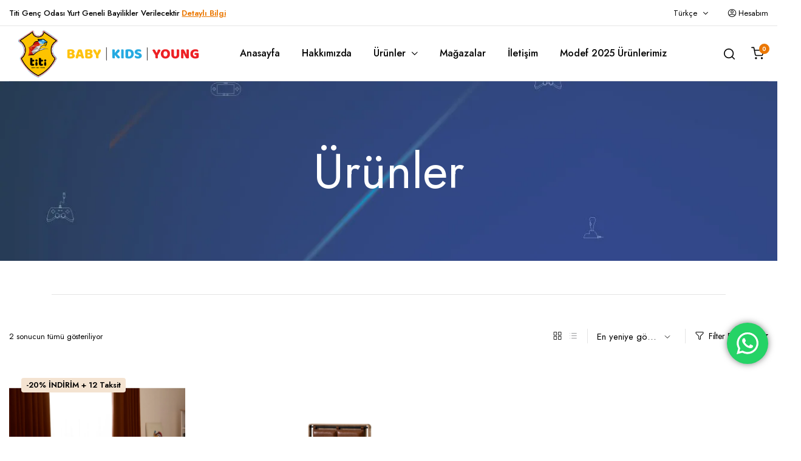

--- FILE ---
content_type: text/html; charset=UTF-8
request_url: https://titi.com.tr/urun-etiketi/genc-odasi-karyola/
body_size: 24892
content:
<!DOCTYPE html>
<html lang="tr">
<head>
<meta charset="UTF-8">
<meta http-equiv="X-UA-Compatible" content="IE=edge">
<meta name="viewport" content="width=device-width, initial-scale=1.0">
<meta name='robots' content='noindex, follow' />
<!-- This site is optimized with the Yoast SEO plugin v26.6 - https://yoast.com/wordpress/plugins/seo/ -->
<title>genç odası karyola arşivleri - Titi Genç Odası</title>
<meta property="og:locale" content="tr_TR" />
<meta property="og:type" content="article" />
<meta property="og:title" content="genç odası karyola arşivleri - Titi Genç Odası" />
<meta property="og:url" content="https://titi.com.tr/urun-etiketi/genc-odasi-karyola/" />
<meta property="og:site_name" content="Titi Genç Odası" />
<meta name="twitter:card" content="summary_large_image" />
<script type="application/ld+json" class="yoast-schema-graph">{"@context":"https://schema.org","@graph":[{"@type":"CollectionPage","@id":"https://titi.com.tr/urun-etiketi/genc-odasi-karyola/","url":"https://titi.com.tr/urun-etiketi/genc-odasi-karyola/","name":"genç odası karyola arşivleri - Titi Genç Odası","isPartOf":{"@id":"https://titi.com.tr/#website"},"primaryImageOfPage":{"@id":"https://titi.com.tr/urun-etiketi/genc-odasi-karyola/#primaryimage"},"image":{"@id":"https://titi.com.tr/urun-etiketi/genc-odasi-karyola/#primaryimage"},"thumbnailUrl":"https://titi.com.tr/wp-content/uploads/2022/06/13-7-jpg.webp","breadcrumb":{"@id":"https://titi.com.tr/urun-etiketi/genc-odasi-karyola/#breadcrumb"},"inLanguage":"tr"},{"@type":"ImageObject","inLanguage":"tr","@id":"https://titi.com.tr/urun-etiketi/genc-odasi-karyola/#primaryimage","url":"https://titi.com.tr/wp-content/uploads/2022/06/13-7-jpg.webp","contentUrl":"https://titi.com.tr/wp-content/uploads/2022/06/13-7-jpg.webp","width":1200,"height":1368},{"@type":"BreadcrumbList","@id":"https://titi.com.tr/urun-etiketi/genc-odasi-karyola/#breadcrumb","itemListElement":[{"@type":"ListItem","position":1,"name":"Anasayfa","item":"https://titi.com.tr/"},{"@type":"ListItem","position":2,"name":"genç odası karyola"}]},{"@type":"WebSite","@id":"https://titi.com.tr/#website","url":"https://titi.com.tr/","name":"Titi Genç Odası","description":"Genç, Çocuk, Bebek Odaları","publisher":{"@id":"https://titi.com.tr/#organization"},"potentialAction":[{"@type":"SearchAction","target":{"@type":"EntryPoint","urlTemplate":"https://titi.com.tr/?s={search_term_string}"},"query-input":{"@type":"PropertyValueSpecification","valueRequired":true,"valueName":"search_term_string"}}],"inLanguage":"tr"},{"@type":"Organization","@id":"https://titi.com.tr/#organization","name":"Titi Genç Odası","url":"https://titi.com.tr/","logo":{"@type":"ImageObject","inLanguage":"tr","@id":"https://titi.com.tr/#/schema/logo/image/","url":"https://titi.com.tr/wp-content/uploads/2022/06/logo-icon.png","contentUrl":"https://titi.com.tr/wp-content/uploads/2022/06/logo-icon.png","width":512,"height":512,"caption":"Titi Genç Odası"},"image":{"@id":"https://titi.com.tr/#/schema/logo/image/"},"sameAs":["https://www.facebook.com/titigencodasi","https://www.instagram.com/titigencodasi"]}]}</script>
<!-- / Yoast SEO plugin. -->
<link rel='dns-prefetch' href='//www.googletagmanager.com' />
<link rel='dns-prefetch' href='//fonts.googleapis.com' />
<link rel="alternate" type="application/rss+xml" title="Titi Genç Odası &raquo; akışı" href="https://titi.com.tr/feed/" />
<link rel="alternate" type="application/rss+xml" title="Titi Genç Odası &raquo; yorum akışı" href="https://titi.com.tr/comments/feed/" />
<link rel="alternate" type="application/rss+xml" title="Titi Genç Odası &raquo; genç odası karyola Etiket akışı" href="https://titi.com.tr/urun-etiketi/genc-odasi-karyola/feed/" />
<style id='wp-img-auto-sizes-contain-inline-css' type='text/css'>
img:is([sizes=auto i],[sizes^="auto," i]){contain-intrinsic-size:3000px 1500px}
/*# sourceURL=wp-img-auto-sizes-contain-inline-css */
</style>
<!-- <link rel='stylesheet' id='woosb-blocks-css' href='https://titi.com.tr/wp-content/plugins/woo-product-bundle/assets/css/blocks.css?ver=8.4.1' type='text/css' media='all' /> -->
<!-- <link rel='stylesheet' id='ht_ctc_main_css-css' href='https://titi.com.tr/wp-content/plugins/click-to-chat-for-whatsapp/new/inc/assets/css/main.css?ver=4.33' type='text/css' media='all' /> -->
<link rel="stylesheet" type="text/css" href="//titi.com.tr/wp-content/cache/wpfc-minified/3k2w6xa/7ml7v.css" media="all"/>
<style id='wp-emoji-styles-inline-css' type='text/css'>
img.wp-smiley, img.emoji {
display: inline !important;
border: none !important;
box-shadow: none !important;
height: 1em !important;
width: 1em !important;
margin: 0 0.07em !important;
vertical-align: -0.1em !important;
background: none !important;
padding: 0 !important;
}
/*# sourceURL=wp-emoji-styles-inline-css */
</style>
<!-- <link rel='stylesheet' id='wp-block-library-css' href='https://titi.com.tr/wp-includes/css/dist/block-library/style.min.css?ver=6.9' type='text/css' media='all' /> -->
<link rel="stylesheet" type="text/css" href="//titi.com.tr/wp-content/cache/wpfc-minified/18w0v1l/7ml7y.css" media="all"/>
<style id='classic-theme-styles-inline-css' type='text/css'>
/*! This file is auto-generated */
.wp-block-button__link{color:#fff;background-color:#32373c;border-radius:9999px;box-shadow:none;text-decoration:none;padding:calc(.667em + 2px) calc(1.333em + 2px);font-size:1.125em}.wp-block-file__button{background:#32373c;color:#fff;text-decoration:none}
/*# sourceURL=/wp-includes/css/classic-themes.min.css */
</style>
<style id='global-styles-inline-css' type='text/css'>
:root{--wp--preset--aspect-ratio--square: 1;--wp--preset--aspect-ratio--4-3: 4/3;--wp--preset--aspect-ratio--3-4: 3/4;--wp--preset--aspect-ratio--3-2: 3/2;--wp--preset--aspect-ratio--2-3: 2/3;--wp--preset--aspect-ratio--16-9: 16/9;--wp--preset--aspect-ratio--9-16: 9/16;--wp--preset--color--black: #000000;--wp--preset--color--cyan-bluish-gray: #abb8c3;--wp--preset--color--white: #ffffff;--wp--preset--color--pale-pink: #f78da7;--wp--preset--color--vivid-red: #cf2e2e;--wp--preset--color--luminous-vivid-orange: #ff6900;--wp--preset--color--luminous-vivid-amber: #fcb900;--wp--preset--color--light-green-cyan: #7bdcb5;--wp--preset--color--vivid-green-cyan: #00d084;--wp--preset--color--pale-cyan-blue: #8ed1fc;--wp--preset--color--vivid-cyan-blue: #0693e3;--wp--preset--color--vivid-purple: #9b51e0;--wp--preset--gradient--vivid-cyan-blue-to-vivid-purple: linear-gradient(135deg,rgb(6,147,227) 0%,rgb(155,81,224) 100%);--wp--preset--gradient--light-green-cyan-to-vivid-green-cyan: linear-gradient(135deg,rgb(122,220,180) 0%,rgb(0,208,130) 100%);--wp--preset--gradient--luminous-vivid-amber-to-luminous-vivid-orange: linear-gradient(135deg,rgb(252,185,0) 0%,rgb(255,105,0) 100%);--wp--preset--gradient--luminous-vivid-orange-to-vivid-red: linear-gradient(135deg,rgb(255,105,0) 0%,rgb(207,46,46) 100%);--wp--preset--gradient--very-light-gray-to-cyan-bluish-gray: linear-gradient(135deg,rgb(238,238,238) 0%,rgb(169,184,195) 100%);--wp--preset--gradient--cool-to-warm-spectrum: linear-gradient(135deg,rgb(74,234,220) 0%,rgb(151,120,209) 20%,rgb(207,42,186) 40%,rgb(238,44,130) 60%,rgb(251,105,98) 80%,rgb(254,248,76) 100%);--wp--preset--gradient--blush-light-purple: linear-gradient(135deg,rgb(255,206,236) 0%,rgb(152,150,240) 100%);--wp--preset--gradient--blush-bordeaux: linear-gradient(135deg,rgb(254,205,165) 0%,rgb(254,45,45) 50%,rgb(107,0,62) 100%);--wp--preset--gradient--luminous-dusk: linear-gradient(135deg,rgb(255,203,112) 0%,rgb(199,81,192) 50%,rgb(65,88,208) 100%);--wp--preset--gradient--pale-ocean: linear-gradient(135deg,rgb(255,245,203) 0%,rgb(182,227,212) 50%,rgb(51,167,181) 100%);--wp--preset--gradient--electric-grass: linear-gradient(135deg,rgb(202,248,128) 0%,rgb(113,206,126) 100%);--wp--preset--gradient--midnight: linear-gradient(135deg,rgb(2,3,129) 0%,rgb(40,116,252) 100%);--wp--preset--font-size--small: 13px;--wp--preset--font-size--medium: 20px;--wp--preset--font-size--large: 36px;--wp--preset--font-size--x-large: 42px;--wp--preset--spacing--20: 0.44rem;--wp--preset--spacing--30: 0.67rem;--wp--preset--spacing--40: 1rem;--wp--preset--spacing--50: 1.5rem;--wp--preset--spacing--60: 2.25rem;--wp--preset--spacing--70: 3.38rem;--wp--preset--spacing--80: 5.06rem;--wp--preset--shadow--natural: 6px 6px 9px rgba(0, 0, 0, 0.2);--wp--preset--shadow--deep: 12px 12px 50px rgba(0, 0, 0, 0.4);--wp--preset--shadow--sharp: 6px 6px 0px rgba(0, 0, 0, 0.2);--wp--preset--shadow--outlined: 6px 6px 0px -3px rgb(255, 255, 255), 6px 6px rgb(0, 0, 0);--wp--preset--shadow--crisp: 6px 6px 0px rgb(0, 0, 0);}:where(.is-layout-flex){gap: 0.5em;}:where(.is-layout-grid){gap: 0.5em;}body .is-layout-flex{display: flex;}.is-layout-flex{flex-wrap: wrap;align-items: center;}.is-layout-flex > :is(*, div){margin: 0;}body .is-layout-grid{display: grid;}.is-layout-grid > :is(*, div){margin: 0;}:where(.wp-block-columns.is-layout-flex){gap: 2em;}:where(.wp-block-columns.is-layout-grid){gap: 2em;}:where(.wp-block-post-template.is-layout-flex){gap: 1.25em;}:where(.wp-block-post-template.is-layout-grid){gap: 1.25em;}.has-black-color{color: var(--wp--preset--color--black) !important;}.has-cyan-bluish-gray-color{color: var(--wp--preset--color--cyan-bluish-gray) !important;}.has-white-color{color: var(--wp--preset--color--white) !important;}.has-pale-pink-color{color: var(--wp--preset--color--pale-pink) !important;}.has-vivid-red-color{color: var(--wp--preset--color--vivid-red) !important;}.has-luminous-vivid-orange-color{color: var(--wp--preset--color--luminous-vivid-orange) !important;}.has-luminous-vivid-amber-color{color: var(--wp--preset--color--luminous-vivid-amber) !important;}.has-light-green-cyan-color{color: var(--wp--preset--color--light-green-cyan) !important;}.has-vivid-green-cyan-color{color: var(--wp--preset--color--vivid-green-cyan) !important;}.has-pale-cyan-blue-color{color: var(--wp--preset--color--pale-cyan-blue) !important;}.has-vivid-cyan-blue-color{color: var(--wp--preset--color--vivid-cyan-blue) !important;}.has-vivid-purple-color{color: var(--wp--preset--color--vivid-purple) !important;}.has-black-background-color{background-color: var(--wp--preset--color--black) !important;}.has-cyan-bluish-gray-background-color{background-color: var(--wp--preset--color--cyan-bluish-gray) !important;}.has-white-background-color{background-color: var(--wp--preset--color--white) !important;}.has-pale-pink-background-color{background-color: var(--wp--preset--color--pale-pink) !important;}.has-vivid-red-background-color{background-color: var(--wp--preset--color--vivid-red) !important;}.has-luminous-vivid-orange-background-color{background-color: var(--wp--preset--color--luminous-vivid-orange) !important;}.has-luminous-vivid-amber-background-color{background-color: var(--wp--preset--color--luminous-vivid-amber) !important;}.has-light-green-cyan-background-color{background-color: var(--wp--preset--color--light-green-cyan) !important;}.has-vivid-green-cyan-background-color{background-color: var(--wp--preset--color--vivid-green-cyan) !important;}.has-pale-cyan-blue-background-color{background-color: var(--wp--preset--color--pale-cyan-blue) !important;}.has-vivid-cyan-blue-background-color{background-color: var(--wp--preset--color--vivid-cyan-blue) !important;}.has-vivid-purple-background-color{background-color: var(--wp--preset--color--vivid-purple) !important;}.has-black-border-color{border-color: var(--wp--preset--color--black) !important;}.has-cyan-bluish-gray-border-color{border-color: var(--wp--preset--color--cyan-bluish-gray) !important;}.has-white-border-color{border-color: var(--wp--preset--color--white) !important;}.has-pale-pink-border-color{border-color: var(--wp--preset--color--pale-pink) !important;}.has-vivid-red-border-color{border-color: var(--wp--preset--color--vivid-red) !important;}.has-luminous-vivid-orange-border-color{border-color: var(--wp--preset--color--luminous-vivid-orange) !important;}.has-luminous-vivid-amber-border-color{border-color: var(--wp--preset--color--luminous-vivid-amber) !important;}.has-light-green-cyan-border-color{border-color: var(--wp--preset--color--light-green-cyan) !important;}.has-vivid-green-cyan-border-color{border-color: var(--wp--preset--color--vivid-green-cyan) !important;}.has-pale-cyan-blue-border-color{border-color: var(--wp--preset--color--pale-cyan-blue) !important;}.has-vivid-cyan-blue-border-color{border-color: var(--wp--preset--color--vivid-cyan-blue) !important;}.has-vivid-purple-border-color{border-color: var(--wp--preset--color--vivid-purple) !important;}.has-vivid-cyan-blue-to-vivid-purple-gradient-background{background: var(--wp--preset--gradient--vivid-cyan-blue-to-vivid-purple) !important;}.has-light-green-cyan-to-vivid-green-cyan-gradient-background{background: var(--wp--preset--gradient--light-green-cyan-to-vivid-green-cyan) !important;}.has-luminous-vivid-amber-to-luminous-vivid-orange-gradient-background{background: var(--wp--preset--gradient--luminous-vivid-amber-to-luminous-vivid-orange) !important;}.has-luminous-vivid-orange-to-vivid-red-gradient-background{background: var(--wp--preset--gradient--luminous-vivid-orange-to-vivid-red) !important;}.has-very-light-gray-to-cyan-bluish-gray-gradient-background{background: var(--wp--preset--gradient--very-light-gray-to-cyan-bluish-gray) !important;}.has-cool-to-warm-spectrum-gradient-background{background: var(--wp--preset--gradient--cool-to-warm-spectrum) !important;}.has-blush-light-purple-gradient-background{background: var(--wp--preset--gradient--blush-light-purple) !important;}.has-blush-bordeaux-gradient-background{background: var(--wp--preset--gradient--blush-bordeaux) !important;}.has-luminous-dusk-gradient-background{background: var(--wp--preset--gradient--luminous-dusk) !important;}.has-pale-ocean-gradient-background{background: var(--wp--preset--gradient--pale-ocean) !important;}.has-electric-grass-gradient-background{background: var(--wp--preset--gradient--electric-grass) !important;}.has-midnight-gradient-background{background: var(--wp--preset--gradient--midnight) !important;}.has-small-font-size{font-size: var(--wp--preset--font-size--small) !important;}.has-medium-font-size{font-size: var(--wp--preset--font-size--medium) !important;}.has-large-font-size{font-size: var(--wp--preset--font-size--large) !important;}.has-x-large-font-size{font-size: var(--wp--preset--font-size--x-large) !important;}
:where(.wp-block-post-template.is-layout-flex){gap: 1.25em;}:where(.wp-block-post-template.is-layout-grid){gap: 1.25em;}
:where(.wp-block-term-template.is-layout-flex){gap: 1.25em;}:where(.wp-block-term-template.is-layout-grid){gap: 1.25em;}
:where(.wp-block-columns.is-layout-flex){gap: 2em;}:where(.wp-block-columns.is-layout-grid){gap: 2em;}
:root :where(.wp-block-pullquote){font-size: 1.5em;line-height: 1.6;}
/*# sourceURL=global-styles-inline-css */
</style>
<!-- <link rel='stylesheet' id='contact-form-7-css' href='https://titi.com.tr/wp-content/plugins/contact-form-7/includes/css/styles.css?ver=6.1.4' type='text/css' media='all' /> -->
<link rel="stylesheet" type="text/css" href="//titi.com.tr/wp-content/cache/wpfc-minified/dpxw85cw/7ml7v.css" media="all"/>
<style id='dominant-color-styles-inline-css' type='text/css'>
img[data-dominant-color]:not(.has-transparency) { background-color: var(--dominant-color); }
/*# sourceURL=dominant-color-styles-inline-css */
</style>
<style id='woocommerce-inline-inline-css' type='text/css'>
.woocommerce form .form-row .required { visibility: visible; }
/*# sourceURL=woocommerce-inline-inline-css */
</style>
<!-- <link rel='stylesheet' id='wpsl-styles-css' href='https://titi.com.tr/wp-content/plugins/wp-store-locator/css/styles.min.css?ver=2.2.261' type='text/css' media='all' /> -->
<!-- <link rel='stylesheet' id='klb-single-ajax-css' href='https://titi.com.tr/wp-content/plugins/furnob-core/woocommerce-filter/single-ajax/css/single-ajax.css?ver=1.0' type='text/css' media='all' /> -->
<!-- <link rel='stylesheet' id='klb-notice-ajax-css' href='https://titi.com.tr/wp-content/plugins/furnob-core/woocommerce-filter/notice-ajax/css/notice-ajax.css?ver=1.0' type='text/css' media='all' /> -->
<!-- <link rel='stylesheet' id='klbtheme-swatches-css' href='https://titi.com.tr/wp-content/plugins/furnob-core/woocommerce-filter/swatches/css/swatches.css?ver=6.9' type='text/css' media='all' /> -->
<!-- <link rel='stylesheet' id='furnob-ajax-search-css' href='https://titi.com.tr/wp-content/plugins/furnob-core/woocommerce-filter/ajax-search/css/ajax-search.css?ver=1.0' type='text/css' media='all' /> -->
<!-- <link rel='stylesheet' id='klb-single-low-stock-css' href='https://titi.com.tr/wp-content/plugins/furnob-core/woocommerce-filter/single-low-stock/css/single-low-stock.css?ver=1.0' type='text/css' media='all' /> -->
<!-- <link rel='stylesheet' id='furnob-single-gallery-css' href='https://titi.com.tr/wp-content/plugins/furnob-core/woocommerce-filter/single-gallery/css/single-gallery.css?ver=1.0' type='text/css' media='all' /> -->
<!-- <link rel='stylesheet' id='woo-variation-swatches-css' href='https://titi.com.tr/wp-content/plugins/woo-variation-swatches/assets/css/frontend.min.css?ver=1741596875' type='text/css' media='all' /> -->
<link rel="stylesheet" type="text/css" href="//titi.com.tr/wp-content/cache/wpfc-minified/10gv3f0q/7ml7x.css" media="all"/>
<style id='woo-variation-swatches-inline-css' type='text/css'>
:root {
--wvs-tick:url("data:image/svg+xml;utf8,%3Csvg filter='drop-shadow(0px 0px 2px rgb(0 0 0 / .8))' xmlns='http://www.w3.org/2000/svg'  viewBox='0 0 30 30'%3E%3Cpath fill='none' stroke='%23ffffff' stroke-linecap='round' stroke-linejoin='round' stroke-width='4' d='M4 16L11 23 27 7'/%3E%3C/svg%3E");
--wvs-cross:url("data:image/svg+xml;utf8,%3Csvg filter='drop-shadow(0px 0px 5px rgb(255 255 255 / .6))' xmlns='http://www.w3.org/2000/svg' width='72px' height='72px' viewBox='0 0 24 24'%3E%3Cpath fill='none' stroke='%23ff0000' stroke-linecap='round' stroke-width='0.6' d='M5 5L19 19M19 5L5 19'/%3E%3C/svg%3E");
--wvs-single-product-item-width:30px;
--wvs-single-product-item-height:30px;
--wvs-single-product-item-font-size:16px}
/*# sourceURL=woo-variation-swatches-inline-css */
</style>
<!-- <link rel='stylesheet' id='hint-css' href='https://titi.com.tr/wp-content/plugins/woo-fly-cart/assets/hint/hint.min.css?ver=6.9' type='text/css' media='all' /> -->
<!-- <link rel='stylesheet' id='perfect-scrollbar-css' href='https://titi.com.tr/wp-content/plugins/woo-fly-cart/assets/perfect-scrollbar/css/perfect-scrollbar.min.css?ver=6.9' type='text/css' media='all' /> -->
<!-- <link rel='stylesheet' id='perfect-scrollbar-wpc-css' href='https://titi.com.tr/wp-content/plugins/woo-fly-cart/assets/perfect-scrollbar/css/custom-theme.css?ver=6.9' type='text/css' media='all' /> -->
<!-- <link rel='stylesheet' id='woofc-fonts-css' href='https://titi.com.tr/wp-content/plugins/woo-fly-cart/assets/css/fonts.css?ver=6.9' type='text/css' media='all' /> -->
<!-- <link rel='stylesheet' id='woofc-frontend-css' href='https://titi.com.tr/wp-content/plugins/woo-fly-cart/assets/css/frontend.css?ver=5.9.9' type='text/css' media='all' /> -->
<link rel="stylesheet" type="text/css" href="//titi.com.tr/wp-content/cache/wpfc-minified/qvkqo1hn/7ml7v.css" media="all"/>
<style id='woofc-frontend-inline-css' type='text/css'>
.woofc-area.woofc-style-01 .woofc-inner, .woofc-area.woofc-style-03 .woofc-inner, .woofc-area.woofc-style-02 .woofc-area-bot .woofc-action .woofc-action-inner > div a:hover, .woofc-area.woofc-style-04 .woofc-area-bot .woofc-action .woofc-action-inner > div a:hover {
background-color: #a5a5a5;
}
.woofc-area.woofc-style-01 .woofc-area-bot .woofc-action .woofc-action-inner > div a, .woofc-area.woofc-style-02 .woofc-area-bot .woofc-action .woofc-action-inner > div a, .woofc-area.woofc-style-03 .woofc-area-bot .woofc-action .woofc-action-inner > div a, .woofc-area.woofc-style-04 .woofc-area-bot .woofc-action .woofc-action-inner > div a {
outline: none;
color: #a5a5a5;
}
.woofc-area.woofc-style-02 .woofc-area-bot .woofc-action .woofc-action-inner > div a, .woofc-area.woofc-style-04 .woofc-area-bot .woofc-action .woofc-action-inner > div a {
border-color: #a5a5a5;
}
.woofc-area.woofc-style-05 .woofc-inner{
background-color: #a5a5a5;
background-image: url('');
background-size: cover;
background-position: center;
background-repeat: no-repeat;
}
.woofc-count span {
background-color: #a5a5a5;
}
/*# sourceURL=woofc-frontend-inline-css */
</style>
<!-- <link rel='stylesheet' id='woosb-frontend-css' href='https://titi.com.tr/wp-content/plugins/woo-product-bundle/assets/css/frontend.css?ver=8.4.1' type='text/css' media='all' /> -->
<!-- <link rel='stylesheet' id='dgwt-wcas-style-css' href='https://titi.com.tr/wp-content/plugins/ajax-search-for-woocommerce/assets/css/style.min.css?ver=1.32.0' type='text/css' media='all' /> -->
<!-- <link rel='stylesheet' id='bootstrap-css' href='https://titi.com.tr/wp-content/themes/furnob/assets/css/bootstrap.min.css?ver=1.4.4' type='text/css' media='all' /> -->
<!-- <link rel='stylesheet' id='furnob-base-css' href='https://titi.com.tr/wp-content/themes/furnob/assets/css/base.css?ver=1.4.4' type='text/css' media='all' /> -->
<link rel="stylesheet" type="text/css" href="//titi.com.tr/wp-content/cache/wpfc-minified/f59whz8r/7ml7v.css" media="all"/>
<link rel='stylesheet' id='furnob-font-url-css' href='//fonts.googleapis.com/css2?family=Jost:ital,wght@0,100;0,200;0,300;0,400;0,500;0,600;0,700;0,800;0,900;1,100;1,200;1,300;1,400;1,500;1,600;1,700;1,800;1,900&#038;subset=latin,latin-ext' type='text/css' media='all' />
<!-- <link rel='stylesheet' id='furnob-style-css' href='https://titi.com.tr/wp-content/themes/furnob-child/style.css?ver=6.9' type='text/css' media='all' /> -->
<!-- <link rel='stylesheet' id='parent-style-css' href='https://titi.com.tr/wp-content/themes/furnob/style.css?ver=6.9' type='text/css' media='all' /> -->
<!-- <link rel='stylesheet' id='furnob-child-style-css' href='https://titi.com.tr/wp-content/themes/furnob-child/style.css?ver=1.0.6' type='text/css' media='all' /> -->
<link rel="stylesheet" type="text/css" href="//titi.com.tr/wp-content/cache/wpfc-minified/mn9ue116/7ml7v.css" media="all"/>
<script type="text/template" id="tmpl-variation-template">
<div class="woocommerce-variation-description">{{{ data.variation.variation_description }}}</div>
<div class="woocommerce-variation-price">{{{ data.variation.price_html }}}</div>
<div class="woocommerce-variation-availability">{{{ data.variation.availability_html }}}</div>
</script>
<script type="text/template" id="tmpl-unavailable-variation-template">
<p role="alert">Maalesef, bu ürün mevcut değil. Lütfen farklı bir kombinasyon seçin.</p>
</script>
<script type="text/javascript" id="woocommerce-google-analytics-integration-gtag-js-after">
/* <![CDATA[ */
/* Google Analytics for WooCommerce (gtag.js) */
window.dataLayer = window.dataLayer || [];
function gtag(){dataLayer.push(arguments);}
// Set up default consent state.
for ( const mode of [{"analytics_storage":"denied","ad_storage":"denied","ad_user_data":"denied","ad_personalization":"denied","region":["AT","BE","BG","HR","CY","CZ","DK","EE","FI","FR","DE","GR","HU","IS","IE","IT","LV","LI","LT","LU","MT","NL","NO","PL","PT","RO","SK","SI","ES","SE","GB","CH"]}] || [] ) {
gtag( "consent", "default", { "wait_for_update": 500, ...mode } );
}
gtag("js", new Date());
gtag("set", "developer_id.dOGY3NW", true);
gtag("config", "G-1VX0N16HKV", {"track_404":true,"allow_google_signals":true,"logged_in":false,"linker":{"domains":[],"allow_incoming":false},"custom_map":{"dimension1":"logged_in"}});
//# sourceURL=woocommerce-google-analytics-integration-gtag-js-after
/* ]]> */
</script>
<script src='//titi.com.tr/wp-content/cache/wpfc-minified/1cujxyg6/7ml7v.js' type="text/javascript"></script>
<!-- <script type="text/javascript" src="https://titi.com.tr/wp-includes/js/jquery/jquery.min.js?ver=3.7.1" id="jquery-core-js"></script> -->
<!-- <script type="text/javascript" src="https://titi.com.tr/wp-includes/js/jquery/jquery-migrate.min.js?ver=3.4.1" id="jquery-migrate-js"></script> -->
<!-- <script type="text/javascript" src="https://titi.com.tr/wp-content/plugins/woocommerce/assets/js/jquery-blockui/jquery.blockUI.min.js?ver=2.7.0-wc.10.4.3" id="wc-jquery-blockui-js" data-wp-strategy="defer"></script> -->
<script type="text/javascript" id="wc-add-to-cart-js-extra">
/* <![CDATA[ */
var wc_add_to_cart_params = {"ajax_url":"/wp-admin/admin-ajax.php","wc_ajax_url":"/?wc-ajax=%%endpoint%%","i18n_view_cart":"Sepetim","cart_url":"https://titi.com.tr/cart/","is_cart":"","cart_redirect_after_add":"no"};
//# sourceURL=wc-add-to-cart-js-extra
/* ]]> */
</script>
<script src='//titi.com.tr/wp-content/cache/wpfc-minified/f5da8uau/7ml7v.js' type="text/javascript"></script>
<!-- <script type="text/javascript" src="https://titi.com.tr/wp-content/plugins/woocommerce/assets/js/frontend/add-to-cart.min.js?ver=10.4.3" id="wc-add-to-cart-js" defer="defer" data-wp-strategy="defer"></script> -->
<!-- <script type="text/javascript" src="https://titi.com.tr/wp-content/plugins/woocommerce/assets/js/js-cookie/js.cookie.min.js?ver=2.1.4-wc.10.4.3" id="wc-js-cookie-js" data-wp-strategy="defer"></script> -->
<script type="text/javascript" id="woocommerce-js-extra">
/* <![CDATA[ */
var woocommerce_params = {"ajax_url":"/wp-admin/admin-ajax.php","wc_ajax_url":"/?wc-ajax=%%endpoint%%","i18n_password_show":"\u015eifreyi g\u00f6ster","i18n_password_hide":"\u015eifreyi gizle"};
//# sourceURL=woocommerce-js-extra
/* ]]> */
</script>
<script src='//titi.com.tr/wp-content/cache/wpfc-minified/ld5cfuk5/7ml7y.js' type="text/javascript"></script>
<!-- <script type="text/javascript" src="https://titi.com.tr/wp-content/plugins/woocommerce/assets/js/frontend/woocommerce.min.js?ver=10.4.3" id="woocommerce-js" defer="defer" data-wp-strategy="defer"></script> -->
<!-- <script type="text/javascript" src="https://titi.com.tr/wp-content/plugins/furnob-core/woocommerce-filter/single-ajax/js/single-ajax.js?ver=1.0" id="klb-single-ajax-js"></script> -->
<!-- <script type="text/javascript" src="https://titi.com.tr/wp-content/plugins/furnob-core/woocommerce-filter/notice-ajax/js/notice-ajax.js?ver=1.0" id="klb-notice-ajax-js"></script> -->
<!-- <script type="text/javascript" src="https://titi.com.tr/wp-includes/js/underscore.min.js?ver=1.13.7" id="underscore-js"></script> -->
<script type="text/javascript" id="wp-util-js-extra">
/* <![CDATA[ */
var _wpUtilSettings = {"ajax":{"url":"/wp-admin/admin-ajax.php"}};
//# sourceURL=wp-util-js-extra
/* ]]> */
</script>
<script src='//titi.com.tr/wp-content/cache/wpfc-minified/10hsjxq1/7ml7v.js' type="text/javascript"></script>
<!-- <script type="text/javascript" src="https://titi.com.tr/wp-includes/js/wp-util.min.js?ver=6.9" id="wp-util-js"></script> -->
<script type="text/javascript" id="wc-add-to-cart-variation-js-extra">
/* <![CDATA[ */
var wc_add_to_cart_variation_params = {"wc_ajax_url":"/?wc-ajax=%%endpoint%%","i18n_no_matching_variations_text":"Maalesef, se\u00e7iminizle e\u015fle\u015fen \u00fcr\u00fcn bulunmuyor. L\u00fctfen farkl\u0131 bir kombinasyon se\u00e7in.","i18n_make_a_selection_text":"L\u00fctfen sepetinize bu \u00fcr\u00fcn\u00fc eklemeden \u00f6nce baz\u0131 \u00fcr\u00fcn se\u00e7eneklerini belirleyin.","i18n_unavailable_text":"Maalesef, bu \u00fcr\u00fcn mevcut de\u011fil. L\u00fctfen farkl\u0131 bir kombinasyon se\u00e7in.","i18n_reset_alert_text":"Se\u00e7iminiz s\u0131f\u0131rland\u0131. L\u00fctfen sepetinize bu \u00fcr\u00fcn\u00fc eklemeden \u00f6nce baz\u0131 \u00fcr\u00fcn se\u00e7eneklerini belirleyin."};
//# sourceURL=wc-add-to-cart-variation-js-extra
/* ]]> */
</script>
<script src='//titi.com.tr/wp-content/cache/wpfc-minified/8ataqoeu/7ml7y.js' type="text/javascript"></script>
<!-- <script type="text/javascript" src="https://titi.com.tr/wp-content/plugins/woocommerce/assets/js/frontend/add-to-cart-variation.min.js?ver=10.4.3" id="wc-add-to-cart-variation-js" defer="defer" data-wp-strategy="defer"></script> -->
<script type="text/javascript" id="furnob-ajax-search-js-extra">
/* <![CDATA[ */
var furnobsearch = {"ajaxurl":"https://titi.com.tr/wp-admin/admin-ajax.php"};
//# sourceURL=furnob-ajax-search-js-extra
/* ]]> */
</script>
<script src='//titi.com.tr/wp-content/cache/wpfc-minified/kzo4gkzl/7ml7y.js' type="text/javascript"></script>
<!-- <script type="text/javascript" src="https://titi.com.tr/wp-content/plugins/furnob-core/woocommerce-filter/ajax-search/js/ajax-search.js?ver=1.0" id="furnob-ajax-search-js"></script> -->
<!-- <script type="text/javascript" src="https://titi.com.tr/wp-content/themes/furnob/includes/pjax/js/helpers.js?ver=1.0" id="pjax-helpers-js"></script> -->
<link rel="https://api.w.org/" href="https://titi.com.tr/wp-json/" /><link rel="alternate" title="JSON" type="application/json" href="https://titi.com.tr/wp-json/wp/v2/product_tag/418" /><link rel="EditURI" type="application/rsd+xml" title="RSD" href="https://titi.com.tr/xmlrpc.php?rsd" />
<meta name="generator" content="WordPress 6.9" />
<meta name="generator" content="WooCommerce 10.4.3" />
<meta name="generator" content="auto-sizes 1.7.0">
<meta name="generator" content="dominant-color-images 1.2.0">
<meta name="generator" content="performance-lab 4.0.0; plugins: auto-sizes, dominant-color-images, embed-optimizer, image-prioritizer">
<style type="text/css">
.klb-shop-banner{
background-image: url(https://titi.com.tr/wp-content/uploads/2023/08/arka-plan-jpg.webp);
}
@media(max-width:64rem){
header.sticky-header {
position: fixed;
top: 0;
left: 0;
right: 0;
background: #fff;
z-index: 99;
}	
}
@media(max-width:64rem){
.single .single-product-wrapper .product-type-simple form.cart {
position: fixed;
bottom: 0;
right: 0;
z-index: 9999;
background: #fff;
margin-bottom: 0;
padding: 15px;
-webkit-box-shadow: 0 -2px 5px rgb(0 0 0 / 7%);
box-shadow: 0 -2px 5px rgb(0 0 0 / 7%);
justify-content: space-between;
width: 100%;
display: flex;
}
.single .woocommerce-variation-add-to-cart {
display: -webkit-box;
display: -ms-flexbox;
display: flex;
position: fixed;
bottom: 0;
right: 0;
z-index: 9999;
background: #fff;
margin-bottom: 0;
padding: 15px;
-webkit-box-shadow: 0 -2px 5px rgb(0 0 0 / 7%);
box-shadow: 0 -2px 5px rgb(0 0 0 / 7%);
justify-content: space-between;
width: 100%;
}
.product-low-stock {
display:none !important;
}
}
.site-header.header-type1 .header-top  {
background-color: ;
border-bottom-color: ;
}
.header-type1 .header-message p{
color: ;
}
.header-type1 .header-message p a{
color: ;
}
.header-type1 .header-top .site-nav a{
color: ;
}
.header-type1 .header-top .site-nav a:hover{
color: ;
}
.header-type1 .header-main , .header-type1 .header-mobile {
background-color: ;
color: ;
}
.site-header.header-type1 .site-nav.large .sub-menu li a{
color: ;
}
.site-header.header-type1 .header-main .site-nav a:hover , .site-header.header-type1 .site-nav.large .sub-menu li a:hover{
color: ;
}
.site-header.header-type1 .site-nav.large .menu > li.mega-menu > .sub-menu > li.menu-item-has-children > a{
color: ;
}
.site-header.header-type2 .header-notification{
background-color: #fdc300;
color: ;
}
.header-type2 .header-notification .countdown .count-item{
background-color: ;
color: ;
}
.header-type2 .header-main , .header-type2 .header-mobile{
background-color: ;
color: ;
}
.header-type2 .header-row.border-full{
border-bottom-color: ;
}
.header-type2 .header-nav{
background-color: ;
}
.header-type2 .header-nav , .site-header.header-type2 .site-nav.large .sub-menu li a{
color: ;
}
.header-type2 .site-nav.large .menu > li > a:hover , .site-header.header-type2 .site-nav.large .sub-menu li a:hover{
color: ;
}
.site-header.header-type2 .site-nav.large .menu>li.mega-menu>.sub-menu>li.menu-item-has-children>a{
color: ;
}
.site-header.header-type3 .header-top  {
background-color: ;
border-bottom-color: ;
}
.header-type3 .header-message p{
color: ;
}
.header-type3 .header-message p a{
color: ;
}
.header-type3 .header-top .site-nav a{
color: ;
}
.header-type3 .header-top .site-nav a:hover{
color: ;
}
.header-type3 .header-notification{
background-color: ;
color: ;
}
.header-type3 .header-notification p:hover{
color: ;
}
.header-type3 .header-main , .header-type3 .header-mobile{
background-color: ;
}
.header-type3 .header-main , .header-type3 .site-nav.large .sub-menu li a , .header-type3 .header-mobile{
color: ;
}
.header-type3 .site-nav.large .menu>li>a:hover , .header-type3 .site-nav.large .sub-menu li a:hover{
color: ;
}
.header-type3 .site-nav.large .menu>li.mega-menu>.sub-menu>li.menu-item-has-children>a{
color: ;
}
.site-header.header-type4 .header-top  {
background-color: ;
border-bottom-color: ;
}
.header-type4 .header-message p{
color: ;
}
.header-type4 .header-message p a{
color: ;
}
.header-type4 .header-top .site-nav a{
color: ;
}
.header-type4 .header-top .site-nav a:hover{
color: ;
}
.site-header.header-type4 .header-notification{
background-color: #fcc200;
color: ;
}
.site-header.header-type4 .header-notification p:hover{
color: ;
}
.site-header.header-type4 .header-main , .header-type4 .header-mobile{
background-color: ;
}
.site-header.header-type4 .header-main , .site-header.header-type4 .site-nav.large .sub-menu li a , .header-type4 .header-mobile {
color: ;
}
.header-type4 .site-nav.large .menu>li>a:hover , .header-type4 .site-nav.large .sub-menu li a:hover{
color: ;
}
.header-type4 .site-nav.large .menu>li.mega-menu>.sub-menu>li.menu-item-has-children>a{
color: ;
}
.site-header.header-type5 .header-notification{
background-color: #fdc300;
color: ;
}
.header-type5 .header-notification .countdown .count-item{
background-color: ;
color: ;
}
.header-type5 .header-main , .header-type5 .header-mobile{
background-color: ;
color: ;
}
.header-type5 .header-row.border-container .header-wrapper{
border-bottom-color: ;
}
.header-type5 .header-nav{
background-color: ;
}
.header-type5 .header-nav , .site-header.header-type5 .site-nav.large .sub-menu li a{
color: ;
}
.header-type5 .site-nav.large .menu > li > a:hover , .site-header.header-type5 .site-nav.large .sub-menu li a:hover{
color: ;
}
.site-header.header-type5 .site-nav.large .menu>li.mega-menu>.sub-menu>li.menu-item-has-children>a{
color: ;
}
.site-offcanvas{
background-color: ;
color: ;
}
.site-offcanvas .site-offcanvas-header{
border-bottom-color: ;
}
.site-offcanvas .site-offcanvas-footer{
background-color: ;
}
.site-offcanvas .site-copyright p{
color: ;
}
.mobile-bottom-menu{
background-color: ;
}
.mobile-bottom-menu .mobile-menu ul li a i {
color: ;
}
.mobile-bottom-menu .mobile-menu ul li a span {
color: ;
}
.site-departments>a{
background-color: #fdc300;
color: ;
}
.site-departments .dropdown-menu {
background-color: ;
color: ;
}
.site-departments .departments-menu > ul li a:hover , .site-departments .departments-menu>ul li.menu-item-has-children:hover>a ,
.site-departments .departments-menu>ul .sub-menu li a:hover{
color: ;
}
.site-departments .departments-menu>ul>li.separator{
border-top-color: ;
}
.site-footer .footer-iconboxes .iconbox .icon{
color: ;
}
.site-footer .footer-iconboxes .iconbox .detail .entry-title{
color: ;
}
.site-footer .footer-iconboxes .iconbox .detail .entry-description{
color: ;
}
.site-footer .footer-row.custom-color.gray{
background-color: ;
}
.site-footer .footer-newsletter .newsletter-content .entry-title{
color: ;
}
.site-footer .footer-newsletter .newsletter-content .entry-subtitle{
color: ;
}
.site-footer .footer-newsletter .newsletter-content .entry-description p{
color: ;
}
.site-footer .footer-extra{
background-color: ;
}
.site-footer .footer-extra p strong{
color: ;
}
.site-footer .footer-extra p{
color: ;
}
.site-footer .footer-widgets {
background-color: ;
}
.site-footer .footer-widgets.bordered .footer-row-inner{
border-top-color: ;
}
.site-footer .widget .widget-title{
color: ;
}
.site-footer .widget p , .site-footer .widget .menu li a{
color: ;
}
.site-footer .footer-copyright{
background-color: ;
}
.site-footer .footer-copyright.bordered .footer-row-inner{
border-top-color: ;
}
.site-footer .footer-copyright .site-copyright p{
color: ;
}
.site-footer .footer-copyright .site-cards ul li a{
color: ;
}
.site-footer .footer-copyright .site-menu .menu li a{
color: ;
}
.single-product .single-details .product_title{
color: ;
}
.single-product .single-thumbnails .flex-control-thumbs img.flex-active{
border-color: ;
}
.single-product .single-details .product-stock.in-stock{
background-color: ;
color: ;
}
.single-product .single-details .product-stock.out-of-stock{
background-color: ;
color: ;
}
.single-product .single-details .woocommerce-product-details__short-description,
.single-product .woocommerce-tabs .woocommerce-Tabs-panel--description{
color: ;
}
.single-product .single-details .price ins{
color: ;
}
.single-product .single-details .price del{
color: ;
}
.single-product .single-details .single_add_to_cart_button,
.single-product p.form-submit input#submit{
background-color: #eb7700;
border-color: #eb7700;
color: ;
}
.single-product .single-details .extra-options a{
color: ;
border-right-color: ;
}
.single-product .single-details .product-meta.bottom > * > span:not(.sku){
color: ;
}
.single-product .single-details .product-meta.bottom > * .sku,
.single-product .single-details .product-meta.bottom > * a{
color: ;
}
.single-product .site-content{
background-color: ;
}
.single-product .woocommerce-tabs .wc-tabs li.active a,
.single-product section.related.products h2,
.single-product section.recently-viewed h2{
color: ;
}
.maintenance-mode-wrapper h2.entry-title{
color: ;
}
.maintenance-mode-wrapper h1.entry-sub{
color: ;
}
body#error-page .maintenance-content .entry-description{
color: ;
}
p.woocommerce-mini-cart__buttons.buttons a:not(.checkout){
background-color: ;
border-color: ;
color: ;
}
p.woocommerce-mini-cart__buttons.buttons a:not(.checkout):hover{
background-color: ;
border-color: ;
color: ;
}
p.woocommerce-mini-cart__buttons.buttons a.checkout{
background-color: ;
border-color: ;
color: ;
}
p.woocommerce-mini-cart__buttons.buttons a.checkout:hover{
background-color: ;
border-color: ;
color: ;
}
:root {
}
</style>
<style>
.dgwt-wcas-ico-magnifier,.dgwt-wcas-ico-magnifier-handler{max-width:20px}.dgwt-wcas-search-wrapp{max-width:600px}		</style>
<!-- Google site verification - Google for WooCommerce -->
<meta name="google-site-verification" content="1G-9auJEc0IUlZGtCYT5wK7zl9Rw7CT-tP6YIJWwdbw" />
<noscript><style>.woocommerce-product-gallery{ opacity: 1 !important; }</style></noscript>
<meta name="generator" content="Elementor 3.33.6; features: additional_custom_breakpoints; settings: css_print_method-external, google_font-enabled, font_display-auto">
<!-- Meta Pixel Code -->
<script type='text/javascript'>
!function(f,b,e,v,n,t,s){if(f.fbq)return;n=f.fbq=function(){n.callMethod?
n.callMethod.apply(n,arguments):n.queue.push(arguments)};if(!f._fbq)f._fbq=n;
n.push=n;n.loaded=!0;n.version='2.0';n.queue=[];t=b.createElement(e);t.async=!0;
t.src=v;s=b.getElementsByTagName(e)[0];s.parentNode.insertBefore(t,s)}(window,
document,'script','https://connect.facebook.net/en_US/fbevents.js');
</script>
<!-- End Meta Pixel Code -->
<script type='text/javascript'>var url = window.location.origin + '?ob=open-bridge';
fbq('set', 'openbridge', '714334947181771', url);
fbq('init', '714334947181771', {}, {
"agent": "wordpress-6.9-4.1.5"
})</script><script type='text/javascript'>
fbq('track', 'PageView', []);
</script><meta name="generator" content="optimization-detective 1.0.0-beta3">
<style>
.e-con.e-parent:nth-of-type(n+4):not(.e-lazyloaded):not(.e-no-lazyload),
.e-con.e-parent:nth-of-type(n+4):not(.e-lazyloaded):not(.e-no-lazyload) * {
background-image: none !important;
}
@media screen and (max-height: 1024px) {
.e-con.e-parent:nth-of-type(n+3):not(.e-lazyloaded):not(.e-no-lazyload),
.e-con.e-parent:nth-of-type(n+3):not(.e-lazyloaded):not(.e-no-lazyload) * {
background-image: none !important;
}
}
@media screen and (max-height: 640px) {
.e-con.e-parent:nth-of-type(n+2):not(.e-lazyloaded):not(.e-no-lazyload),
.e-con.e-parent:nth-of-type(n+2):not(.e-lazyloaded):not(.e-no-lazyload) * {
background-image: none !important;
}
}
</style>
<meta name="generator" content="embed-optimizer 1.0.0-beta2">
<meta name="generator" content="image-prioritizer 1.0.0-beta2">
<!-- Google Tag Manager -->
<script>(function(w,d,s,l,i){w[l]=w[l]||[];w[l].push({'gtm.start':
new Date().getTime(),event:'gtm.js'});var f=d.getElementsByTagName(s)[0],
j=d.createElement(s),dl=l!='dataLayer'?'&l='+l:'';j.async=true;j.src=
'https://www.googletagmanager.com/gtm.js?id='+i+dl;f.parentNode.insertBefore(j,f);
})(window,document,'script','dataLayer','GTM-5TMR89HC');</script>
<!-- End Google Tag Manager --><link rel="icon" href="https://titi.com.tr/wp-content/uploads/2022/06/cropped-logo-icon-32x32.png" sizes="32x32" />
<link rel="icon" href="https://titi.com.tr/wp-content/uploads/2022/06/cropped-logo-icon-192x192.png" sizes="192x192" />
<link rel="apple-touch-icon" href="https://titi.com.tr/wp-content/uploads/2022/06/cropped-logo-icon-180x180.png" />
<meta name="msapplication-TileImage" content="https://titi.com.tr/wp-content/uploads/2022/06/cropped-logo-icon-270x270.png" />
<style type="text/css" id="wp-custom-css">
.mask-link{
z-index: 2 !important;
}		</style>
<style id="kirki-inline-styles">.site-header .site-brand img{width:320px;}.site-header .header-mobile .site-brand img{width:144px;}.site-offcanvas-header .site-brand img{width:160px;}.header-type1 .header-message p{font-size:13;}.header-type1 .header-top .site-nav a{font-size:13px;}.site-header.header-type1 .site-nav.large .menu > li > a{font-size:16px;}.header-type1 .site-nav.large .sub-menu li a{font-size:15px;}.header-type2 .header-notification p{font-size:13px;}.header-type2 .header-main .site-nav a{font-size:14px;}.site-header.header-type2 .site-nav.large .menu > li > a{font-size:16px;}.site-header.header-type2 .site-nav.large .sub-menu li a{font-size:15px;}.header-type3 .header-top .header-message p{font-size:13px;}.header-type3 .header-top .site-nav a{font-size:13px;}.header-type3 .header-notification{font-size:13px;}.header-type3 .site-nav.large .menu>li>a{font-size:16px;}.site-header.header-type3 .site-nav.large .sub-menu li a{font-size:15px;}.header-type4 .header-top .header-message p{font-size:13px;}.header-type4 .header-top .site-nav a{font-size:13px;}.header-type4 .header-notification p{font-size:13px;}.header-type4 .site-nav.large .menu>li>a{font-size:16px;}.site-header.header-type4 .site-nav.large .sub-menu li a{font-size:15px;}.header-type5 .header-notification p{font-size:13px;}.header-type5 .header-main .site-nav a{font-size:14px;}.site-header.header-type5 .site-nav.large .menu > li > a{font-size:16px;}.site-header.header-type5 .site-nav.large .sub-menu li a{font-size:15px;}</style></head>
<body class="archive tax-product_tag term-genc-odasi-karyola term-418 wp-custom-logo wp-theme-furnob wp-child-theme-furnob-child theme-furnob woocommerce woocommerce-page woocommerce-no-js woo-variation-swatches wvs-behavior-blur wvs-theme-furnob-child wvs-mobile wvs-show-label wvs-tooltip  elementor-default elementor-kit-6">
<!-- Meta Pixel Code -->
<noscript>
<img height="1" width="1" style="display:none" alt="fbpx"
src="https://www.facebook.com/tr?id=714334947181771&ev=PageView&noscript=1" />
</noscript>
<!-- End Meta Pixel Code -->
<header id="masthead" class="site-header header-type1">
<div class="header-top header-row border-full hide-mobile">
<div class="container">
<div class="header-wrapper">
<div class="row align-items-center">
<div class="col col-sm-12 col-lg-6 column left">
<div class="header-message">
<p>Titi Genç Odası Yurt Geneli Bayilikler Verilecektir <a href="#">Detaylı Bilgi</a></p>
</div><!-- header-message -->
</div><!-- col -->
<div class="col col-sm-12 col-lg-6 column right">
<nav class="site-nav horizontal">
<ul id="menu-secondary-menu" class="menu"><li id="menu-item-2358" class="menu-item menu-item-type-custom menu-item-object-custom menu-item-has-children menu-item-2358"><a href="#">Türkçe</a>
<ul class="sub-menu">
<li id="menu-item-2359" class="menu-item menu-item-type-custom menu-item-object-custom menu-item-2359"><a href="http://www.titi.com.tr/titi-eu">English</a></li>
</ul>
</li>
<li id="menu-item-2357" class="klb-myaccount menu-item menu-item-type-custom menu-item-object-custom menu-item-2357"><a href="https://titi.com.tr/my-account/"><i class="klbth-icon-profile-circled"></i> Hesabım</a></li>
</ul>								</nav><!-- site-nav -->
</div><!-- col -->
</div><!-- row -->
</div><!-- header-wrapper -->
</div><!-- container -->
</div><!-- header-top -->
<div class="header-main header-row border-container height small hide-mobile">
<div class="container">
<div class="header-wrapper">
<div class="row align-items-center">
<div class="col column left align-center col-md-auto">
<div class="site-brand">
<a href="https://titi.com.tr/" title="Titi Genç Odası">
<img data-od-unknown-tag data-od-xpath="/HTML/BODY/HEADER[@id=&apos;masthead&apos;]/*[2][self::DIV]/*[1][self::DIV]/*[1][self::DIV]/*[1][self::DIV]/*[1][self::DIV]/*[1][self::DIV]/*[1][self::A]/*[1][self::IMG]" src="https://titi.com.tr/wp-content/uploads/2022/06/logo1.png" class="dark" alt="Titi Genç Odası">
</a>
</div><!-- site-brand -->
<nav class="site-nav horizontal large">
<ul id="menu-menu-1" class="menu"><li id="menu-item-2396" class="menu-item menu-item-type-custom menu-item-object-custom menu-item-2396"><a href="/">Anasayfa</a></li>
<li id="menu-item-2852" class="menu-item menu-item-type-post_type menu-item-object-page menu-item-2852"><a href="https://titi.com.tr/hakkimizda/">Hakkımızda</a></li>
<li id="menu-item-4221" class="mega-menu menu-item menu-item-type-custom menu-item-object-custom menu-item-has-children menu-item-4221"><a href="/urunler/">Ürünler</a>
<ul class="sub-menu">
<li id="menu-item-6206" class="menu-item menu-item-type-custom menu-item-object-custom menu-item-has-children menu-item-6206"><a href="#">2024 Collection</a>
<ul class="sub-menu">
<li id="menu-item-6538" class="menu-item menu-item-type-post_type menu-item-object-page menu-item-6538"><a href="https://titi.com.tr/history-genc-odasi/">History Genç Odası</a></li>
<li id="menu-item-6207" class="menu-item menu-item-type-post_type menu-item-object-page menu-item-6207"><a href="https://titi.com.tr/aura-genc-odasi/">Aura Genç Odası</a></li>
<li id="menu-item-6252" class="menu-item menu-item-type-post_type menu-item-object-page menu-item-6252"><a href="https://titi.com.tr/mocca-genc-odasi/">Mocca Genç Odası</a></li>
<li id="menu-item-6328" class="menu-item menu-item-type-post_type menu-item-object-page menu-item-6328"><a href="https://titi.com.tr/retro-genc-odasi/">Retro Genç Odası</a></li>
<li id="menu-item-6407" class="menu-item menu-item-type-post_type menu-item-object-page menu-item-6407"><a href="https://titi.com.tr/marbel-genc-odasi/">Marbel Genç Odası</a></li>
</ul>
</li>
<li id="menu-item-5391" class="menu-item menu-item-type-custom menu-item-object-custom menu-item-has-children menu-item-5391"><a href="#">Genç Odaları</a>
<ul class="sub-menu">
<li id="menu-item-6537" class="menu-item menu-item-type-post_type menu-item-object-page menu-item-6537"><a href="https://titi.com.tr/history-genc-odasi/">History Genç Odası</a></li>
<li id="menu-item-6406" class="menu-item menu-item-type-post_type menu-item-object-page menu-item-6406"><a href="https://titi.com.tr/marbel-genc-odasi/">Marbel Genç Odası</a></li>
<li id="menu-item-6327" class="menu-item menu-item-type-post_type menu-item-object-page menu-item-6327"><a href="https://titi.com.tr/retro-genc-odasi/">Retro Genç Odası</a></li>
<li id="menu-item-6253" class="menu-item menu-item-type-post_type menu-item-object-page menu-item-6253"><a href="https://titi.com.tr/mocca-genc-odasi/">Mocca Genç Odası</a></li>
<li id="menu-item-6208" class="menu-item menu-item-type-post_type menu-item-object-page menu-item-6208"><a href="https://titi.com.tr/aura-genc-odasi/">Aura Genç Odası</a></li>
<li id="menu-item-4834" class="menu-item menu-item-type-post_type menu-item-object-page menu-item-4834"><a href="https://titi.com.tr/gamer-oyuncu-odasi/">Gamer Genç Odası</a></li>
<li id="menu-item-3119" class="menu-item menu-item-type-post_type menu-item-object-page menu-item-3119"><a href="https://titi.com.tr/rose-genc-odasi/">Rose Genç Odası</a></li>
<li id="menu-item-3136" class="menu-item menu-item-type-post_type menu-item-object-page menu-item-3136"><a href="https://titi.com.tr/gold-genc-odasi/">Gold Genç Odası</a></li>
<li id="menu-item-3179" class="menu-item menu-item-type-post_type menu-item-object-page menu-item-3179"><a href="https://titi.com.tr/corner-genc-odasi/">Corner Genç Odası</a></li>
<li id="menu-item-3212" class="menu-item menu-item-type-post_type menu-item-object-page menu-item-3212"><a href="https://titi.com.tr/dark-point-genc-odasi/">Dark Point Genç Odası</a></li>
<li id="menu-item-5017" class="menu-item menu-item-type-post_type menu-item-object-page menu-item-5017"><a href="https://titi.com.tr/city-genc-odasi/">City Genç Odası</a></li>
<li id="menu-item-3281" class="menu-item menu-item-type-post_type menu-item-object-page menu-item-3281"><a href="https://titi.com.tr/marina-genc-odasi/">Marina Genç Odası</a></li>
<li id="menu-item-3434" class="menu-item menu-item-type-post_type menu-item-object-page menu-item-3434"><a href="https://titi.com.tr/bianca-genc-odasi/">Bianca Genç Odası</a></li>
<li id="menu-item-3520" class="menu-item menu-item-type-post_type menu-item-object-page menu-item-3520"><a href="https://titi.com.tr/stil-genc-odasi/">Stil Genç Odası</a></li>
</ul>
</li>
<li id="menu-item-2405" class="menu-item menu-item-type-custom menu-item-object-custom menu-item-has-children menu-item-2405"><a href="#">Çocuk Odaları</a>
<ul class="sub-menu">
<li id="menu-item-6493" class="menu-item menu-item-type-post_type menu-item-object-page menu-item-6493"><a href="https://titi.com.tr/gamer-araba/">Gamer Araba</a></li>
<li id="menu-item-3473" class="menu-item menu-item-type-post_type menu-item-object-page menu-item-3473"><a href="https://titi.com.tr/latte-cocuk-odasi/">Latte Çocuk Odası</a></li>
<li id="menu-item-5978" class="menu-item menu-item-type-post_type menu-item-object-page menu-item-5978"><a href="https://titi.com.tr/bianca-genc-odasi/">Bianca Çocuk Odası</a></li>
<li id="menu-item-3370" class="menu-item menu-item-type-post_type menu-item-object-page menu-item-3370"><a href="https://titi.com.tr/police-cocuk-odasi/">Police Çocuk Odası</a></li>
<li id="menu-item-3393" class="menu-item menu-item-type-post_type menu-item-object-page menu-item-3393"><a href="https://titi.com.tr/garage-cocuk-odasi/">Garage Çocuk Odası</a></li>
</ul>
</li>
<li id="menu-item-3399" class="menu-item menu-item-type-custom menu-item-object-custom menu-item-has-children menu-item-3399"><a href="/araba-karyola/">Araba Karyola</a>
<ul class="sub-menu">
<li id="menu-item-3397" class="menu-item menu-item-type-post_type menu-item-object-product menu-item-3397"><a href="https://titi.com.tr/urun/police-arabali-yatak-set/">Police Araba Karyola</a></li>
<li id="menu-item-3398" class="menu-item menu-item-type-post_type menu-item-object-product menu-item-3398"><a href="https://titi.com.tr/urun/garage-arabali-yatak-set/">Titi Araba Karyola – Kırmızı</a></li>
<li id="menu-item-5056" class="menu-item menu-item-type-post_type menu-item-object-product menu-item-5056"><a href="https://titi.com.tr/urun/titi-araba-karyola-siyah/">Titi Araba Karyola – Siyah</a></li>
<li id="menu-item-5059" class="menu-item menu-item-type-post_type menu-item-object-product menu-item-5059"><a href="https://titi.com.tr/urun/titi-araba-karyola-beyaz-2/">Titi Araba Karyola – Beyaz</a></li>
<li id="menu-item-5064" class="menu-item menu-item-type-post_type menu-item-object-product menu-item-5064"><a href="https://titi.com.tr/urun/titi-araba-karyola-gri-2/">Titi Araba Karyola – Gri</a></li>
<li id="menu-item-5071" class="menu-item menu-item-type-post_type menu-item-object-product menu-item-5071"><a href="https://titi.com.tr/urun/woody-araba-karyola/">Woody Araba Karyola</a></li>
<li id="menu-item-5081" class="menu-item menu-item-type-post_type menu-item-object-product menu-item-5081"><a href="https://titi.com.tr/urun/princess-fayton-karyola/">Princess Fayton Karyola</a></li>
<li id="menu-item-5089" class="menu-item menu-item-type-post_type menu-item-object-product menu-item-5089"><a href="https://titi.com.tr/urun/gti-araba-karyola-kirmizi-2/">GTI Araba Karyola – Kırmızı</a></li>
<li id="menu-item-5090" class="menu-item menu-item-type-post_type menu-item-object-product menu-item-5090"><a href="https://titi.com.tr/urun/gti-araba-karyola-beyaz-2/">GTI Araba Karyola – Beyaz</a></li>
<li id="menu-item-5095" class="menu-item menu-item-type-post_type menu-item-object-product menu-item-5095"><a href="https://titi.com.tr/urun/cabrio-araba-karyola-2/">Cabrio Araba Karyola</a></li>
</ul>
</li>
</ul>
</li>
<li id="menu-item-3787" class="menu-item menu-item-type-post_type menu-item-object-page menu-item-3787"><a href="https://titi.com.tr/magazalar/">Mağazalar</a></li>
<li id="menu-item-2432" class="menu-item menu-item-type-post_type menu-item-object-page menu-item-2432"><a href="https://titi.com.tr/iletisim/">İletişim</a></li>
<li id="menu-item-7544" class="menu-item menu-item-type-post_type menu-item-object-page menu-item-7544"><a href="https://titi.com.tr/modex-expo-urunlerimiz/">Modef 2025 Ürünlerimiz</a></li>
</ul>						</nav><!-- site-nav -->
</div><!-- col -->
<div class="col column right align-center">
<div class="header-button">
<a href="#" class="search-button">
<svg xmlns="http://www.w3.org/2000/svg" width="24" height="24" viewBox="0 0 24 24" fill="none" stroke="currentColor" stroke-width="1.8" stroke-linecap="round" stroke-linejoin="round" class="feather feather-search"><circle cx="11" cy="11" r="8"></circle><line x1="21" y1="21" x2="16.65" y2="16.65"></line></svg>
</a>
</div><!-- header-button -->
<div class="header-button">
<a href="https://titi.com.tr/cart/" class="cart-button">
<svg xmlns="http://www.w3.org/2000/svg" width="24" height="24" viewBox="0 0 24 24" fill="none" stroke="currentColor" stroke-width="1.8" stroke-linecap="round" stroke-linejoin="round" class="feather feather-shopping-cart"><circle cx="9" cy="21" r="1"></circle><circle cx="20" cy="21" r="1"></circle><path d="M1 1h4l2.68 13.39a2 2 0 0 0 2 1.61h9.72a2 2 0 0 0 2-1.61L23 6H6"></path></svg>
<span class="cart-count count">0</span>
</a>
</div><!-- header-button -->
</div><!-- col -->
</div><!-- row -->
</div><!-- header-wrapper -->
</div><!-- container -->
</div><!-- header-main -->
<div class="header-mobile hide-desktop">
<div class="container">
<div class="row align-items-center">
<div class="col column left align-center col-md-auto">
<div class="header-button">
<a href="#" class="toggle-menu">
<i class="klbth-icon-menu"></i>
</a>
</div><!-- header-button -->
<div class="site-brand">
<a href="https://titi.com.tr/" title="Titi Genç Odası">
<img data-od-unknown-tag data-od-xpath="/HTML/BODY/HEADER[@id=&apos;masthead&apos;]/*[3][self::DIV]/*[1][self::DIV]/*[1][self::DIV]/*[1][self::DIV]/*[2][self::DIV]/*[1][self::A]/*[1][self::IMG]" src="https://titi.com.tr/wp-content/uploads/2022/06/cropped-logo-icon.png" class="dark mobile-logo" alt="Titi Genç Odası">
</a>
</div><!-- site-brand -->
</div><!-- col -->
<div class="col column right align-center">
<div class="header-button">
<a href="#" class="search-button">
<svg xmlns="http://www.w3.org/2000/svg" width="24" height="24" viewBox="0 0 24 24" fill="none" stroke="currentColor" stroke-width="1.8" stroke-linecap="round" stroke-linejoin="round" class="feather feather-search"><circle cx="11" cy="11" r="8"></circle><line x1="21" y1="21" x2="16.65" y2="16.65"></line></svg>
</a>
</div><!-- header-button -->
<div class="header-button">
<a href="https://titi.com.tr/cart/" class="cart-button">
<svg xmlns="http://www.w3.org/2000/svg" width="24" height="24" viewBox="0 0 24 24" fill="none" stroke="currentColor" stroke-width="1.8" stroke-linecap="round" stroke-linejoin="round" class="feather feather-shopping-cart"><circle cx="9" cy="21" r="1"></circle><circle cx="20" cy="21" r="1"></circle><path d="M1 1h4l2.68 13.39a2 2 0 0 0 2 1.61h9.72a2 2 0 0 0 2-1.61L23 6H6"></path></svg>
<span class="cart-count count">0</span>
</a>
</div><!-- header-button -->
</div><!-- col -->
</div><!-- row -->
</div><!-- container -->
</div><!-- header-mobile -->
</header><!-- site-header -->
<main id="main" class="site-primary">
<div class="site-content">	
<div class="klb-shop-banner page-header">
<div class="container">
<h1 class="entry-title">Ürünler</h1>
</div><!-- container -->
</div><!-- page-header -->
<div class="furnob-elementor-template template-1754"><style>.elementor-1754 .elementor-element.elementor-element-e12e7c1{margin-top:0px;margin-bottom:35px;}.elementor-1754 .elementor-element.elementor-element-f58e955{--divider-border-style:solid;--divider-color:#E5E5E5;--divider-border-width:1px;}.elementor-1754 .elementor-element.elementor-element-f58e955 .elementor-divider-separator{width:100%;}.elementor-1754 .elementor-element.elementor-element-f58e955 .elementor-divider{padding-block-start:0px;padding-block-end:0px;}@media(max-width:1024px){.elementor-1754 .elementor-element.elementor-element-e12e7c1{margin-top:0px;margin-bottom:5px;}}</style>		<div data-elementor-type="section" data-elementor-id="1754" class="elementor elementor-1754">
<section class="elementor-section elementor-top-section elementor-element elementor-element-e12e7c1 elementor-section-boxed elementor-section-height-default elementor-section-height-default" data-id="e12e7c1" data-element_type="section">
<div class="elementor-container elementor-column-gap-extended">
<div class="elementor-column elementor-col-100 elementor-top-column elementor-element elementor-element-b9f6b0f" data-id="b9f6b0f" data-element_type="column">
<div class="elementor-widget-wrap elementor-element-populated">
<div class="elementor-element elementor-element-f58e955 elementor-widget-divider--view-line elementor-widget elementor-widget-divider" data-id="f58e955" data-element_type="widget" data-widget_type="divider.default">
<div class="elementor-widget-container">
<div class="elementor-divider">
<span class="elementor-divider-separator">
</span>
</div>
</div>
</div>
</div>
</div>
</div>
</section>
</div>
</div>	
<div class="container">
<div id="primary" class="content-area"><main id="main" class="site-main" role="main">	<script type="text/javascript">
var loadmore = {
"ajaxurl":"https://titi.com.tr/wp-admin/admin-ajax.php",
"current_page":1,
"per_page":20,
"max_page":1,
"term_id":"418",
"taxonomy":"product_tag",
"filter_cat":"",
"layered_nav":[],
"on_sale":[],
"orderby":"",
"shop_view":"",
"min_price":"",
"max_price":"",
"no_more_products":"No More Products",
"is_search":"",
"s":"",
}
</script>
<header class="woocommerce-products-header">
</header>
<div class="row content-wrapper">
<div class="col col-12 col-lg-12 content-primary">
<div class="woocommerce-notices-wrapper"></div>
<div class="before-shop-loop">
<div class="woocommerce-result-count hide-mobile">
<p class="woocommerce-result-count" role="alert" aria-relevant="all" data-is-sorted-by="true">
2 sonucun tümü gösteriliyor<span class="screen-reader-text">En yeniye göre sıralandı</span></p>
</div>
<div class="filter-button hide-desktop">
<a href="#"><i class="klbth-icon-filter"></i> Filter Products</a>
</div><!-- filter-button -->
<div class="filter-wrapper">
<div class="product-views-buttons hide-mobile">
<a href="/urun-etiketi/genc-odasi-karyola/?shop_view=grid_view" class="grid-view active" data-bs-toggle="tooltip" data-bs-placement="top" title="Grid Products"><i class="klbth-icon-view-grid"></i></a>
<a href="/urun-etiketi/genc-odasi-karyola/?shop_view=list_view" class="list-view" data-bs-toggle="tooltip" data-bs-placement="top" title="List Products"><i class="klbth-icon-list"></i></a>
</div><!-- product-views-buttons -->
<div class="sorting-products">
<form class="woocommerce-ordering product-filter" method="get">
<select
name="orderby"
class="orderby filterSelect select2-hidden-accessible"
aria-label="Shop order"
>
<option value="popularity" >En çok satılana göre sırala</option>
<option value="date"  selected='selected'>En yeniye göre sırala</option>
<option value="price" >Fiyata göre sırala: Düşükten yükseğe</option>
<option value="price-desc" >Fiyata göre sırala: Yüksekten düşüğe</option>
</select>
<input type="hidden" name="paged" value="1" />
</form>
</div><!-- sorting-products -->
</div><!-- filter-wrapper -->
<div class="filter-wide-button dropdown hide-mobile">
<a href="#" class="dropdown-toggle" role="button" data-bs-toggle="dropdown" aria-expanded="false">
<i class="klbth-icon-filter"></i>
Filter Products                </a>
<div class="filter-holder dropdown-menu">
<div class="filter-holder-wrapper">
<div class="widget widget_block">
<div class="wp-block-group"><div class="wp-block-group__inner-container is-layout-flow wp-block-group-is-layout-flow"></div></div>
</div><div class="widget widget_block">
<div class="wp-block-group"><div class="wp-block-group__inner-container is-layout-flow wp-block-group-is-layout-flow"></div></div>
</div>								
</div><!-- filter-holder-wrapper -->
</div><!-- filter-holder -->
</div><!-- filter-wide-button -->
</div><!-- before-shop-loop -->
<ul class="products spacing grid-views mobile-2 column-4">
<li class="product type-product post-3452 status-publish first instock product_cat-karyola product_cat-latte product_tag-genc-odasi-karyola product_tag-karyola product_tag-latte has-post-thumbnail sale taxable shipping-taxable purchasable product-type-simple">
<div class="product-content product-type-3"><div class="thumbnail-wrapper"><div class="product-badges"><span class="badge trending">-20% İNDİRİM + 12 Taksit</span></div><div class="product-buttons"></div><!-- product-buttons --><a href="https://titi.com.tr/urun/latte-karyola-100x200/" class="hover-thumbnail"><img data-od-unknown-tag data-od-xpath="/HTML/BODY/MAIN[@id=&apos;main&apos;]/*[1][self::DIV]/*[3][self::DIV]/*[1][self::DIV]/*[1][self::MAIN]/*[3][self::DIV]/*[1][self::DIV]/*[3][self::UL]/*[1][self::LI]/*[1][self::DIV]/*[1][self::DIV]/*[3][self::A]/*[1][self::IMG]" src="https://titi.com.tr/wp-content/uploads/2022/06/13-7-jpg.webp" alt="Latte Karyola 100&#215;200"></a><a href="/urun-etiketi/genc-odasi-karyola/?add-to-cart=3452" aria-describedby="woocommerce_loop_add_to_cart_link_describedby_3452" data-quantity="1" class="button product_type_simple add_to_cart_button ajax_add_to_cart" data-product_id="3452" data-product_sku="" aria-label="Sepete ekle: “Latte Karyola 100x200”" rel="nofollow" data-success_message="&quot;Latte Karyola 100x200&quot; sepetinize eklendi" role="button">Sepete Ekle</a>	<span id="woocommerce_loop_add_to_cart_link_describedby_3452" class="screen-reader-text">
</span>
</div><!-- thumbnail-wrapper --><div class="content-wrapper"><h3 class="product-title"><a href="https://titi.com.tr/urun/latte-karyola-100x200/">Latte Karyola 100&#215;200</a></h3><span class="price"><del aria-hidden="true"><span class="woocommerce-Price-amount amount"><bdi>10.578<span class="woocommerce-Price-currencySymbol">&#8378;</span></bdi></span></del> <span class="screen-reader-text">Orijinal fiyat: 10.578&#8378;.</span><ins aria-hidden="true"><span class="woocommerce-Price-amount amount"><bdi>8.462<span class="woocommerce-Price-currencySymbol">&#8378;</span></bdi></span></ins><span class="screen-reader-text">Şu andaki fiyat: 8.462&#8378;.</span></span><!-- price --></div><!-- content-wrapper --></div><!-- product-content --></li>
<li class="product type-product post-4729 status-publish instock product_cat-firsat-urunleri product_cat-karyola product_tag-bambu product_tag-cocuk-odasi-karyola product_tag-genc-karyolasi product_tag-genc-odasi-karyola product_tag-karyola has-post-thumbnail taxable shipping-taxable product-type-simple">
<div class="product-content product-type-3"><div class="thumbnail-wrapper"><div class="product-buttons"></div><!-- product-buttons --><a href="https://titi.com.tr/urun/bambu-karyola-100x200/" class="hover-thumbnail"><span data-od-xpath="/HTML/BODY/MAIN[@id=&apos;main&apos;]/*[1][self::DIV]/*[3][self::DIV]/*[1][self::DIV]/*[1][self::MAIN]/*[3][self::DIV]/*[1][self::DIV]/*[3][self::UL]/*[2][self::LI]/*[1][self::DIV]/*[1][self::DIV]/*[2][self::A]/*[1][self::SPAN]" class="second-thumbnail" style="background-image: url(https://titi.com.tr/wp-content/uploads/2023/08/karyola-2-jpg.webp);"></span><img data-od-unknown-tag data-od-xpath="/HTML/BODY/MAIN[@id=&apos;main&apos;]/*[1][self::DIV]/*[3][self::DIV]/*[1][self::DIV]/*[1][self::MAIN]/*[3][self::DIV]/*[1][self::DIV]/*[3][self::UL]/*[2][self::LI]/*[1][self::DIV]/*[1][self::DIV]/*[2][self::A]/*[2][self::IMG]" src="https://titi.com.tr/wp-content/uploads/2023/08/karyola-1-jpg.webp" alt="Bambu Karyola 100&#215;200"></a><a href="https://titi.com.tr/urun/bambu-karyola-100x200/" aria-describedby="woocommerce_loop_add_to_cart_link_describedby_4729" data-quantity="1" class="button product_type_simple" data-product_id="4729" data-product_sku="" aria-label="&ldquo;Bambu Karyola 100x200&rdquo; hakkında daha fazla bilgi edinin" rel="nofollow" data-success_message="">Devamını oku</a>	<span id="woocommerce_loop_add_to_cart_link_describedby_4729" class="screen-reader-text">
</span>
</div><!-- thumbnail-wrapper --><div class="content-wrapper"><h3 class="product-title"><a href="https://titi.com.tr/urun/bambu-karyola-100x200/">Bambu Karyola 100&#215;200</a></h3><span class="price"></span><!-- price --></div><!-- content-wrapper --></div><!-- product-content --></li>
</ul>
</div>
<div class="col col-12 col-lg-3 content-secondary site-sidebar filtered-sidebar sticky hide-desktop">
<div class="site-scroll">
<div class="sidebar-inner">
<div class="sidebar-mobile-header">
<h3 class="entry-title">Filter Products</h3>
<div class="close-sidebar">
<i class="klbth-icon-x"></i>
</div><!-- close-sidebar -->
</div><!-- sidebar-mobile-header -->
<div class="widget widget_block">
<div class="wp-block-group"><div class="wp-block-group__inner-container is-layout-flow wp-block-group-is-layout-flow"></div></div>
</div><div class="widget widget_block">
<div class="wp-block-group"><div class="wp-block-group__inner-container is-layout-flow wp-block-group-is-layout-flow"></div></div>
</div>																	</div>
</div>
</div>
</div>
</main></div>			
</div>

</div><!-- site-content -->
</main><!-- site-primary -->
<footer class="site-footer">
<div class="footer-row footer-iconboxes bordered">
<div class="container">
<div class="footer-row-inner">
<div class="row">
<div class="col col-12 col-md-4">
<div class="iconbox">
<div class="icon"><i class="klbth-icon-pin-alt"></i></div>
<div class="detail">
<h4 class="entry-title">Evinize Teslim</h4>
<div class="entry-description">
<p>Satın almış olduğunuz tüm eşyaları evinize teslim ediyoruz.</p>
</div><!-- entry-description -->
</div><!-- detail -->
</div><!-- iconbox -->
</div><!-- col -->
<div class="col col-12 col-md-4">
<div class="iconbox">
<div class="icon"><i class="klbth-icon--support"></i></div>
<div class="detail">
<h4 class="entry-title">Müşteri Temsilcisi</h4>
<div class="entry-description">
<p>Müşteri temsilcilerimiz sürekli hizmetinizde.</p>
</div><!-- entry-description -->
</div><!-- detail -->
</div><!-- iconbox -->
</div><!-- col -->
<div class="col col-12 col-md-4">
<div class="iconbox">
<div class="icon"><i class="klbth-icon-credit-card-1"></i></div>
<div class="detail">
<h4 class="entry-title">100% Güvenli Ödeme</h4>
<div class="entry-description">
<p>Yüksek güvenlik önlemleri ile ödemenizi  kolayca yapabilirsiniz</p>
</div><!-- entry-description -->
</div><!-- detail -->
</div><!-- iconbox -->
</div><!-- col -->
</div>
</div>
</div>
</div>
<div class="footer-row footer-newsletter custom-color gray">
<div class="container">
<div class="footer-row-inner">
<div class="newsletter-content">
<h4 class="entry-subtitle">Bültenimize Abone Ol</h4>
<h3 class="entry-title">Yenilikleri Kaçırma </h3>
<div class="entry-description">
<p>Sizlere özel yeniliklerimiz ve kampanyalarımızdan ilk siz haberdar olun</p>
</div><!-- entry-description -->
</div><!-- newsletter-content -->
<div class="newsletter-form">
</div><!-- newsletter-form -->
</div><!-- footer-row-inner -->
</div><!-- container -->
</div><!-- footer-row -->
<div class="footer-row footer-extra">
<div class="container">
<div class="footer-row-inner">
<div class="opened-hours">
<p><strong>Çalışma Saatleri :</strong> 8.30am-6.30pm Pazartesi - Cuma</p>
</div><!-- opened-hours -->
<div class="footer-message">
<img data-od-unknown-tag data-od-xpath="/HTML/BODY/FOOTER[@class=&apos;site-footer&apos;]/*[3][self::DIV]/*[1][self::DIV]/*[1][self::DIV]/*[2][self::DIV]/*[1][self::IMG]" src="https://titi.com.tr/wp-content/uploads/2021/12/app-store.png" alt="msg">
<p><strong>TİTİ App:</strong> Çok yakında...</p>
</div><!-- footer-message -->
</div><!-- footer-row-inner -->
</div><!-- container -->
</div><!-- footer-row -->
<div class="footer-row footer-widgets bordered">
<div class="container">
<div class="footer-row-inner">
<div class="row">
<div class="col col-12 col-md-3">
<div class="widget-column first">
<div class="klbfooterwidget widget widget_text"><h4 class="widget-title">Adres</h4>			<div class="textwidget"><p>Hamzabey Mobilya İhtisas O.S.B 4.Cadde No:3<br />
İnegöl / Bursa / TÜRKİYE</p>
<p><a href="#"><strong>info@titi.com.tr</strong></a><br />
<a href="#"><strong>+90 224 718 60 23</strong></a></p>
</div>
</div>										</div><!-- widget-column -->
</div><!--  -->
<div class="col col-12 col-md-9">
<div class="widget-column second">
<div class="row">
<div class="col col-12 col-md-4">
<div class="klbfooterwidget widget widget_nav_menu"><h4 class="widget-title">Kaynaklar</h4><div class="menu-footer-menu-container"><ul id="menu-footer-menu" class="menu"><li id="menu-item-2427" class="menu-item menu-item-type-post_type menu-item-object-page menu-item-privacy-policy menu-item-2427"><a rel="privacy-policy" href="https://titi.com.tr/privacy-policy/">Gizlilik Sözleşmesi</a></li>
<li id="menu-item-2428" class="menu-item menu-item-type-post_type menu-item-object-page menu-item-2428"><a href="https://titi.com.tr/terms-and-conditions/">Şartlar ve Koşullar</a></li>
<li id="menu-item-2429" class="menu-item menu-item-type-post_type menu-item-object-page menu-item-2429"><a href="https://titi.com.tr/refund_returns/">İptal İade Koşulları</a></li>
</ul></div></div>												</div><!--  -->
<div class="col col-12 col-md-4">
<div class="klbfooterwidget widget widget_nav_menu"><h4 class="widget-title">Kategoriler</h4><div class="menu-kategoriler-container"><ul id="menu-kategoriler" class="menu"><li id="menu-item-3764" class="menu-item menu-item-type-taxonomy menu-item-object-product_cat menu-item-3764"><a href="https://titi.com.tr/urun-kategori/dolap/">Dolap</a></li>
<li id="menu-item-3765" class="menu-item menu-item-type-taxonomy menu-item-object-product_cat menu-item-3765"><a href="https://titi.com.tr/urun-kategori/calisma-masalari/">Çalışma Masaları</a></li>
<li id="menu-item-3766" class="menu-item menu-item-type-taxonomy menu-item-object-product_cat menu-item-3766"><a href="https://titi.com.tr/urun-kategori/sifonyer/">Şifonyer</a></li>
<li id="menu-item-3767" class="menu-item menu-item-type-taxonomy menu-item-object-product_cat menu-item-3767"><a href="https://titi.com.tr/urun-kategori/kitaplik/">Kitaplık</a></li>
<li id="menu-item-6463" class="menu-item menu-item-type-taxonomy menu-item-object-product_cat menu-item-6463"><a href="https://titi.com.tr/urun-kategori/araba-karyola/">Araba Karyola</a></li>
<li id="menu-item-6464" class="menu-item menu-item-type-taxonomy menu-item-object-product_cat menu-item-6464"><a href="https://titi.com.tr/urun-kategori/ranzalar/">Ranzalar</a></li>
<li id="menu-item-6465" class="menu-item menu-item-type-taxonomy menu-item-object-product_cat menu-item-6465"><a href="https://titi.com.tr/urun-kategori/besikler/">Beşikler</a></li>
<li id="menu-item-6466" class="menu-item menu-item-type-taxonomy menu-item-object-product_cat menu-item-6466"><a href="https://titi.com.tr/urun-kategori/kitaplik/">Kitaplık</a></li>
<li id="menu-item-6467" class="menu-item menu-item-type-taxonomy menu-item-object-product_cat menu-item-6467"><a href="https://titi.com.tr/urun-kategori/sifonyer/">Şifonyer</a></li>
<li id="menu-item-6468" class="menu-item menu-item-type-taxonomy menu-item-object-product_cat menu-item-6468"><a href="https://titi.com.tr/urun-kategori/karyola/">Karyola</a></li>
</ul></div></div>												</div><!--  -->
<div class="col col-12 col-md-4">
<div class="klbfooterwidget widget widget_nav_menu"><h4 class="widget-title">Hakkımızda</h4><div class="menu-hakkimizda-container"><ul id="menu-hakkimizda" class="menu"><li id="menu-item-2846" class="menu-item menu-item-type-post_type menu-item-object-page menu-item-2846"><a href="https://titi.com.tr/hakkimizda/">Hakkımızda</a></li>
<li id="menu-item-3768" class="menu-item menu-item-type-post_type menu-item-object-page menu-item-3768"><a href="https://titi.com.tr/iletisim/">İletişim</a></li>
<li id="menu-item-3786" class="menu-item menu-item-type-post_type menu-item-object-page menu-item-3786"><a href="https://titi.com.tr/magazalar/">Mağazalar</a></li>
</ul></div></div>												</div><!--  -->
</div><!-- row -->
</div><!-- widget-column -->
</div><!--  -->
</div><!-- row -->
</div><!-- footer-row-inner -->
</div><!-- container -->
</div><!-- footer-row -->
<div class="footer-row footer-copyright bordered">
<div class="container">
<div class="footer-row-inner">
<div class="copyright-column">
<div class="site-brand">
<a href="https://titi.com.tr/" title="Titi Genç Odası">
<img data-od-unknown-tag data-od-xpath="/HTML/BODY/FOOTER[@class=&apos;site-footer&apos;]/*[5][self::DIV]/*[1][self::DIV]/*[1][self::DIV]/*[1][self::DIV]/*[1][self::DIV]/*[1][self::A]/*[1][self::IMG]" src="https://titi.com.tr/wp-content/uploads/2022/06/logo1.png" class="dark" alt="Titi Genç Odası">
</a>
</div><!-- site-brand -->
</div><!-- copyright-column -->
<div class="copyright-column">
<div class="site-copyright">
<p>Copyright 2022 © TİTİ Mobilya Tüm Hakları Saklıdır.</p>
</div>
<div class="site-cards">
<ul>
<li><a href="#"><i class="klbth-icon-cc-visa"></i></a></li>
<li><a href="#"><i class="klbth-icon-cc-mastercard"></i></a></li>
</ul>
</div><!-- site-cards -->
</div><!-- copyright-column -->
<div class="copyright-column">
<nav class="site-menu horizontal footer-menu">
<ul id="menu-footer-menu-1" class="menu"><li class="menu-item menu-item-type-post_type menu-item-object-page menu-item-privacy-policy menu-item-2427"><a rel="privacy-policy" href="https://titi.com.tr/privacy-policy/">Gizlilik Sözleşmesi</a></li>
<li class="menu-item menu-item-type-post_type menu-item-object-page menu-item-2428"><a href="https://titi.com.tr/terms-and-conditions/">Şartlar ve Koşullar</a></li>
<li class="menu-item menu-item-type-post_type menu-item-object-page menu-item-2429"><a href="https://titi.com.tr/refund_returns/">İptal İade Koşulları</a></li>
</ul>							</nav><!-- footer-menu -->
</div><!-- copyright-column -->
</div><!-- footer-row-inner -->
</div><!-- container -->
</div><!-- footer-row -->
</footer><!-- site-footer -->
<div class="site-mask"></div>
<script type="speculationrules">
{"prefetch":[{"source":"document","where":{"and":[{"href_matches":"/*"},{"not":{"href_matches":["/wp-*.php","/wp-admin/*","/wp-content/uploads/*","/wp-content/*","/wp-content/plugins/*","/wp-content/themes/furnob-child/*","/wp-content/themes/furnob/*","/*\\?(.+)"]}},{"not":{"selector_matches":"a[rel~=\"nofollow\"]"}},{"not":{"selector_matches":".no-prefetch, .no-prefetch a"}}]},"eagerness":"conservative"}]}
</script>
<div id="woofc-area" class="woofc-area woofc-position-05 woofc-effect-05 woofc-slide-yes woofc-rounded-no woofc-style-01"><div class="woofc-inner woofc-cart-area" data-nonce="2e43c084d9"><div class="woofc-area-top"><span class="woofc-area-heading">Sepet<span class="woofc-area-count">0</span></span><div class="woofc-close hint--left" aria-label="Kapat"><i class="woofc-icon-icon10"></i></div></div><!-- woofc-area-top --><div class="woofc-area-mid woofc-items"><div class="woofc-no-item">Ürün Yok</div></div><!-- woofc-area-mid --><div class="woofc-area-bot"><div class="woofc-continue"><span class="woofc-continue-url" data-url="">Alışverişe Devam Et</span></div></div><!-- woofc-area-bot --></div></div><div id="woofc-count" class="woofc-count woofc-count-0 woofc-count-bottom-right woofc-count-hide-empty" data-count="0"><i class="woofc-icon-cart6"></i><span id="woofc-count-number" class="woofc-count-number">0</span></div><div class="woofc-overlay"></div>
<aside class="site-offcanvas">
<div class="site-scroll">
<div class="site-offcanvas-header">
<div class="site-brand">
<a href="https://titi.com.tr/" title="Titi Genç Odası">
<img data-od-unknown-tag data-od-xpath="/HTML/BODY/ASIDE[@class=&apos;site-offcanvas&apos;]/*[1][self::DIV]/*[1][self::DIV]/*[1][self::DIV]/*[1][self::A]/*[1][self::IMG]" src="https://titi.com.tr/wp-content/uploads/2022/06/logo1.png" class="dark" alt="Titi Genç Odası">
</a>
</div><!-- site-brand -->
<div class="offcanvas-close"><i class="klbth-icon-x"></i></div>
</div><!-- site-offcanvas-header -->
<div class="site-offcanvas-body">
<span class="offcanvas-heading">Main Menu</span>
<nav class="site-nav vertical">
<ul id="menu-menu-2" class="menu"><li class="menu-item menu-item-type-custom menu-item-object-custom menu-item-2396"><a href="/">Anasayfa</a></li>
<li class="menu-item menu-item-type-post_type menu-item-object-page menu-item-2852"><a href="https://titi.com.tr/hakkimizda/">Hakkımızda</a></li>
<li class="mega-menu menu-item menu-item-type-custom menu-item-object-custom menu-item-has-children menu-item-4221"><a href="/urunler/">Ürünler</a>
<ul class="sub-menu">
<li class="menu-item menu-item-type-custom menu-item-object-custom menu-item-has-children menu-item-6206"><a href="#">2024 Collection</a>
<ul class="sub-menu">
<li class="menu-item menu-item-type-post_type menu-item-object-page menu-item-6538"><a href="https://titi.com.tr/history-genc-odasi/">History Genç Odası</a></li>
<li class="menu-item menu-item-type-post_type menu-item-object-page menu-item-6207"><a href="https://titi.com.tr/aura-genc-odasi/">Aura Genç Odası</a></li>
<li class="menu-item menu-item-type-post_type menu-item-object-page menu-item-6252"><a href="https://titi.com.tr/mocca-genc-odasi/">Mocca Genç Odası</a></li>
<li class="menu-item menu-item-type-post_type menu-item-object-page menu-item-6328"><a href="https://titi.com.tr/retro-genc-odasi/">Retro Genç Odası</a></li>
<li class="menu-item menu-item-type-post_type menu-item-object-page menu-item-6407"><a href="https://titi.com.tr/marbel-genc-odasi/">Marbel Genç Odası</a></li>
</ul>
</li>
<li class="menu-item menu-item-type-custom menu-item-object-custom menu-item-has-children menu-item-5391"><a href="#">Genç Odaları</a>
<ul class="sub-menu">
<li class="menu-item menu-item-type-post_type menu-item-object-page menu-item-6537"><a href="https://titi.com.tr/history-genc-odasi/">History Genç Odası</a></li>
<li class="menu-item menu-item-type-post_type menu-item-object-page menu-item-6406"><a href="https://titi.com.tr/marbel-genc-odasi/">Marbel Genç Odası</a></li>
<li class="menu-item menu-item-type-post_type menu-item-object-page menu-item-6327"><a href="https://titi.com.tr/retro-genc-odasi/">Retro Genç Odası</a></li>
<li class="menu-item menu-item-type-post_type menu-item-object-page menu-item-6253"><a href="https://titi.com.tr/mocca-genc-odasi/">Mocca Genç Odası</a></li>
<li class="menu-item menu-item-type-post_type menu-item-object-page menu-item-6208"><a href="https://titi.com.tr/aura-genc-odasi/">Aura Genç Odası</a></li>
<li class="menu-item menu-item-type-post_type menu-item-object-page menu-item-4834"><a href="https://titi.com.tr/gamer-oyuncu-odasi/">Gamer Genç Odası</a></li>
<li class="menu-item menu-item-type-post_type menu-item-object-page menu-item-3119"><a href="https://titi.com.tr/rose-genc-odasi/">Rose Genç Odası</a></li>
<li class="menu-item menu-item-type-post_type menu-item-object-page menu-item-3136"><a href="https://titi.com.tr/gold-genc-odasi/">Gold Genç Odası</a></li>
<li class="menu-item menu-item-type-post_type menu-item-object-page menu-item-3179"><a href="https://titi.com.tr/corner-genc-odasi/">Corner Genç Odası</a></li>
<li class="menu-item menu-item-type-post_type menu-item-object-page menu-item-3212"><a href="https://titi.com.tr/dark-point-genc-odasi/">Dark Point Genç Odası</a></li>
<li class="menu-item menu-item-type-post_type menu-item-object-page menu-item-5017"><a href="https://titi.com.tr/city-genc-odasi/">City Genç Odası</a></li>
<li class="menu-item menu-item-type-post_type menu-item-object-page menu-item-3281"><a href="https://titi.com.tr/marina-genc-odasi/">Marina Genç Odası</a></li>
<li class="menu-item menu-item-type-post_type menu-item-object-page menu-item-3434"><a href="https://titi.com.tr/bianca-genc-odasi/">Bianca Genç Odası</a></li>
<li class="menu-item menu-item-type-post_type menu-item-object-page menu-item-3520"><a href="https://titi.com.tr/stil-genc-odasi/">Stil Genç Odası</a></li>
</ul>
</li>
<li class="menu-item menu-item-type-custom menu-item-object-custom menu-item-has-children menu-item-2405"><a href="#">Çocuk Odaları</a>
<ul class="sub-menu">
<li class="menu-item menu-item-type-post_type menu-item-object-page menu-item-6493"><a href="https://titi.com.tr/gamer-araba/">Gamer Araba</a></li>
<li class="menu-item menu-item-type-post_type menu-item-object-page menu-item-3473"><a href="https://titi.com.tr/latte-cocuk-odasi/">Latte Çocuk Odası</a></li>
<li class="menu-item menu-item-type-post_type menu-item-object-page menu-item-5978"><a href="https://titi.com.tr/bianca-genc-odasi/">Bianca Çocuk Odası</a></li>
<li class="menu-item menu-item-type-post_type menu-item-object-page menu-item-3370"><a href="https://titi.com.tr/police-cocuk-odasi/">Police Çocuk Odası</a></li>
<li class="menu-item menu-item-type-post_type menu-item-object-page menu-item-3393"><a href="https://titi.com.tr/garage-cocuk-odasi/">Garage Çocuk Odası</a></li>
</ul>
</li>
<li class="menu-item menu-item-type-custom menu-item-object-custom menu-item-has-children menu-item-3399"><a href="/araba-karyola/">Araba Karyola</a>
<ul class="sub-menu">
<li class="menu-item menu-item-type-post_type menu-item-object-product menu-item-3397"><a href="https://titi.com.tr/urun/police-arabali-yatak-set/">Police Araba Karyola</a></li>
<li class="menu-item menu-item-type-post_type menu-item-object-product menu-item-3398"><a href="https://titi.com.tr/urun/garage-arabali-yatak-set/">Titi Araba Karyola – Kırmızı</a></li>
<li class="menu-item menu-item-type-post_type menu-item-object-product menu-item-5056"><a href="https://titi.com.tr/urun/titi-araba-karyola-siyah/">Titi Araba Karyola – Siyah</a></li>
<li class="menu-item menu-item-type-post_type menu-item-object-product menu-item-5059"><a href="https://titi.com.tr/urun/titi-araba-karyola-beyaz-2/">Titi Araba Karyola – Beyaz</a></li>
<li class="menu-item menu-item-type-post_type menu-item-object-product menu-item-5064"><a href="https://titi.com.tr/urun/titi-araba-karyola-gri-2/">Titi Araba Karyola – Gri</a></li>
<li class="menu-item menu-item-type-post_type menu-item-object-product menu-item-5071"><a href="https://titi.com.tr/urun/woody-araba-karyola/">Woody Araba Karyola</a></li>
<li class="menu-item menu-item-type-post_type menu-item-object-product menu-item-5081"><a href="https://titi.com.tr/urun/princess-fayton-karyola/">Princess Fayton Karyola</a></li>
<li class="menu-item menu-item-type-post_type menu-item-object-product menu-item-5089"><a href="https://titi.com.tr/urun/gti-araba-karyola-kirmizi-2/">GTI Araba Karyola – Kırmızı</a></li>
<li class="menu-item menu-item-type-post_type menu-item-object-product menu-item-5090"><a href="https://titi.com.tr/urun/gti-araba-karyola-beyaz-2/">GTI Araba Karyola – Beyaz</a></li>
<li class="menu-item menu-item-type-post_type menu-item-object-product menu-item-5095"><a href="https://titi.com.tr/urun/cabrio-araba-karyola-2/">Cabrio Araba Karyola</a></li>
</ul>
</li>
</ul>
</li>
<li class="menu-item menu-item-type-post_type menu-item-object-page menu-item-3787"><a href="https://titi.com.tr/magazalar/">Mağazalar</a></li>
<li class="menu-item menu-item-type-post_type menu-item-object-page menu-item-2432"><a href="https://titi.com.tr/iletisim/">İletişim</a></li>
<li class="menu-item menu-item-type-post_type menu-item-object-page menu-item-7544"><a href="https://titi.com.tr/modex-expo-urunlerimiz/">Modef 2025 Ürünlerimiz</a></li>
</ul>        </nav><!-- site-nav -->
<span class="offcanvas-heading">All Departments</span>
<nav class="site-nav vertical categories">
<ul id="menu-kategoriler-1" class="menu "><li class="menu-item menu-item-type-taxonomy menu-item-object-product_cat menu-item-3764"><a href="https://titi.com.tr/urun-kategori/dolap/">Dolap</a></li>
<li class="menu-item menu-item-type-taxonomy menu-item-object-product_cat menu-item-3765"><a href="https://titi.com.tr/urun-kategori/calisma-masalari/">Çalışma Masaları</a></li>
<li class="menu-item menu-item-type-taxonomy menu-item-object-product_cat menu-item-3766"><a href="https://titi.com.tr/urun-kategori/sifonyer/">Şifonyer</a></li>
<li class="menu-item menu-item-type-taxonomy menu-item-object-product_cat menu-item-3767"><a href="https://titi.com.tr/urun-kategori/kitaplik/">Kitaplık</a></li>
<li class="menu-item menu-item-type-taxonomy menu-item-object-product_cat menu-item-6463"><a href="https://titi.com.tr/urun-kategori/araba-karyola/">Araba Karyola</a></li>
<li class="menu-item menu-item-type-taxonomy menu-item-object-product_cat menu-item-6464"><a href="https://titi.com.tr/urun-kategori/ranzalar/">Ranzalar</a></li>
<li class="menu-item menu-item-type-taxonomy menu-item-object-product_cat menu-item-6465"><a href="https://titi.com.tr/urun-kategori/besikler/">Beşikler</a></li>
<li class="menu-item menu-item-type-taxonomy menu-item-object-product_cat menu-item-6466"><a href="https://titi.com.tr/urun-kategori/kitaplik/">Kitaplık</a></li>
<li class="menu-item menu-item-type-taxonomy menu-item-object-product_cat menu-item-6467"><a href="https://titi.com.tr/urun-kategori/sifonyer/">Şifonyer</a></li>
<li class="menu-item menu-item-type-taxonomy menu-item-object-product_cat menu-item-6468"><a href="https://titi.com.tr/urun-kategori/karyola/">Karyola</a></li>
</ul>			</nav><!-- site-nav -->
</div><!-- site-offcanvas-body -->
<div class="site-offcanvas-footer">
<div class="site-copyright">
<p>Copyright 2022 © TİTİ Mobilya Tüm Hakları Saklıdır.</p>
</div><!-- site-copyright -->
</div><!-- site-offcanvas-footer -->
</div><!-- site-scroll -->
</aside><!-- site-offcanvas -->
<div class="search-holder">
<div class="container">
<div class="search-holder-close search-item"><i class="klbth-icon-x"></i></div>
<div class="search-holder-header search-item"><span>What are you looking for in Furnob?</span></div>
<form action="https://titi.com.tr/" class="search-form search-item" role="search" method="get"><input type="search" value="" name="s" class="form-control line" autocomplete="off" placeholder="Search your favorite product..."><button type="submit" class="btn"><i class="klbth-icon-search"></i></button><input type="hidden" name="post_type" value="product" /></form><!-- search-form -->				<div class="search-holder-message search-item"><span>Please type the word you want to search and press &quot;enter&quot;</span></div>
</div><!-- container -->
</div><!-- search-holder -->
<div class="cart-widget-side">
<div class="site-scroll">
<div class="cart-side-header">
<div class="cart-side-title">Shopping Cart</div>
<div class="cart-side-close"><i class="klbth-icon-x"></i></div>
</div><!-- cart-side-header -->
<div class="cart-side-body">
<div class="fl-mini-cart-content">
<div class="empty-mini-cart">
<svg xmlns="http://www.w3.org/2000/svg" viewBox="0 0 231.523 231.523" style="enable-background:new 0 0 231.523 231.523" xml:space="preserve"><path d="M107.415 145.798a7.502 7.502 0 0 0 8.231 6.69 7.5 7.5 0 0 0 6.689-8.231l-3.459-33.468a7.5 7.5 0 0 0-14.92 1.542l3.459 33.467zM154.351 152.488a7.501 7.501 0 0 0 8.231-6.69l3.458-33.468a7.499 7.499 0 0 0-6.689-8.231c-4.123-.421-7.806 2.57-8.232 6.689l-3.458 33.468a7.5 7.5 0 0 0 6.69 8.232zM96.278 185.088c-12.801 0-23.215 10.414-23.215 23.215 0 12.804 10.414 23.221 23.215 23.221s23.216-10.417 23.216-23.221c0-12.801-10.415-23.215-23.216-23.215zm0 31.435c-4.53 0-8.215-3.688-8.215-8.221 0-4.53 3.685-8.215 8.215-8.215 4.53 0 8.216 3.685 8.216 8.215 0 4.533-3.686 8.221-8.216 8.221zM173.719 185.088c-12.801 0-23.216 10.414-23.216 23.215 0 12.804 10.414 23.221 23.216 23.221 12.802 0 23.218-10.417 23.218-23.221 0-12.801-10.416-23.215-23.218-23.215zm0 31.435c-4.53 0-8.216-3.688-8.216-8.221 0-4.53 3.686-8.215 8.216-8.215 4.531 0 8.218 3.685 8.218 8.215 0 4.533-3.686 8.221-8.218 8.221z"/><path d="M218.58 79.08a7.5 7.5 0 0 0-5.933-2.913H63.152l-6.278-24.141a7.5 7.5 0 0 0-7.259-5.612H18.876a7.5 7.5 0 0 0 0 15h24.94l6.227 23.946c.031.134.066.267.104.398l23.157 89.046a7.5 7.5 0 0 0 7.259 5.612h108.874a7.5 7.5 0 0 0 7.259-5.612l23.21-89.25a7.502 7.502 0 0 0-1.326-6.474zm-34.942 86.338H86.362l-19.309-74.25h135.895l-19.31 74.25zM105.556 52.851a7.478 7.478 0 0 0 5.302 2.195 7.5 7.5 0 0 0 5.302-12.805L92.573 18.665a7.501 7.501 0 0 0-10.605 10.609l23.588 23.577zM159.174 55.045c1.92 0 3.841-.733 5.306-2.199l23.552-23.573a7.5 7.5 0 0 0-.005-10.606 7.5 7.5 0 0 0-10.606.005l-23.552 23.573a7.5 7.5 0 0 0 5.305 12.8zM135.006 48.311h.002a7.5 7.5 0 0 0 7.5-7.498l.008-33.311A7.5 7.5 0 0 0 135.018 0h-.001a7.5 7.5 0 0 0-7.501 7.498l-.008 33.311a7.5 7.5 0 0 0 7.498 7.502z"/></svg>
<div class="entry-desc">No products in the cart.</div>
<a href="https://titi.com.tr" class="btn btn-primary">Return To Shop</a>
</div><!-- empty-mini-cart -->
</div>
</div><!-- cart-side-body -->
</div><!-- site-scroll -->
</div><!-- cart-widget-side -->
<!-- Click to Chat - https://holithemes.com/plugins/click-to-chat/  v4.33 -->
<div class="ht-ctc ht-ctc-chat ctc-analytics ctc_wp_mobile style-3_1  ht_ctc_entry_animation ht_ctc_an_entry_corner " id="ht-ctc-chat"  
style="display: none;  position: fixed; bottom: 120px; right: 15px;"   >
<div class="ht_ctc_style ht_ctc_chat_style">
<style id="ht-ctc-s3">
.ht-ctc .ctc_s_3_1:hover svg stop{stop-color:#25D366;}.ht-ctc .ctc_s_3_1:hover .ht_ctc_padding,.ht-ctc .ctc_s_3_1:hover .ctc_cta_stick{background-color:#25D366 !important;box-shadow:0px 0px 11px rgba(0,0,0,.5);}
</style>
<div  style="display:flex;justify-content:center;align-items:center; " class="ctc_s_3_1 ctc_s3_1 ctc_nb" data-nb_top="-4px" data-nb_right="-4px">
<p class="ctc-analytics ctc_cta ctc_cta_stick ht-ctc-cta  ht-ctc-cta-hover " style="padding: 0px 16px; line-height: 1.6; font-size: 15px; background-color: #25d366; color: #ffffff; border-radius:10px; margin:0 10px;  display: none; order: 0; ">Hızlı yardım almak için bize yazın.</p>
<div class="ctc-analytics ht_ctc_padding" style="background-color: #25D366; padding: 16px; border-radius: 50%; box-shadow: 0px 0px 11px rgba(0,0,0,.5);">
<svg style="pointer-events:none; display:block; height:36px; width:36px;" width="36px" height="36px" viewBox="0 0 1219.547 1225.016">
<path style="fill: #E0E0E0;" fill="#E0E0E0" d="M1041.858 178.02C927.206 63.289 774.753.07 612.325 0 277.617 0 5.232 272.298 5.098 606.991c-.039 106.986 27.915 211.42 81.048 303.476L0 1225.016l321.898-84.406c88.689 48.368 188.547 73.855 290.166 73.896h.258.003c334.654 0 607.08-272.346 607.222-607.023.056-162.208-63.052-314.724-177.689-429.463zm-429.533 933.963h-.197c-90.578-.048-179.402-24.366-256.878-70.339l-18.438-10.93-191.021 50.083 51-186.176-12.013-19.087c-50.525-80.336-77.198-173.175-77.16-268.504.111-278.186 226.507-504.503 504.898-504.503 134.812.056 261.519 52.604 356.814 147.965 95.289 95.36 147.728 222.128 147.688 356.948-.118 278.195-226.522 504.543-504.693 504.543z"/>
<linearGradient id="htwaicona-chat" gradientUnits="userSpaceOnUse" x1="609.77" y1="1190.114" x2="609.77" y2="21.084">
<stop id="s3_1_offset_1" offset="0" stop-color="#25D366"/>
<stop id="s3_1_offset_2" offset="1" stop-color="#25D366"/>
</linearGradient>
<path style="fill: url(#htwaicona-chat);" fill="url(#htwaicona-chat)" d="M27.875 1190.114l82.211-300.18c-50.719-87.852-77.391-187.523-77.359-289.602.133-319.398 260.078-579.25 579.469-579.25 155.016.07 300.508 60.398 409.898 169.891 109.414 109.492 169.633 255.031 169.57 409.812-.133 319.406-260.094 579.281-579.445 579.281-.023 0 .016 0 0 0h-.258c-96.977-.031-192.266-24.375-276.898-70.5l-307.188 80.548z"/>
<image overflow="visible" opacity=".08" width="682" height="639" transform="translate(270.984 291.372)"/>
<path fill-rule="evenodd" clip-rule="evenodd" style="fill: #FFF;" fill="#FFF" d="M462.273 349.294c-11.234-24.977-23.062-25.477-33.75-25.914-8.742-.375-18.75-.352-28.742-.352-10 0-26.25 3.758-39.992 18.766-13.75 15.008-52.5 51.289-52.5 125.078 0 73.797 53.75 145.102 61.242 155.117 7.5 10 103.758 166.266 256.203 226.383 126.695 49.961 152.477 40.023 179.977 37.523s88.734-36.273 101.234-71.297c12.5-35.016 12.5-65.031 8.75-71.305-3.75-6.25-13.75-10-28.75-17.5s-88.734-43.789-102.484-48.789-23.75-7.5-33.75 7.516c-10 15-38.727 48.773-47.477 58.773-8.75 10.023-17.5 11.273-32.5 3.773-15-7.523-63.305-23.344-120.609-74.438-44.586-39.75-74.688-88.844-83.438-103.859-8.75-15-.938-23.125 6.586-30.602 6.734-6.719 15-17.508 22.5-26.266 7.484-8.758 9.984-15.008 14.984-25.008 5-10.016 2.5-18.773-1.25-26.273s-32.898-81.67-46.234-111.326z"/>
<path style="fill: #FFFFFF;" fill="#FFF" d="M1036.898 176.091C923.562 62.677 772.859.185 612.297.114 281.43.114 12.172 269.286 12.039 600.137 12 705.896 39.633 809.13 92.156 900.13L7 1211.067l318.203-83.438c87.672 47.812 186.383 73.008 286.836 73.047h.255.003c330.812 0 600.109-269.219 600.25-600.055.055-160.343-62.328-311.108-175.649-424.53zm-424.601 923.242h-.195c-89.539-.047-177.344-24.086-253.93-69.531l-18.227-10.805-188.828 49.508 50.414-184.039-11.875-18.867c-49.945-79.414-76.312-171.188-76.273-265.422.109-274.992 223.906-498.711 499.102-498.711 133.266.055 258.516 52 352.719 146.266 94.195 94.266 146.031 219.578 145.992 352.852-.118 274.999-223.923 498.749-498.899 498.749z"/>
</svg>	</div>
</div>
</div>
</div>
<span class="ht_ctc_chat_data" data-settings="{&quot;number&quot;:&quot;905417181602&quot;,&quot;pre_filled&quot;:&quot;Merhaba, \u00fcr\u00fcnlerinizle ilgileniyorum. Daha fazla bilgi alabilir miyim?&quot;,&quot;dis_m&quot;:&quot;show&quot;,&quot;dis_d&quot;:&quot;show&quot;,&quot;css&quot;:&quot;display: none; cursor: pointer; z-index: 99999999;&quot;,&quot;pos_d&quot;:&quot;position: fixed; bottom: 120px; right: 15px;&quot;,&quot;pos_m&quot;:&quot;position: fixed; bottom: 120px; right: 15px;&quot;,&quot;side_d&quot;:&quot;right&quot;,&quot;side_m&quot;:&quot;right&quot;,&quot;schedule&quot;:&quot;no&quot;,&quot;se&quot;:150,&quot;ani&quot;:&quot;no-animation&quot;,&quot;url_target_d&quot;:&quot;_blank&quot;,&quot;ga&quot;:&quot;yes&quot;,&quot;fb&quot;:&quot;yes&quot;,&quot;webhook_format&quot;:&quot;json&quot;,&quot;g_init&quot;:&quot;default&quot;,&quot;g_an_event_name&quot;:&quot;click to chat&quot;,&quot;pixel_event_name&quot;:&quot;Click to Chat by HoliThemes&quot;}" data-rest="f4083c88a4"></span>
<!-- Meta Pixel Event Code -->
<script type='text/javascript'>
document.addEventListener( 'wpcf7mailsent', function( event ) {
if( "fb_pxl_code" in event.detail.apiResponse){
eval(event.detail.apiResponse.fb_pxl_code);
}
}, false );
</script>
<!-- End Meta Pixel Event Code -->
<div id='fb-pxl-ajax-code'></div>			<script>
const lazyloadRunObserver = () => {
const lazyloadBackgrounds = document.querySelectorAll( `.e-con.e-parent:not(.e-lazyloaded)` );
const lazyloadBackgroundObserver = new IntersectionObserver( ( entries ) => {
entries.forEach( ( entry ) => {
if ( entry.isIntersecting ) {
let lazyloadBackground = entry.target;
if( lazyloadBackground ) {
lazyloadBackground.classList.add( 'e-lazyloaded' );
}
lazyloadBackgroundObserver.unobserve( entry.target );
}
});
}, { rootMargin: '200px 0px 200px 0px' } );
lazyloadBackgrounds.forEach( ( lazyloadBackground ) => {
lazyloadBackgroundObserver.observe( lazyloadBackground );
} );
};
const events = [
'DOMContentLoaded',
'elementor/lazyload/observe',
];
events.forEach( ( event ) => {
document.addEventListener( event, lazyloadRunObserver );
} );
</script>
<!-- Google Tag Manager (noscript) -->
<noscript><iframe src="https://www.googletagmanager.com/ns.html?id=GTM-5TMR89HC"
height="0" width="0" style="display:none;visibility:hidden"></iframe></noscript>
<!-- End Google Tag Manager (noscript) -->	<script type='text/javascript'>
(function () {
var c = document.body.className;
c = c.replace(/woocommerce-no-js/, 'woocommerce-js');
document.body.className = c;
})();
</script>
<!-- <link rel='stylesheet' id='wc-blocks-style-css' href='https://titi.com.tr/wp-content/plugins/woocommerce/assets/client/blocks/wc-blocks.css?ver=wc-10.4.3' type='text/css' media='all' /> -->
<!-- <link rel='stylesheet' id='elementor-frontend-css' href='https://titi.com.tr/wp-content/plugins/elementor/assets/css/frontend.min.css?ver=3.33.6' type='text/css' media='all' /> -->
<link rel="stylesheet" type="text/css" href="//titi.com.tr/wp-content/cache/wpfc-minified/3l7adib/7mqu1.css" media="all"/>
<link rel='stylesheet' id='elementor-post-1754-css' href='https://titi.com.tr/wp-content/uploads/elementor/css/post-1754.css?ver=1768948283' type='text/css' media='all' />
<!-- <link rel='stylesheet' id='widget-divider-css' href='https://titi.com.tr/wp-content/plugins/elementor/assets/css/widget-divider.min.css?ver=3.33.6' type='text/css' media='all' /> -->
<!-- <link rel='stylesheet' id='elementor-icons-css' href='https://titi.com.tr/wp-content/plugins/elementor/assets/lib/eicons/css/elementor-icons.min.css?ver=5.44.0' type='text/css' media='all' /> -->
<link rel="stylesheet" type="text/css" href="//titi.com.tr/wp-content/cache/wpfc-minified/7nsokk2o/7mqu1.css" media="all"/>
<link rel='stylesheet' id='elementor-post-6-css' href='https://titi.com.tr/wp-content/uploads/elementor/css/post-6.css?ver=1768948283' type='text/css' media='all' />
<!-- <link rel='stylesheet' id='klb-remove-filter-css' href='https://titi.com.tr/wp-content/plugins/furnob-core/woocommerce-filter/grid-list/css/remove-filter.css?ver=1.0' type='text/css' media='all' /> -->
<link rel="stylesheet" type="text/css" href="//titi.com.tr/wp-content/cache/wpfc-minified/lc8buwdb/7mqu1.css" media="all"/>
<script type="text/javascript" id="ht_ctc_app_js-js-extra">
/* <![CDATA[ */
var ht_ctc_chat_var = {"number":"905417181602","pre_filled":"Merhaba, \u00fcr\u00fcnlerinizle ilgileniyorum. Daha fazla bilgi alabilir miyim?","dis_m":"show","dis_d":"show","css":"display: none; cursor: pointer; z-index: 99999999;","pos_d":"position: fixed; bottom: 120px; right: 15px;","pos_m":"position: fixed; bottom: 120px; right: 15px;","side_d":"right","side_m":"right","schedule":"no","se":"150","ani":"no-animation","url_target_d":"_blank","ga":"yes","fb":"yes","webhook_format":"json","g_init":"default","g_an_event_name":"click to chat","pixel_event_name":"Click to Chat by HoliThemes"};
var ht_ctc_variables = {"g_an_event_name":"click to chat","pixel_event_type":"trackCustom","pixel_event_name":"Click to Chat by HoliThemes","g_an_params":["g_an_param_1","g_an_param_2","g_an_param_3"],"g_an_param_1":{"key":"number","value":"{number}"},"g_an_param_2":{"key":"title","value":"{title}"},"g_an_param_3":{"key":"url","value":"{url}"},"pixel_params":["pixel_param_1","pixel_param_2","pixel_param_3","pixel_param_4"],"pixel_param_1":{"key":"Category","value":"Click to Chat for WhatsApp"},"pixel_param_2":{"key":"ID","value":"{number}"},"pixel_param_3":{"key":"Title","value":"{title}"},"pixel_param_4":{"key":"URL","value":"{url}"}};
//# sourceURL=ht_ctc_app_js-js-extra
/* ]]> */
</script>
<script type="text/javascript" src="https://titi.com.tr/wp-content/plugins/click-to-chat-for-whatsapp/new/inc/assets/js/app.js?ver=4.33" id="ht_ctc_app_js-js" defer="defer" data-wp-strategy="defer"></script>
<script type="text/javascript" src="https://www.googletagmanager.com/gtag/js?id=G-1VX0N16HKV" id="google-tag-manager-js" data-wp-strategy="async"></script>
<script type="text/javascript" src="https://titi.com.tr/wp-includes/js/dist/hooks.min.js?ver=dd5603f07f9220ed27f1" id="wp-hooks-js"></script>
<script type="text/javascript" src="https://titi.com.tr/wp-includes/js/dist/i18n.min.js?ver=c26c3dc7bed366793375" id="wp-i18n-js"></script>
<script type="text/javascript" id="wp-i18n-js-after">
/* <![CDATA[ */
wp.i18n.setLocaleData( { 'text direction\u0004ltr': [ 'ltr' ] } );
//# sourceURL=wp-i18n-js-after
/* ]]> */
</script>
<script type="text/javascript" src="https://titi.com.tr/wp-content/plugins/woocommerce-google-analytics-integration/assets/js/build/main.js?ver=ecfb1dac432d1af3fbe6" id="woocommerce-google-analytics-integration-js"></script>
<script type="text/javascript" src="https://titi.com.tr/wp-content/plugins/contact-form-7/includes/swv/js/index.js?ver=6.1.4" id="swv-js"></script>
<script type="text/javascript" id="contact-form-7-js-translations">
/* <![CDATA[ */
( function( domain, translations ) {
var localeData = translations.locale_data[ domain ] || translations.locale_data.messages;
localeData[""].domain = domain;
wp.i18n.setLocaleData( localeData, domain );
} )( "contact-form-7", {"translation-revision-date":"2026-01-19 21:19:08+0000","generator":"GlotPress\/4.0.3","domain":"messages","locale_data":{"messages":{"":{"domain":"messages","plural-forms":"nplurals=2; plural=n > 1;","lang":"tr"},"This contact form is placed in the wrong place.":["Bu ileti\u015fim formu yanl\u0131\u015f yere yerle\u015ftirilmi\u015f."],"Error:":["Hata:"]}},"comment":{"reference":"includes\/js\/index.js"}} );
//# sourceURL=contact-form-7-js-translations
/* ]]> */
</script>
<script type="text/javascript" id="contact-form-7-js-before">
/* <![CDATA[ */
var wpcf7 = {
"api": {
"root": "https:\/\/titi.com.tr\/wp-json\/",
"namespace": "contact-form-7\/v1"
}
};
//# sourceURL=contact-form-7-js-before
/* ]]> */
</script>
<script type="text/javascript" src="https://titi.com.tr/wp-content/plugins/contact-form-7/includes/js/index.js?ver=6.1.4" id="contact-form-7-js"></script>
<script type="text/javascript" src="https://titi.com.tr/wp-content/plugins/furnob-core//js/jquery-socialshare.js?ver=1.0" id="jquery-socialshare-js"></script>
<script type="text/javascript" src="https://titi.com.tr/wp-content/plugins/furnob-core/woocommerce-filter/swatches/js/swatches.js?ver=1.0" id="klbtheme-swatches-js"></script>
<script type="text/javascript" id="wp-api-request-js-extra">
/* <![CDATA[ */
var wpApiSettings = {"root":"https://titi.com.tr/wp-json/","nonce":"f4083c88a4","versionString":"wp/v2/"};
//# sourceURL=wp-api-request-js-extra
/* ]]> */
</script>
<script type="text/javascript" src="https://titi.com.tr/wp-includes/js/api-request.min.js?ver=6.9" id="wp-api-request-js"></script>
<script type="text/javascript" src="https://titi.com.tr/wp-includes/js/dist/url.min.js?ver=9e178c9516d1222dc834" id="wp-url-js"></script>
<script type="text/javascript" id="wp-api-fetch-js-translations">
/* <![CDATA[ */
( function( domain, translations ) {
var localeData = translations.locale_data[ domain ] || translations.locale_data.messages;
localeData[""].domain = domain;
wp.i18n.setLocaleData( localeData, domain );
} )( "default", {"translation-revision-date":"2026-01-12 14:35:24+0000","generator":"GlotPress\/4.0.3","domain":"messages","locale_data":{"messages":{"":{"domain":"messages","plural-forms":"nplurals=2; plural=n > 1;","lang":"tr"},"Could not get a valid response from the server.":["Sunucudan ge\u00e7erli bir yan\u0131t al\u0131namad\u0131."],"Unable to connect. Please check your Internet connection.":["Ba\u011flan\u0131lam\u0131yor. L\u00fctfen internet ba\u011flant\u0131n\u0131z\u0131 kontrol edin."],"Media upload failed. If this is a photo or a large image, please scale it down and try again.":["Ortam kar\u015f\u0131ya y\u00fcklenemedi. Bir foto\u011fraf veya b\u00fcy\u00fck bir g\u00f6rsel y\u00fckl\u00fcyorsan\u0131z l\u00fctfen k\u00fc\u00e7\u00fclt\u00fcp yeniden deneyin."],"The response is not a valid JSON response.":["Yan\u0131t ge\u00e7erli bir JSON yan\u0131t\u0131 de\u011fil."]}},"comment":{"reference":"wp-includes\/js\/dist\/api-fetch.js"}} );
//# sourceURL=wp-api-fetch-js-translations
/* ]]> */
</script>
<script type="text/javascript" src="https://titi.com.tr/wp-includes/js/dist/api-fetch.min.js?ver=3a4d9af2b423048b0dee" id="wp-api-fetch-js"></script>
<script type="text/javascript" id="wp-api-fetch-js-after">
/* <![CDATA[ */
wp.apiFetch.use( wp.apiFetch.createRootURLMiddleware( "https://titi.com.tr/wp-json/" ) );
wp.apiFetch.nonceMiddleware = wp.apiFetch.createNonceMiddleware( "f4083c88a4" );
wp.apiFetch.use( wp.apiFetch.nonceMiddleware );
wp.apiFetch.use( wp.apiFetch.mediaUploadMiddleware );
wp.apiFetch.nonceEndpoint = "https://titi.com.tr/wp-admin/admin-ajax.php?action=rest-nonce";
//# sourceURL=wp-api-fetch-js-after
/* ]]> */
</script>
<script type="text/javascript" src="https://titi.com.tr/wp-includes/js/dist/vendor/wp-polyfill.min.js?ver=3.15.0" id="wp-polyfill-js"></script>
<script type="text/javascript" id="woo-variation-swatches-js-extra">
/* <![CDATA[ */
var woo_variation_swatches_options = {"show_variation_label":"1","clear_on_reselect":"","variation_label_separator":":","is_mobile":"1","show_variation_stock":"","stock_label_threshold":"5","cart_redirect_after_add":"no","enable_ajax_add_to_cart":"yes","cart_url":"https://titi.com.tr/cart/","is_cart":""};
//# sourceURL=woo-variation-swatches-js-extra
/* ]]> */
</script>
<script type="text/javascript" src="https://titi.com.tr/wp-content/plugins/woo-variation-swatches/assets/js/frontend.min.js?ver=1741596875" id="woo-variation-swatches-js"></script>
<script type="text/javascript" src="https://titi.com.tr/wp-content/plugins/woo-fly-cart/assets/perfect-scrollbar/js/perfect-scrollbar.jquery.min.js?ver=5.9.9" id="perfect-scrollbar-js"></script>
<script type="text/javascript" id="wc-cart-fragments-js-extra">
/* <![CDATA[ */
var wc_cart_fragments_params = {"ajax_url":"/wp-admin/admin-ajax.php","wc_ajax_url":"/?wc-ajax=%%endpoint%%","cart_hash_key":"wc_cart_hash_c2da416c7b28d67847fceb7fd10e15d6","fragment_name":"wc_fragments_c2da416c7b28d67847fceb7fd10e15d6","request_timeout":"5000"};
//# sourceURL=wc-cart-fragments-js-extra
/* ]]> */
</script>
<script type="text/javascript" src="https://titi.com.tr/wp-content/plugins/woocommerce/assets/js/frontend/cart-fragments.min.js?ver=10.4.3" id="wc-cart-fragments-js" data-wp-strategy="defer"></script>
<script type="text/javascript" id="woofc-frontend-js-extra">
/* <![CDATA[ */
var woofc_vars = {"wc_ajax_url":"/?wc-ajax=%%endpoint%%","nonce":"2e43c084d9","scrollbar":"yes","auto_show":"no","auto_show_normal":"no","show_cart":"no","show_checkout":"no","delay":"300","undo_remove":"yes","confirm_remove":"yes","instant_checkout":"no","instant_checkout_open":"no","confirm_empty":"no","confirm_empty_text":"Sepetinizi silmek istedi\u011finize eminmisiniz ?","confirm_remove_text":"Silmek istedi\u011finize eminmisiniz ?","undo_remove_text":"Geri Al","removed_text":"%s Kald\u0131r\u0131ld\u0131","manual_show":"","reload":"yes","suggested_carousel":"1","save_for_later_carousel":"1","upsell_funnel_carousel":"1","slick_params":"{\"slidesToShow\":1,\"slidesToScroll\":1,\"dots\":true,\"arrows\":false,\"autoplay\":false,\"autoplaySpeed\":3000,\"rtl\":false}","is_cart":"","is_checkout":"","cart_url":"","hide_count_empty":"yes","wc_checkout_js":"https://titi.com.tr/wp-content/plugins/woocommerce/assets/js/frontend/checkout.js"};
//# sourceURL=woofc-frontend-js-extra
/* ]]> */
</script>
<script type="text/javascript" src="https://titi.com.tr/wp-content/plugins/woo-fly-cart/assets/js/frontend.js?ver=5.9.9" id="woofc-frontend-js"></script>
<script type="text/javascript" id="woosb-frontend-js-extra">
/* <![CDATA[ */
var woosb_vars = {"wc_price_decimals":"0","wc_price_format":"%2$s%1$s","wc_price_thousand_separator":".","wc_price_decimal_separator":",","wc_currency_symbol":"\u20ba","price_decimals":"0","price_format":"%2$s%1$s","price_thousand_separator":".","price_decimal_separator":",","currency_symbol":"\u20ba","trim_zeros":"","round_price":"1","recalc_price":"","change_image":"no","bundled_price":"subtotal","bundled_price_from":"sale_price","change_price":"yes","price_selector":".installment_price","saved_text":" ","price_text":"Toplam Fiyat","selected_text":"Selected:","alert_selection":"En az 1 \u00fcr\u00fcn se\u00e7melisiniz","alert_unpurchasable":"Product [name] is unpurchasable. Please remove it before adding the bundle to the cart.","alert_empty":"\u00dcr\u00fcn se\u00e7imi yapmadan sepete \u00fcr\u00fcn eklenemez","alert_min":"Please choose at least a total quantity of [min] products before adding this bundle to the cart.","alert_max":"Sorry, you can only choose at max a total quantity of [max] products before adding this bundle to the cart.","alert_total_min":"The total must meet the minimum amount of [min].","alert_total_max":"The total must meet the maximum amount of [max]."};
//# sourceURL=woosb-frontend-js-extra
/* ]]> */
</script>
<script type="text/javascript" src="https://titi.com.tr/wp-content/plugins/woo-product-bundle/assets/js/frontend.js?ver=8.4.1" id="woosb-frontend-js"></script>
<script type="text/javascript" src="https://titi.com.tr/wp-includes/js/imagesloaded.min.js?ver=5.0.0" id="imagesloaded-js"></script>
<script type="text/javascript" src="https://titi.com.tr/wp-content/themes/furnob/assets/js/bootstrap.bundle.min.js?ver=1.4.4" id="bootstrap-bundle-js"></script>
<script type="text/javascript" src="https://titi.com.tr/wp-content/themes/furnob/assets/js/vendor/gsap.min.js?ver=1.4.4" id="gsap-js"></script>
<script type="text/javascript" src="https://titi.com.tr/wp-content/themes/furnob/assets/js/vendor/jquery.magnific-popup.min.js?ver=1.4.4" id="jquery-magnific-popup-js"></script>
<script type="text/javascript" src="https://titi.com.tr/wp-content/themes/furnob/assets/js/vendor/owl.carousel.min.js?ver=1.4.4" id="owl-carousel-js"></script>
<script type="text/javascript" src="https://titi.com.tr/wp-content/themes/furnob/assets/js/vendor/perfect-scrollbar.min.js?ver=1.4.4" id="perfect-scrolllbar-js"></script>
<script type="text/javascript" src="https://titi.com.tr/wp-content/themes/furnob/assets/js/vendor/theia-sticky-sidebar.min.js?ver=1.4.4" id="theia-sticky-sidebar-js"></script>
<script type="text/javascript" src="https://titi.com.tr/wp-content/themes/furnob/assets/js/custom/stickysidebar.js?ver=1.4.4" id="furnob-stickysidebar-js"></script>
<script type="text/javascript" src="https://titi.com.tr/wp-content/themes/furnob/assets/js/custom/sidebarfilter.js?ver=1.4.4" id="furnob-sidebarfilter-js"></script>
<script type="text/javascript" src="https://titi.com.tr/wp-content/themes/furnob/assets/js/custom/sitescroll.js?ver=1.4.4" id="furnob-sitescroll-js"></script>
<script type="text/javascript" src="https://titi.com.tr/wp-content/themes/furnob/assets/js/custom/siteslider.js?ver=1.4.4" id="furnob-siteslider-js"></script>
<script type="text/javascript" src="https://titi.com.tr/wp-content/themes/furnob/assets/js/bundle.js?ver=1.4.4" id="furnob-bundle-js"></script>
<script type="text/javascript" id="furnob-quick-ajax-js-extra">
/* <![CDATA[ */
var MyAjax = {"ajaxurl":"https://titi.com.tr/wp-admin/admin-ajax.php"};
//# sourceURL=furnob-quick-ajax-js-extra
/* ]]> */
</script>
<script type="text/javascript" src="https://titi.com.tr/wp-content/themes/furnob/assets/js/custom/quick_ajax.js?ver=1.0.0" id="furnob-quick-ajax-js"></script>
<script type="text/javascript" src="https://titi.com.tr/wp-content/themes/furnob/assets/js/custom/variationform.js?ver=1.0.0" id="furnob-variationform-js"></script>
<script type="text/javascript" src="https://titi.com.tr/wp-content/plugins/woocommerce/assets/js/sourcebuster/sourcebuster.min.js?ver=10.4.3" id="sourcebuster-js-js"></script>
<script type="text/javascript" id="wc-order-attribution-js-extra">
/* <![CDATA[ */
var wc_order_attribution = {"params":{"lifetime":1.0e-5,"session":30,"base64":false,"ajaxurl":"https://titi.com.tr/wp-admin/admin-ajax.php","prefix":"wc_order_attribution_","allowTracking":true},"fields":{"source_type":"current.typ","referrer":"current_add.rf","utm_campaign":"current.cmp","utm_source":"current.src","utm_medium":"current.mdm","utm_content":"current.cnt","utm_id":"current.id","utm_term":"current.trm","utm_source_platform":"current.plt","utm_creative_format":"current.fmt","utm_marketing_tactic":"current.tct","session_entry":"current_add.ep","session_start_time":"current_add.fd","session_pages":"session.pgs","session_count":"udata.vst","user_agent":"udata.uag"}};
//# sourceURL=wc-order-attribution-js-extra
/* ]]> */
</script>
<script type="text/javascript" src="https://titi.com.tr/wp-content/plugins/woocommerce/assets/js/frontend/order-attribution.min.js?ver=10.4.3" id="wc-order-attribution-js"></script>
<script type="text/javascript" src="https://titi.com.tr/wp-content/plugins/elementor/assets/js/webpack.runtime.min.js?ver=3.33.6" id="elementor-webpack-runtime-js"></script>
<script type="text/javascript" src="https://titi.com.tr/wp-content/plugins/elementor/assets/js/frontend-modules.min.js?ver=3.33.6" id="elementor-frontend-modules-js"></script>
<script type="text/javascript" src="https://titi.com.tr/wp-includes/js/jquery/ui/core.min.js?ver=1.13.3" id="jquery-ui-core-js"></script>
<script type="text/javascript" id="elementor-frontend-js-before">
/* <![CDATA[ */
var elementorFrontendConfig = {"environmentMode":{"edit":false,"wpPreview":false,"isScriptDebug":false},"i18n":{"shareOnFacebook":"Facebook\u2019ta payla\u015f","shareOnTwitter":"Twitter\u2019da payla\u015f\u0131n","pinIt":"Sabitle","download":"\u0130ndir","downloadImage":"G\u00f6rseli indir","fullscreen":"Tam Ekran","zoom":"Yak\u0131nla\u015ft\u0131r","share":"Payla\u015f","playVideo":"Videoyu Oynat","previous":"\u00d6nceki","next":"Sonraki","close":"Kapat","a11yCarouselPrevSlideMessage":"\u00d6nceki Slayt","a11yCarouselNextSlideMessage":"Sonraki Slayt","a11yCarouselFirstSlideMessage":"Bu ilk slayt","a11yCarouselLastSlideMessage":"Bu son slayt","a11yCarouselPaginationBulletMessage":"Slayta Git"},"is_rtl":false,"breakpoints":{"xs":0,"sm":480,"md":768,"lg":1025,"xl":1440,"xxl":1600},"responsive":{"breakpoints":{"mobile":{"label":"Mobil Portre","value":767,"default_value":767,"direction":"max","is_enabled":true},"mobile_extra":{"label":"Mobil G\u00f6r\u00fcn\u00fcm\u00fc","value":880,"default_value":880,"direction":"max","is_enabled":false},"tablet":{"label":"Tablet Portresi","value":1024,"default_value":1024,"direction":"max","is_enabled":true},"tablet_extra":{"label":"Tablet G\u00f6r\u00fcn\u00fcm\u00fc","value":1200,"default_value":1200,"direction":"max","is_enabled":false},"laptop":{"label":"Diz\u00fcst\u00fc bilgisayar","value":1366,"default_value":1366,"direction":"max","is_enabled":false},"widescreen":{"label":"Geni\u015f ekran","value":2400,"default_value":2400,"direction":"min","is_enabled":false}},"hasCustomBreakpoints":false},"version":"3.33.6","is_static":false,"experimentalFeatures":{"additional_custom_breakpoints":true,"home_screen":true,"global_classes_should_enforce_capabilities":true,"e_variables":true,"cloud-library":true,"e_opt_in_v4_page":true,"import-export-customization":true},"urls":{"assets":"https:\/\/titi.com.tr\/wp-content\/plugins\/elementor\/assets\/","ajaxurl":"https:\/\/titi.com.tr\/wp-admin\/admin-ajax.php","uploadUrl":"https:\/\/titi.com.tr\/wp-content\/uploads"},"nonces":{"floatingButtonsClickTracking":"4f137da3c6"},"swiperClass":"swiper","settings":{"editorPreferences":[]},"kit":{"active_breakpoints":["viewport_mobile","viewport_tablet"],"global_image_lightbox":"yes","lightbox_enable_counter":"yes","lightbox_enable_fullscreen":"yes","lightbox_enable_zoom":"yes","lightbox_enable_share":"yes","lightbox_title_src":"title","lightbox_description_src":"description"},"post":{"id":0,"title":"gen\u00e7 odas\u0131 karyola ar\u015fivleri - Titi Gen\u00e7 Odas\u0131","excerpt":""}};
//# sourceURL=elementor-frontend-js-before
/* ]]> */
</script>
<script type="text/javascript" src="https://titi.com.tr/wp-content/plugins/elementor/assets/js/frontend.min.js?ver=3.33.6" id="elementor-frontend-js"></script>
<script type="text/javascript" src="https://titi.com.tr/wp-content/plugins/furnob-core/elementor/custom-scripts.js?ver=6.9" id="furnob-core-custom-scripts-js"></script>
<script type="text/javascript" id="woocommerce-google-analytics-integration-data-js-after">
/* <![CDATA[ */
window.ga4w = { data: {"cart":{"items":[],"coupons":[],"totals":{"currency_code":"TRY","total_price":0,"currency_minor_unit":0}},"products":[{"id":3452,"name":"Latte Karyola 100x200","categories":[{"name":"Karyola"},{"name":"Latte"}],"prices":{"price":8462,"currency_minor_unit":0},"extensions":{"woocommerce_google_analytics_integration":{"identifier":"3452"}}},{"id":4729,"name":"Bambu Karyola 100x200","categories":[{"name":"F\u0131rsat \u00dcr\u00fcnleri"},{"name":"Karyola"}],"prices":{"price":0,"currency_minor_unit":0},"extensions":{"woocommerce_google_analytics_integration":{"identifier":"4729"}}}],"events":["view_item_list"]}, settings: {"tracker_function_name":"gtag","events":["purchase","add_to_cart","remove_from_cart","view_item_list","select_content","view_item","begin_checkout"],"identifier":"product_id"} }; document.dispatchEvent(new Event("ga4w:ready"));
//# sourceURL=woocommerce-google-analytics-integration-data-js-after
/* ]]> */
</script>
<script id="wp-emoji-settings" type="application/json">
{"baseUrl":"https://s.w.org/images/core/emoji/17.0.2/72x72/","ext":".png","svgUrl":"https://s.w.org/images/core/emoji/17.0.2/svg/","svgExt":".svg","source":{"concatemoji":"https://titi.com.tr/wp-includes/js/wp-emoji-release.min.js?ver=6.9"}}
</script>
<script type="module">
/* <![CDATA[ */
/*! This file is auto-generated */
const a=JSON.parse(document.getElementById("wp-emoji-settings").textContent),o=(window._wpemojiSettings=a,"wpEmojiSettingsSupports"),s=["flag","emoji"];function i(e){try{var t={supportTests:e,timestamp:(new Date).valueOf()};sessionStorage.setItem(o,JSON.stringify(t))}catch(e){}}function c(e,t,n){e.clearRect(0,0,e.canvas.width,e.canvas.height),e.fillText(t,0,0);t=new Uint32Array(e.getImageData(0,0,e.canvas.width,e.canvas.height).data);e.clearRect(0,0,e.canvas.width,e.canvas.height),e.fillText(n,0,0);const a=new Uint32Array(e.getImageData(0,0,e.canvas.width,e.canvas.height).data);return t.every((e,t)=>e===a[t])}function p(e,t){e.clearRect(0,0,e.canvas.width,e.canvas.height),e.fillText(t,0,0);var n=e.getImageData(16,16,1,1);for(let e=0;e<n.data.length;e++)if(0!==n.data[e])return!1;return!0}function u(e,t,n,a){switch(t){case"flag":return n(e,"\ud83c\udff3\ufe0f\u200d\u26a7\ufe0f","\ud83c\udff3\ufe0f\u200b\u26a7\ufe0f")?!1:!n(e,"\ud83c\udde8\ud83c\uddf6","\ud83c\udde8\u200b\ud83c\uddf6")&&!n(e,"\ud83c\udff4\udb40\udc67\udb40\udc62\udb40\udc65\udb40\udc6e\udb40\udc67\udb40\udc7f","\ud83c\udff4\u200b\udb40\udc67\u200b\udb40\udc62\u200b\udb40\udc65\u200b\udb40\udc6e\u200b\udb40\udc67\u200b\udb40\udc7f");case"emoji":return!a(e,"\ud83e\u1fac8")}return!1}function f(e,t,n,a){let r;const o=(r="undefined"!=typeof WorkerGlobalScope&&self instanceof WorkerGlobalScope?new OffscreenCanvas(300,150):document.createElement("canvas")).getContext("2d",{willReadFrequently:!0}),s=(o.textBaseline="top",o.font="600 32px Arial",{});return e.forEach(e=>{s[e]=t(o,e,n,a)}),s}function r(e){var t=document.createElement("script");t.src=e,t.defer=!0,document.head.appendChild(t)}a.supports={everything:!0,everythingExceptFlag:!0},new Promise(t=>{let n=function(){try{var e=JSON.parse(sessionStorage.getItem(o));if("object"==typeof e&&"number"==typeof e.timestamp&&(new Date).valueOf()<e.timestamp+604800&&"object"==typeof e.supportTests)return e.supportTests}catch(e){}return null}();if(!n){if("undefined"!=typeof Worker&&"undefined"!=typeof OffscreenCanvas&&"undefined"!=typeof URL&&URL.createObjectURL&&"undefined"!=typeof Blob)try{var e="postMessage("+f.toString()+"("+[JSON.stringify(s),u.toString(),c.toString(),p.toString()].join(",")+"));",a=new Blob([e],{type:"text/javascript"});const r=new Worker(URL.createObjectURL(a),{name:"wpTestEmojiSupports"});return void(r.onmessage=e=>{i(n=e.data),r.terminate(),t(n)})}catch(e){}i(n=f(s,u,c,p))}t(n)}).then(e=>{for(const n in e)a.supports[n]=e[n],a.supports.everything=a.supports.everything&&a.supports[n],"flag"!==n&&(a.supports.everythingExceptFlag=a.supports.everythingExceptFlag&&a.supports[n]);var t;a.supports.everythingExceptFlag=a.supports.everythingExceptFlag&&!a.supports.flag,a.supports.everything||((t=a.source||{}).concatemoji?r(t.concatemoji):t.wpemoji&&t.twemoji&&(r(t.twemoji),r(t.wpemoji)))});
//# sourceURL=https://titi.com.tr/wp-includes/js/wp-emoji-loader.min.js
/* ]]> */
</script>
<script type="module">
/* <![CDATA[ */
import detect from "https:\/\/titi.com.tr\/wp-content\/plugins\/optimization-detective\/detect.min.js?ver=1.0.0-beta3"; detect( {"minViewportAspectRatio":0.4,"maxViewportAspectRatio":2.5,"isDebug":false,"extensionModuleUrls":["https:\/\/titi.com.tr\/wp-content\/plugins\/image-prioritizer\/detect.min.js?ver=1.0.0-beta2"],"restApiEndpoint":"https:\/\/titi.com.tr\/wp-json\/optimization-detective\/v1\/url-metrics:store","currentETag":"4023ff673d5d47bab4cb72f29f15af62","currentUrl":"https:\/\/titi.com.tr\/urun-etiketi\/genc-odasi-karyola\/","urlMetricSlug":"135646f3d625645ded97b30f96300127","cachePurgePostId":3452,"urlMetricHMAC":"8821527fd08a16bc5b48e485d7882850","urlMetricGroupStatuses":[{"minimumViewportWidth":0,"maximumViewportWidth":480,"complete":false},{"minimumViewportWidth":480,"maximumViewportWidth":600,"complete":false},{"minimumViewportWidth":600,"maximumViewportWidth":782,"complete":false},{"minimumViewportWidth":782,"maximumViewportWidth":null,"complete":false}],"storageLockTTL":60,"freshnessTTL":604800,"webVitalsLibrarySrc":"https:\/\/titi.com.tr\/wp-content\/plugins\/optimization-detective\/build\/web-vitals.js?ver=4.2.4"} );
/* ]]> */
</script>
</body>
</html><!-- WP Fastest Cache file was created in 1.437 seconds, on 28 January 2026 @ 23:20 --><!-- via php -->

--- FILE ---
content_type: text/css
request_url: https://titi.com.tr/wp-content/cache/wpfc-minified/mn9ue116/7ml7v.css
body_size: 11201
content:
.klb-post img {
max-width: 100%;
height: auto;
}
.klb-post h1,
.klb-post h2,
.klb-post h3,
.klb-post h4,
.klb-post h5,
.klb-post h6 {
margin-bottom: 10px;
line-height: 140%;
margin: 10px 0;
text-rendering: optimizelegibility;
padding: 0;
}
.klb-post h1 {
font-size: 38.5px;
text-transform: inherit;
}
.klb-post h2 {
font-size: 31.5px;
padding-bottom:initial;
}
.klb-post h3 {
font-size: 24.5px;
text-transform: initial;
text-align:left;
text-transform: initial;
font-weight: 500;
}
.klb-post h4 {
font-size: 17.5px;
}
.klb-post h5 {
font-size: 14px;
}
.klb-post h6 {
font-size: 11.9px;
}
table {
max-width: 100%;
background-color: transparent;
width:100%;
}
th {
text-align: left;
padding-right: 20px;
padding-bottom: 5px;
padding: 8px;
border: 1px solid var(--color-form-border);
}
td{
padding: 4px;
border: 1px solid var(--color-form-border);
text-align: left;
}
dt {
font-weight: bold;
}
dt, dd {
line-height: 20px;
}
dd {
margin-left: 10px;
}
.wp-calendar-table td, .wp-calendar-table th {
text-align: center;
}
abbr, tla, acronym {
text-decoration: underline;
cursor: help;
}
.screen-reader-text {
clip: rect(1px, 1px, 1px, 1px);
position: absolute !important;
height: 1px;
width: 1px;
overflow: hidden;
}
form select,
select {
width: 100%;
}
.aligncenter img {
display: block;
margin-left: auto;
margin-right: auto
}
.alignright {
float: right;
margin: 0 0 1em 1em;
clear: both;
}
.alignleft {
float: left;
margin: 0 1em 1em 0;
clear: both;
}
.aligncenter {
display: block;
margin-left: auto;
margin-right: auto;
text-align:center;
}
.gallery-caption {
padding:0;
}
.bypostauthor {
color: #000;
}
.textarea_half {
max-width:500px;
}
.wp-caption img {
max-width: 100%;
height: auto;
}
.sticky {
}
p>img {
max-width: 100%;
height: auto;
}
.wp-caption {
padding-top: 4px;
max-width: 100%;
border: 1px solid #eee;
-webkit-border-radius: 3px;
-moz-border-radius: 3px;
border-radius: 3px;
border-image: initial;
background-color: #efefef;
text-align: center;
margin-bottom: 20px;
clear: both;
}
.wp-caption p.wp-caption-text {
width: auto !important;
line-height: 1.9;
font-size: 12px;
padding: 3px 0;
margin: 0 !important;
background: #f6f6f6;
display: block;
-webkit-border-radius: 0px 0px 3px 3px;
border-radius: 0px 0px 3px 3px;
text-align: inherit;
}
.klb-post ul {
padding-left: 20px;
list-style-type: circle;
}
.klb-post ol {
padding-left: 20px;
list-style-type: decimal;
}
.klb-post ul li {
list-style-type: circle;
line-height: 1.75;
padding:0;
}
.klb-post ol li {
list-style-type: decimal;
line-height: 1.75;
padding:0;
}
.post-password-form label {
width: 100%;
}
.klb-post:before, 
.klb-post:after {
content: '';
display: table;
clear: both;
}
.klb-post td a {
font-weight: 600;
}
.klb-post td {
padding: 12px;
}
.klb-post th {
padding: 12px;
}
.klb-pagination {
clear: both;
}
pre {
padding: 9.5px;
margin: 0 0 10px;
line-height: 1.42857143;
word-break: break-all;
word-wrap: break-word;
background-color: #f5f5f5;
border: 1px solid #ccc;
border-radius: 4px;
white-space: pre-line;
} .klb-myaccount.menu-item a {
text-transform: capitalize;
}
.header-top-block .site-nav.horizontal .sub-menu,
.site-nav.horizontal .mega-menu > .sub-menu {
z-index: 9999;
}
.header-top-block li[class^=klbth-icon-]:before, 
.header-top-block li[class*=" klbth-icon-"]:before{
margin-right: 0.1875rem;
font-size: 115%;
}
.header-button a.wishlist_products_counter:before {
display: none;
}
.header-button a.wishlist_products_counter {
width: auto;
height: auto;
font-size: 0;
position: absolute;
}
.header-button span.wishlist_products_counter_number {
position: absolute;
display: -webkit-inline-box;
display: -ms-inline-flexbox;
display: inline-flex;
-webkit-box-align: center;
-ms-flex-align: center;
align-items: center;
-webkit-box-pack: center;
-ms-flex-pack: center;
justify-content: center;
font-size: 0.625rem;
font-weight: 600;
min-width: 1.0625rem;
height: 1.0625rem;
padding: 0 2px;
color: #fff;
background-color: var(--color-primary);
border-radius: 50%;
top: 2px;
right: -2px;
}
.site-header .site-brand img,
.site-header .header-mobile .site-brand img,
.site-offcanvas-header .site-brand img {
height: auto;
max-height: inherit;
}
.site-header .site-brand img {
width: 160px;
}
.site-header .header-mobile .site-brand img {
width: 144px;
}
.site-offcanvas-header .site-brand img {
width: 160px;
}
.site-departments.locked > a {
pointer-events: inherit;
}
.site-departments.locked .departments-menu {
padding: 0;
}
.site-departments .departments-menu > ul > li:first-child {
padding-top: 1.125rem;
}
.site-departments .departments-menu > ul > li:last-child {
padding-bottom: 1.125rem;
}
.departments-menu.dropdown-menu.collapse {
display: inherit !important;
}
.departments-menu.dropdown-menu.collapse:not(.show) {
display: none !important;
}
.products .product .price {
width: 100%;
}
.products .product > .tinv-wraper.tinv-wishlist {
display: none;
}
.products .product .thumbnail-wrapper .add_to_cart_button {
padding: 0;
border-radius: 0;
border: none;
}
.product-type-1 a.added_to_cart,
.product-type-3 a.added_to_cart{
position: absolute;
display: -webkit-box;
display: -ms-flexbox;
display: flex;
-webkit-box-align: center;
-ms-flex-align: center;
align-items: center;
-webkit-box-pack: center;
-ms-flex-pack: center;
justify-content: center;
text-decoration: none;
font-size: 0.8125rem;
font-weight: 600;
text-transform: uppercase;
width: 100%;
height: 2.625rem;
bottom: 0;
left: 0;
color: var(--color-text);
background-color: rgba(255, 255, 255, 0.7);
-webkit-backface-visibility: hidden;
backface-visibility: hidden;
-webkit-transform: translateZ(0);
transform: translateZ(0);
-webkit-font-smoothing: subpixel-antialiased;
-webkit-transform: translateY(-42px);
transform: translateY(-42px);
}
.klb-custom-title h3.entry-title {
font-size: 1.75rem;
font-weight: 500;
}
.klb-custom-title .entry-description p {
margin-bottom: 0;
}
.center.klb-custom-title {
text-align: center;
}
.klb-custom-title {
display: -webkit-box;
display: -ms-flexbox;
display: flex;
-webkit-box-orient: vertical;
-webkit-box-direction: normal;
-ms-flex-direction: column;
flex-direction: column;
}
.klb-custom-title .entry-description {
font-size: 1rem;
color: var(--color-desc);
max-width: 51.875rem;
margin-left: auto;
margin-right: auto;
}
.klb-custom-title.left .entry-description{
margin-left: 0;
margin-right: 0;
}
.klb-custom-title.right .entry-description{
margin-left: auto;
margin-right: 0;
}
.right.klb-custom-title {
text-align: right;
}
@media screen and (min-width: 64.0625rem) {
.klb-custom-title.type2 {
-webkit-box-orient: horizontal;
-webkit-box-direction: normal;
-ms-flex-direction: row;
flex-direction: row;
-webkit-box-align: center;
-ms-flex-align: center;
align-items: center;
}
.klb-custom-title.type2 .entry-description{
margin-left: 1.25rem;
}
}
.elementor-widget-furnob-latest-blog figure.entry-media {
margin: 0 0 1rem !important;
}
.newsletter-form form.mc4wp-form input[type="email"] {
width: 100%;
height: 2.875rem;
background-color: transparent;
border-color: currentColor;
border-bottom-width: 3px;
padding-right: 1.875rem;
outline: 0;
}
.newsletter-form form.mc4wp-form button {
position: absolute;
font-size: 1rem;
right: 0;
padding-left: 0;
padding-right: 0;
background-color: transparent;
border: 0;
color: currentColor;
top: 0;
}
.newsletter-form form.mc4wp-form {
position: relative;
}
.site-footer .footer-newsletter .newsletter-form {
width: 100%;
}
.site-footer .footer-newsletter .newsletter-form .privacy-text {
margin-top: 0.9375rem;
}
.site-footer .footer-copyright .site-brand img {
width: auto;
}
.site-offcanvas .site-nav.categories a {
padding-left: 0;
}
.header-type3 .header-main ul.menu > li:nth-child(n+4) {
display: none;
}
.module-logos .module-body .item {
-ms-flex: 0 0 100%;
flex: 0 0 100%;
max-width: 100%;
padding-left: 0;
padding-right: 0;
}
.module-logos .owl-item {
text-align: center;
}
.elementor-widget-furnob-icon-box .module-iconbox{
margin-bottom: 0;
}
.elementor-widget-furnob-banner-box .banner,
.elementor-widget-furnob-banner-box2 .banner,
.elementor-widget-furnob-subscribe-box .banner,
.elementor-widget-furnob-banner-box3 .banner,
.elementor-widget-furnob-banner-slider .banner {
margin-bottom: 0;
}
.banner .banner-image.mask.dark::before {
display: none;
}
.newsletter-form p.privacy-text {
margin-top: 0.9375rem;
}
.site-header .btn-header {
margin-right: 0;
}
.header-type4 .header-notification {
background-color: #3e516a;
}
.products .product .product-switcher .add_to_cart_button {
border: 0;
padding: 0;
height: auto;
display: block;
}
.products .product .product-switcher .add_to_cart_button:hover {
background: none;
}
@media(max-width:768px){
.elementor-widget-furnob-image-points .text-block.style-1 .btn {
margin-top: 0;
}	
}
@media screen and (min-width: 64.0625rem) {
.products .product .product-switcher .switcher-wrapper > *:nth-child(3) {
position: absolute;
bottom: -100%;
}
.products .product .product-switcher .switcher-wrapper .added + .added_to_cart {
position: static;
margin-left: 10px;
}
}
.products .product .product-switcher .switcher-wrapper .added + .added_to_cart {
font-size: 0.9375rem;
font-weight: 600;
text-transform: uppercase;
color: var(--color-secondary);
text-decoration: none;
}
.site-header {
position: relative;
z-index: 3;
}
.products.list-views .product .product-list-buttons .add_to_cart_button {
background-color: var(--color-primary);
border-color: var(--color-primary);
border-radius: 0;
font-weight: 500;
cursor: pointer;
color: #fff;
text-decoration: none;
}
.products.list-views .product .product-list-buttons .add_to_cart_button:hover {
opacity: 0.8;
}
.products span.tinvwl_add_to_wishlist-text {
display: none;
}
.products .product .tinvwl_add_to_wishlist_button {
margin-top: 0 !important;
color: #e0e0e0;
-webkit-transition: all 0.2s cubic-bezier(0.28, 0.12, 0.22, 1);
transition: all 0.2s cubic-bezier(0.28, 0.12, 0.22, 1);
}
.products .tinv-wishlist .tinvwl_add_to_wishlist_button.tinvwl-icon-heart:before {
margin-right: 0;
content: '\e810';
font-family: "klbtheme" !important;
font-style: normal;
font-weight: normal;
display: inline-block;
width: 1em;
text-align: center;
font-variant: normal;
text-transform: none;
line-height: 1em;
-webkit-font-smoothing: antialiased;
-moz-osx-font-smoothing: grayscale;
font-size: 1rem;
vertical-align: middle;
}
.products .tinv-wishlist .tinvwl_add_to_wishlist_button.tinvwl-icon-heart.tinvwl-product-in-list:before {
content: '\e80e';
}
.products .product a.tinvwl_add_to_wishlist_button:hover {
color: var(--color-primary);
}
a.woosc-btn:before {
content: '\e848';
font-size: 0.875rem;
font-family: "klbtheme";
}
.products .product:hover a.woosc-btn {
opacity: 1;
-webkit-transform: translateX(0);
transform: translateX(0);
}
.products .woosc-btn:hover {
color: var(--color-primary);
}
.products .woosc-btn {
font-size: 0;
text-decoration: none;
text-shadow: 0 0 0;
color: #000;
opacity: 0;
-webkit-transform: translateX(7px);
transform: translateX(7px);
will-change: opacity, transform;
-webkit-transition: opacity 0.4s cubic-bezier(0.17, 0.62, 0.44, 0.99), color 0.2s cubic-bezier(0.28, 0.12, 0.22, 1), -webkit-transform 0.4s cubic-bezier(0.17, 0.62, 0.44, 0.99);
transition: opacity 0.4s cubic-bezier(0.17, 0.62, 0.44, 0.99), color 0.2s cubic-bezier(0.28, 0.12, 0.22, 1), -webkit-transform 0.4s cubic-bezier(0.17, 0.62, 0.44, 0.99);
transition: transform 0.4s cubic-bezier(0.17, 0.62, 0.44, 0.99), opacity 0.4s cubic-bezier(0.17, 0.62, 0.44, 0.99), color 0.2s cubic-bezier(0.28, 0.12, 0.22, 1);
transition: transform 0.4s cubic-bezier(0.17, 0.62, 0.44, 0.99), opacity 0.4s cubic-bezier(0.17, 0.62, 0.44, 0.99), color 0.2s cubic-bezier(0.28, 0.12, 0.22, 1), -webkit-transform 0.4s cubic-bezier(0.17, 0.62, 0.44, 0.99);
}
.products .woosc-btn.woosc-btn-added:before {
margin-right: 0;
}
.tinv-wishlist .tinvwl_added_to_wishlist.tinv-modal button.button {
background-color: var(--color-primary);
border-color: var(--color-primary);
border-radius: 0;
font-weight: 500;
cursor: pointer;
color: #fff;
text-decoration: none;
align-items: baseline;
}
.tinv-wishlist .tinvwl_added_to_wishlist.tinv-modal button.button:hover {
opacity: 0.8;
}
.price_slider.ui-widget-content {
margin-bottom: 7px;
}
.widget-checkbox-list ul li a label:hover span {
background-color: var(--color-background-light);
}
.before-shop-loop ul.remove-filter {
flex-basis: 100%;
}
.cart-widget-side .cart-side-body .products .product .remove_from_cart_button {
top: 2px;
margin-top: 0;
}
.cart-widget-side .cart-side-body .products .product .content-wrapper {
position: relative;
}
p.woocommerce-mini-cart__buttons a.button {
color: #212529;
text-align: center;
text-decoration: none;
vertical-align: middle;
-webkit-user-select: none;
-moz-user-select: none;
user-select: none;
background-color: transparent;
transition: color .15s ease-in-out,background-color .15s ease-in-out,border-color .15s ease-in-out,box-shadow .15s ease-in-out;
}
p.woocommerce-mini-cart__buttons a.button:hover {
color: #fff;
border-color: var(--color-form-active);
background-color: var(--color-form-active);
}
p.woocommerce-mini-cart__buttons a.button.checkout {
background-color: var(--color-primary);
border-color: var(--color-primary);
color: #fff;
}
p.woocommerce-mini-cart__buttons a.button.checkout:hover {
opacity: 0.8;
}
.cart-widget-side .cart-side-body .products .product .entry-price .quantity .amount {
margin-left: 0;
color: #eb7700;
}
a.ajax_add_to_cart {
position: relative;
}
.ajax_add_to_cart.loading{
font-size: 0 !important;
}
.product-type-2 .ajax_add_to_cart.loading {
font-size: 15px !important;
}
.ajax_add_to_cart.loading:after {
opacity: 1;
animation: klb-rotate 450ms infinite linear;
}
@keyframes klb-rotate {
100% {
transform: rotate(360deg); } }
.ajax_add_to_cart:after {
position: absolute;
top: 50%;
left: 50%;
margin-top: -9px;
margin-left: -9px;
opacity: 0;
transition: opacity .2s ease;
content: "";
display: inline-block;
width: 18px;
height: 18px;
border: 1px solid rgb(161 161 161 / 40%);
border-left-color: #000;
border-radius: 50%;
vertical-align: middle;
}
.products .product .thumbnail-wrapper .add_to_cart_button.ajax_add_to_cart.loading{
-webkit-transform: translateY(0);
transform: translateY(0);
}
.before-shop-loop .filter-wrapper form select {
max-width: 130px;
text-overflow: ellipsis;
}
form.dgwt-wcas-search-form {
margin-bottom: 1.25rem;
}
body .dgwt-wcas-search-wrapp {
max-width: 100%;
}
body .dgwt-wcas-sf-wrapp input[type=search].dgwt-wcas-search-input {
border-left: 0;
border-top: 0;
border-right: 0;
border-bottom-width: 2px;
border-radius: 0;
padding-left: 0;
padding-right: 0;
border-color: var(--color-form-border);
box-shadow: none;
font-size: 1.875rem;
text-align: center;
letter-spacing: -0.5px;
line-height: 1;
height: auto;
}
body .dgwt-wcas-sf-wrapp input[type=search].dgwt-wcas-search-input:focus {
box-shadow: none;
border-color: var(--color-form-active);
}
@media screen and (min-width: 64.0625rem){
body .dgwt-wcas-sf-wrapp input[type=search].dgwt-wcas-search-input {
font-size: 3.75rem;
letter-spacing: -1px;
}
}
body .dgwt-wcas-search-form input[type=search].dgwt-wcas-search-input::-webkit-input-placeholder {
font-style: normal;
color: #ddd !important;
}
body .dgwt-wcas-search-form input[type=search].dgwt-wcas-search-input::-moz-placeholder {
font-style: normal;
color: #ddd !important;
}
body .dgwt-wcas-search-form input[type=search].dgwt-wcas-search-input:-ms-input-placeholder {
font-style: normal;
color: #ddd !important;
}
body .dgwt-wcas-search-form input[type=search].dgwt-wcas-search-input::-ms-input-placeholder {
font-style: normal;
color: #ddd !important;
}
body .dgwt-wcas-search-form input[type=search].dgwt-wcas-search-input::placeholder {
font-style: normal;
color: #ddd !important;
}
.dgwt-wcas-suggestions-wrapp a {
text-decoration: none !important;
}
.dgwt-wcas-suggestions-wrapp a:hover {
text-decoration: none !important;
}
.dgwt-wcas-sp ins {
color: var(--color-primary);
text-decoration: none;
font-weight: 500;
}
.shop-page-header--categories ul {
display: -webkit-box;
display: -ms-flexbox;
display: flex;
-webkit-box-align: center;
-ms-flex-align: center;
align-items: center;
-webkit-box-pack: center;
-ms-flex-pack: center;
justify-content: center;
-webkit-box-orient: horizontal;
-webkit-box-direction: normal;
-ms-flex-flow: row wrap;
flex-flow: row wrap;
margin: 0;
padding: 0;
list-style: none;
}
.shop-page-header--categories ul li a {
position: relative;
display: -webkit-inline-box;
display: -ms-inline-flexbox;
display: inline-flex;
-webkit-box-align: center;
-ms-flex-align: center;
align-items: center;
-webkit-box-pack: center;
-ms-flex-pack: center;
justify-content: center;
font-size: .75rem;
color: aliceblue;
height: 2.125rem;
padding: 0 0.75rem;
text-decoration: none;
margin-right: 10px;
margin-bottom: 5px;
}
.shop-page-header--categories {
margin-top: 2rem;
}
.shop-page-header--categories ul li a::before {
content: '';
position: absolute;
width: 100%;
height: 100%;
top: 0;
left: 0;
border: 1px solid currentColor;
opacity: .1;
}
.site-location-body ul li a.selected {
color: var(--color-primary);
}
body.single-product {
margin-top: 0;
}
ul.flex-direction-nav {
margin-bottom: 0;
}
.flex-control-thumbs {
list-style: none;
padding: 0;
margin-top: 0.625rem;
margin-bottom: 0;
}
.flex-control-thumbs img {
border: 1px solid transparent;
max-width: 95px;
}
.flex-control-thumbs img.flex-active {
border: 1px solid var(--color-text);
}
.pswp__caption__center {
text-align: center;
}
.single-product .woocommerce-product-details__short-description {
font-size: 0.875rem;
color: var(--color-desc);
margin-top: 0.9375rem;
}
@media screen and (min-width: 64.0625rem) {
.single-product .woocommerce-product-details__short-description {
font-size: 1rem;
}
}
.product-rating a.woocommerce-review-link {
font-size: 0.8125rem;
font-weight: 500;
margin-left: 0.625rem;
color: var(--color-text);
text-decoration: none;
}
.single-details .product-stock.stock.in-stock,
.single-details .product-stock.stock.out-of-stock {
display: none;
}
.single-details .klb-single-stock .product-stock.stock.in-stock,
.single-details .klb-single-stock .product-stock.stock.out-of-stock {
display: -webkit-inline-box;
display: -ms-inline-flexbox;
display: inline-flex;
}
.single-product .single-details .price {
border-top: 1px solid var(--color-border);
width: 100%;
padding-top: 1.25rem;
}
.single-details .tinv-wraper.tinv-wishlist {
display: none;
}
.single-details .extra-options .tinv-wraper.tinv-wishlist {
display: block;
}
.single-details .tinv-wishlist .tinvwl_add_to_wishlist_button.tinvwl-icon-heart:before {
margin-right: 0;
content: '\e810';
font-family: "klbtheme" !important;
font-style: normal;
font-weight: normal;
display: inline-block;
width: 1em;
text-align: center;
font-variant: normal;
text-transform: none;
line-height: 1em;
-webkit-font-smoothing: antialiased;
-moz-osx-font-smoothing: grayscale;
vertical-align: middle;
font-size: 1.125rem;
margin-right: 0.5rem;
line-height: 26px;
}
.single-details .tinv-wishlist .tinvwl_add_to_wishlist_button.tinvwl-icon-heart.tinvwl-product-in-list:before {
content: '\e80e';
opacity: 0.2;
}
.single-details a.woosc-btn:before {
font-size: 1.125rem;
margin-right: 0.5rem;
}
.single-details .single_add_to_cart_button {
padding-left: 2.5rem;
padding-right: 2.5rem;
height: 2.875rem;
border-radius: 0;
-webkit-transition: all 0.2s cubic-bezier(0.28, 0.12, 0.22, 1);
transition: all 0.2s cubic-bezier(0.28, 0.12, 0.22, 1);
background-color: var(--color-primary);
border-color: var(--color-primary);
color: #fff;
}
.single-details .single_add_to_cart_button:hover {
opacity: 0.8;
}
.single-product .product-meta.bottom > * a::after {
display: none;
}
form + .product-meta.bottom {
margin-top: 1.25rem;
padding-top: 1.25rem;
border-top: 1px solid var(--color-border);
}
@media screen and (min-width: 64.0625rem){
form + .product-meta.bottom {
margin-top: 2.25rem;
padding-top: 1.875rem;
}
}
.size-holder-close {
position: absolute;
right: 15px;
top: 15px;
}
.size-holder-wrapper {
position: relative;
}
.size-holder-body {
margin-top: 0;
}
.size-holder-body h3 {
font-size: 1.125rem;
font-weight: 500;
}
.size-holder-body p {
font-size: 0.875rem;
color: var(--color-desc);
}
section.related.products,
section.upsells.products,
.cross-sells {
margin-top: 1.875rem;
}
section.upsells.products + section.related.products {
margin-top: 0;
}
@media screen and (min-width: 64.0625rem){
section.related.products,
section.upsells.products,
.cross-sells	{
margin-top: 3.875rem;
}
section.upsells.products + section.related.products {
margin-top: 20px;
}
}
section.related.products h2,
section.upsells.products h2,
.cross-sells h2 {
margin-bottom: 2rem;
padding-bottom: 0.9375rem;
border-bottom: 1px solid var(--color-border);
font-size: 1.125rem;
font-weight: 500;
line-height: var(--bs-body-line-height);
}
@media screen and (min-width: 64.0625rem){
section.related.products h2,
section.upsells.products h2,
.cross-sells h2{
font-size: 1.25rem;
}
}
.single-product .products .price del {
font-size: 0.875rem;
margin-left: 0.4375rem;
}
.single-product .products .price ins {
color: var(--color-text);
}
p.stars a{
border-right: 1px solid #e1e1e1;
}
p.stars a:last-child{
border-right: 0;
}
p.stars a.star-1:after, .woocommerce-page p.stars a.star-1:after {
content: "\e801";
font-family: "klbtheme";
color: #666;
}
p.stars a.star-2:after, .woocommerce-page p.stars a.star-2:after {
content: "\e801\e801";
font-family: "klbtheme";
color: #666;
}
p.stars a.star-3:after, .woocommerce-page p.stars a.star-3:after {
content: "\e801\e801\e801";
font-family: "klbtheme";
color: #666;
}
p.stars a.star-4:after, .woocommerce-page p.stars a.star-4:after {
content: "\e801\e801\e801\e801";
font-family: "klbtheme";
color: #666;
}
p.stars a.star-5:after, .woocommerce-page p.stars a.star-5:after {
content: "\e801\e801\e801\e801\e801";
font-family: "klbtheme";
color: #666;
}
p.stars a, .woocommerce-page p.stars a {
display: inline-block;
margin-right: 1em;
text-indent: -9999px;
position: relative;
font-family: "klbtheme";
font-size: .8rem;
}
p.stars a.star-1:after, p.stars a.star-2:after, p.stars a.star-3:after, p.stars a.star-4:after, p.stars a.star-5:after, .woocommerce-page p.stars a.star-1:after, .woocommerce-page p.stars a.star-2:after, .woocommerce-page p.stars a.star-3:after, .woocommerce-page p.stars a.star-4:after, .woocommerce-page p.stars a.star-5:after {
font-family: "klbtheme";
text-indent: 0;
position: absolute;
top: 0;
left: 0;
-webkit-font-smoothing: antialiased;
-moz-osx-font-smoothing: grayscale;
letter-spacing: 3px;
}
p.stars a.star-1, .woocommerce-page p.stars a.star-1 {
width: 2em;
}
p.stars a.star-2, .woocommerce-page p.stars a.star-2 {
width: 3em;
}
p.stars a.star-3, .woocommerce-page p.stars a.star-3 {
width: 4em;
}
p.stars a.star-4, .woocommerce-page p.stars a.star-4 {
width: 5em;
}
p.stars a.star-5, .woocommerce-page p.stars a.star-5 {
width: 6em;
}
.p.stars a.star-1.active:after, p.stars a.star-1:hover:after, p.stars a.star-1.active:after, p.stars a.star-1:hover:after {
content: "\e800";
color: #ffcd00;
font-weight: 900;
}
.p.stars a.star-2.active:after, p.stars a.star-2:hover:after, p.stars a.star-2.active:after, p.stars a.star-2:hover:after {
content: "\e800\e800";
color: #ffcd00;
font-weight: 900;
}
.p.stars a.star-3.active:after, p.stars a.star-3:hover:after, p.stars a.star-3.active:after, p.stars a.star-3:hover:after {
content: "\e800\e800\e800";
color: #ffcd00;
font-weight: 900;
}
.p.stars a.star-4.active:after, p.stars a.star-4:hover:after, p.stars a.star-4.active:after, p.stars a.star-4:hover:after {
content: "\e800\e800\e800\e800";
color: #ffcd00;
font-weight: 900;
}
.p.stars a.star-5.active:after, p.stars a.star-5:hover:after, p.stars a.star-5.active:after, p.stars a.star-5:hover:after {
content: "\e800\e800\e800\e800\e800";
color: #ffcd00;
font-weight: 900;
}
.woocommerce-Reviews p.meta {
margin-bottom: 5px;
}
.woocommerce-Reviews .star-rating {
margin-bottom: 5px;
}
.woocommerce-Reviews ol.commentlist {
list-style: none;
padding: 0;
}
.woocommerce-Reviews .comment_container {
display: inline-flex;
margin-top: 15px;
margin-bottom: 15px;
}
.woocommerce-Reviews .avatar {
margin-top: 0;
margin-right: 15px;
width: 60px;
height: 60px;
border-radius: 50%;
}
.woocommerce-Reviews .comment-text {
width: 90%;
}
.woocommerce-Reviews span#reply-title {
display: block;
font-size: 18px;
font-weight: 400;
line-height: 20px;
color: #333333;
padding-bottom: 15px;
margin-bottom: 30px;
border-bottom: 1px solid #e6e6e6;
}
.woocommerce-Reviews {
font-size: .975rem;
}
h2.woocommerce-Reviews-title {
font-family: var(--font-primary);
font-weight: 400;
font-size: 1.125rem;
}
strong.woocommerce-review__author {
font-weight: 500;
color: var(--color-text);
text-decoration: none;
}
time.woocommerce-review__published-date {
font-size: .75rem;
color: #71778e;
text-decoration: none;
}
.woocommerce-Reviews label {
margin-bottom: .2rem;
}
.comment-form-rating {
padding-left: 0.625rem;
padding-right: 0.625rem;
}
input#wp-comment-cookies-consent {
height: auto;
margin-right: 5px;
}
.comment-respond .comment-form p.comment-form-cookies-consent label {
display: inline-block;
margin-bottom: 0 !important;
}
p.form-submit input#submit {
background-color: var(--color-primary);
border-color: var(--color-primary);
color: #fff;
}
p.form-submit input#submit:hover {
opacity: 0.8;
}
.site-loading {
position: fixed;
display: -webkit-box;
display: -ms-flexbox;
display: flex;
-webkit-box-align: center;
-ms-flex-align: center;
align-items: center;
-webkit-box-pack: center;
-ms-flex-pack: center;
justify-content: center;
width: 100%;
height: 100%;
top: 0;
left: 0;
background-color: var(--color-background);
z-index: 100000; 
}
.site-loading .preloading {
position: relative;
width: 60px;
height: 60px; 
}
.site-loading .circular {
position: absolute;
width: 100%;
height: 100%;
-webkit-animation: rotate 2s linear infinite;
animation: rotate 2s linear infinite;
-webkit-transform-origin: center center;
transform-origin: center center;
top: 0;
right: 0;
bottom: 0;
left: 0; 
}
.site-loading .path {
stroke-dasharray: 1,200;
stroke-dashoffset: 0;
stroke: var(--color-primary);
-webkit-animation: dashray 1.5s ease-in-out infinite;
animation: dashray 1.5s ease-in-out infinite;
stroke-linecap: round; 
}
@-webkit-keyframes rotate {
100% {
-webkit-transform: rotate(360deg);
transform: rotate(360deg); } }
@keyframes rotate {
100% {
-webkit-transform: rotate(360deg);
transform: rotate(360deg); } }
@-webkit-keyframes dashray {
0% {
stroke-dasharray: 1,200;
stroke-dashoffset: 0; }
50% {
stroke-dasharray: 89,200;
stroke-dashoffset: -35; }
100% {
stroke-dasharray: 89,200;
stroke-dashoffset: -124; } }
@keyframes dashray {
0% {
stroke-dasharray: 1,200;
stroke-dashoffset: 0; }
50% {
stroke-dasharray: 89,200;
stroke-dashoffset: -35; }
100% {
stroke-dasharray: 89,200;
stroke-dashoffset: -124; } }
.preloader {
position: absolute;
top: 0;
bottom: 0;
left: 0;
right: 0;
margin: auto;
color: var(--color-primary);
z-index: 100;
-webkit-transform: translate(-50%, -50%);
transform: translate(-50%, -50%);
-webkit-animation: rotator 1.4s linear infinite;
animation: rotator 1.4s linear infinite;
width: 2.125rem;
-webkit-transition: opacity 1s cubic-bezier(0.28, 0.12, 0.22, 1);
transition: opacity 1s cubic-bezier(0.28, 0.12, 0.22, 1);
background: none;
height: auto;
}
.preloader .path {
stroke: currentColor;
stroke-dasharray: 187;
stroke-dashoffset: 0;
-webkit-transform-origin: center;
transform-origin: center;
-webkit-animation: dash 1.4s ease-in-out infinite;
animation: dash 1.4s ease-in-out infinite; 
}
@-webkit-keyframes rotator {
0% {
-webkit-transform: rotate(0deg);
transform: rotate(0deg); 
}
100% {
-webkit-transform: rotate(270deg);
transform: rotate(270deg); } }
@keyframes rotator {
0% {
-webkit-transform: rotate(0deg);
transform: rotate(0deg); }
100% {
-webkit-transform: rotate(270deg);
transform: rotate(270deg); } }
@-webkit-keyframes dash {
0% {
stroke-dashoffset: 187; }
50% {
stroke-dashoffset: 46.75;
-webkit-transform: rotate(135deg);
transform: rotate(135deg); }
100% {
stroke-dashoffset: 187;
-webkit-transform: rotate(450deg);
transform: rotate(450deg); } }
@keyframes dash {
0% {
stroke-dashoffset: 187; }
50% {
stroke-dashoffset: 46.75;
-webkit-transform: rotate(135deg);
transform: rotate(135deg); }
100% {
stroke-dashoffset: 187;
-webkit-transform: rotate(450deg);
transform: rotate(450deg);
} 
}
svg.loader-image.preloader.quick-view {
position: fixed;
}
.quickview-product .single-product {
margin-top: 0;
}
.single-product .woocommerce-message, .single-product ul.woocommerce-error li {
display: -webkit-box;
display: -ms-flexbox;
display: flex;
-webkit-box-align: center;
-ms-flex-align: center;
align-items: center;
flex-direction: row-reverse;
justify-content: space-between;
}
.woocommerce-message {
border: 1px solid #dee2e6;
margin-bottom: 1.875rem;
margin-top: 1.875rem;
padding: 1rem;
font-size: .875rem;
}
.woocommerce-message a.button {
background-color: var(--color-primary);
border-color: var(--color-primary);
color: #fff;
text-decoration: none;
}
.cart-collaterals .shop_table td {
text-align: right;
}
.cart-wrapper .cart_totals .shop_table tr th {
width: auto;
}
ul#shipping_method {
list-style: none;
padding: 0;
font-size: 0.8125rem;
margin: 0;
}
#shipping_method input.shipping_method {
position: relative;
top: 4px;
float: right;
margin-right: 0;
margin-left: 7px;
vertical-align: middle;
}
ul#shipping_method label {
margin-bottom: 0;
vertical-align: middle;
font-size: 0.8125rem;
}
ul#shipping_method span.woocommerce-Price-amount.amount {
font-size: .875rem;
color: var(--color-price);
}
ul#shipping_method li {
margin-bottom: 10px;
}
a.shipping-calculator-button {
text-decoration: none;
}
p.woocommerce-shipping-destination {
font-size: .775rem;
}
.woocommerce-checkout-review-order-table th, 
.woocommerce-checkout-review-order-table td {
max-width: 50%;
width: 50%;
}
.woocommerce-cart-form table td {
border: none;
}
.woocommerce-cart-form table th {
border: none;
border-bottom: 1px solid var(--color-form-border);
}
.cart-collaterals .shop_table .cart-subtotal th, .cart-collaterals .shop_table .cart-subtotal td {
border: none;
border-bottom: 1px solid var(--color-form-border);
}
th .cart-collaterals .shop_table .order-total th, .cart-collaterals .shop_table .order-total td {
border: none;
}
.cart-collaterals .shop_table .order-total th, .cart-collaterals .shop_table .order-total td {
border: none;
}
.woocommerce-cart-form .table>:not(caption)>*>* {
border-bottom: 1px solid var(--color-form-border);
}
.woocommerce-shipping-totals td, 
.woocommerce-shipping-totals th {
border: none;
border-bottom: 1px solid var(--color-form-border);
padding-top: 1.25rem;
padding-bottom: 1.25rem;
}
.woocommerce-cart-form .product-thumbnail {
max-width: 100%;
}
.woocommerce-cart-form .table td.actions {
border: none;
}
a.checkout-button,
.return-to-shop a.button,
form.checkout_coupon button.button,
.woocommerce-MyAccount-content a.woocommerce-button,
.woocommerce-MyAccount-content a.woocommerce-Button,
.my-account-page .button {
background-color: var(--color-primary);
border-color: var(--color-primary);
color: #fff;
text-decoration: none;
}
a.checkout-button:hover,
.return-to-shop a.button:hover,
form.checkout_coupon button.button:hover,
.woocommerce-MyAccount-content .button:hover,
.my-account-page .button:hover {
opacity: 0.8;
background-color: var(--color-primary);
border-color: var(--color-primary);
}
.actions-wrapper .coupon + button.button {
background-color: var(--color-primary);
border-color: var(--color-primary);
color: #fff;
}
.actions-wrapper .coupon + button[disabled] {
opacity: 0.6;
}
ul.woocommerce-error {
list-style: none;
border: 1px solid var(--color-form-border);
margin-bottom: 1.875rem;
padding: 1rem;
font-size: .875rem;
}
.single-product ul.woocommerce-error {
margin-top: 1.875rem;
}
.woocommerce-cart-form .actions .actions-wrapper .coupon button,
.woocommerce-shipping-calculator button.button {
background-color: var(--color-secondary);
border-color: var(--color-secondary);
color: #fff;
}
.woocommerce-cart-form .actions .actions-wrapper .coupon button:hover,
.woocommerce-shipping-calculator button.button:hover {
opacity: 0.8;
}
.order-review-wrapper .shop_table thead th {
border: none;
border-bottom: 1px solid var(--color-theme-border);
padding: 0;
padding-bottom: 0.75rem;
}
.order-review-wrapper .shop_table tbody td {
border: none;
}
.order-review-wrapper .shop_table tfoot tr th {
border: none;
border-top: 1px solid var(--color-theme-border);
padding: 0;
padding-top: 0.75rem;
padding-bottom: 0.75rem;
}
.order-review-wrapper .shop_table tfoot tr td {
border: none;
border-top: 1px solid var(--color-theme-border);
padding: 0;
padding-top: 0.75rem;
padding-bottom: 0.75rem;
}
.order-review-wrapper .woocommerce-checkout-payment #place_order {
width: 100%;
}
.cart-wrapper .order-review-wrapper .woocommerce-checkout-payment #place_order{
color: #fff;
}
.select2-container--default .select2-selection--single {
display: -webkit-inline-box;
display: -ms-inline-flexbox;
display: inline-flex;
-webkit-box-align: center;
-ms-flex-align: center;
align-items: center;
letter-spacing: -0.03px;
width: 100%;
-webkit-box-shadow: none;
box-shadow: none;
border: 1px solid var(--color-form-border);
font-family: var(--font-primary);
font-size: 15px;
line-height: inherit;
padding: 0.5rem 0.9375rem;
height: var(--size-form-height);
border-radius: 4px;
}
.select2-container--default .select2-selection--single .select2-selection__rendered {
padding: 0;
color: var(--color-text);
}
.select2-container--default .select2-selection--single .select2-selection__arrow{
height: var(--size-form-height);
font-size: .8125rem;
}
.woocommerce-form-coupon-toggle {
padding: 20px;
background-color: #F7F7F7;
padding-left: 35px;
position: relative;
font-size: .895rem;
margin-bottom: 1.875rem;
}
.woocommerce-form-coupon-toggle:before {
color: var(--color-primary);
position: absolute;
left: 15px;
top: 48%;
transform: translateY(-50%);
text-rendering: auto;
font-family: "klbtheme";
font-style: normal;
font-weight: normal;
display: inline-block;
text-decoration: inherit;
width: 1em;
margin-right: .2em;
text-align: center;
font-variant: normal;
text-transform: none;
line-height: 1em;
-webkit-font-smoothing: antialiased;
-moz-osx-font-smoothing: grayscale;
content: '\f097';
}
.woocommerce-form-coupon-toggle a.showcoupon {
color: var(--color-main-text);
text-decoration: none;
}
form.checkout_coupon.woocommerce-form-coupon {
margin-top: -1rem;
}
.cart-wrapper .order-review-wrapper .woocommerce-checkout-review-order-table thead th {
color: var(--color-text);
}
h3#ship-to-different-address {
font-size: 1.125rem;
font-weight: 500;
margin-bottom: 1rem;
}
.woocommerce-additional-fields textarea#order_comments {
min-height: 120px;
}
ul.woocommerce-thankyou-order-details {
list-style: none;
padding-left: 0;
margin-bottom: 30px;
}
.woocommerce-order-details td, .woocommerce-order-details th {
padding: 8px;
}
h2.woocommerce-order-details__title,
h2.woocommerce-column__title {
font-size: 1.125rem;
font-weight: 500;
margin-bottom: 0.8rem;
}
section.woocommerce-customer-details {
margin-top: 30px;
}
.woocommerce-order-details a {
color: var(--color-text);
text-decoration: none;
}
.woocommerce-account .footer-row.footer-iconboxes.bordered {
display: none;
}
table.woocommerce-orders-table td {
padding: 8px;
}
.woocommerce-account .col-1, .woocommerce-account .col-2 {
float: left;
width: 50%;
padding-left: 15px;
padding-right: 15px;
max-width: 100%;
}
.woocommerce-account .col2-set {
margin-left: -15px;
margin-right: -15px;
}
.woocommerce-account .col2-set:before, 
.woocommerce-account .col2-set:after {
content: '';
display: table;
clear: both;
}
.my-account-page h2, .my-account-page h3 {
font-size: 1.125rem;
font-weight: 500;
}
form.woocommerce-EditAccountForm legend {
font-size: 1.125rem;
font-weight: 500;
}
.my-account-page label.woocommerce-form-login__rememberme {
display: block;
width: 100%;
margin-bottom: 1rem;
}
.woocommerce-privacy-policy-text p {
font-size: 0.8125rem;
line-height: 1.6;
}
a {
text-decoration: none;
color: var(--color-primary);
}
form.woocommerce-form.woocommerce-form-login,
form.woocommerce-form.woocommerce-form-register {
margin-top: 1.25rem;
}
table.tinvwl-table-manage-list .button{
background-color: var(--color-secondary);
border-color: var(--color-secondary);
color: #fff;
white-space: pre;
}
table.tinvwl-table-manage-list .button:hover {
opacity: 0.8;
}
table.tinvwl-table-manage-list td.product-name a {
color: var(--color-text);
}
table.tinvwl-table-manage-list .product-remove button i {
margin-left: 0;
}
table.tinvwl-table-manage-list .product-remove button {
padding-top: 0;
}
.tinvwl-input-group .form-control {
height: 42px;
}
.tinv-wishlist .social-buttons li a.social {
color: var(--color-text);
}
table.tinvwl-table-manage-list th {
font-size: 0.875rem;
font-weight: 500;
}
@media screen and (min-width: 75rem) {
.shop-wide .container,
.shop-wide .elementor-section.elementor-section-boxed > .elementor-container	{
max-width: 100%;
}
}
.no-more-products .button{
pointer-events: none;
}
.products > svg.loader-image.preloader {
bottom: 0;
top: inherit;
height: auto;
z-index: 9999;
}
.ajax-loading .loader-image.preloader {
position: static;
display: block;
}
.no-more-products {
text-align: center;
margin-top: 30px;
}
.no-more-products + .no-more-products {
display: none;
}
ul.products {
position: relative;
}
.widget.widget_klb_product_categories ul.children {
margin-top: 0.5rem;
padding-left: 30px;
}
.widget_klb_product_categories .widget-checkbox-list ul li {
display: inherit;
}
.widget_klb_product_categories span.subDropdown {
font-size: 12px;
}
.widget_klb_product_categories span.subDropdown:before {
margin-top: 3px;
}
p.woocommerce-store-notice.demo_store {
position: fixed;
bottom: 0;
left: 0;
right: 0;
text-align: center;
background: var(--color-primary);
margin: 0;
padding: 15px;
color: #fff;
z-index: 999;
}
p.woocommerce-store-notice.demo_store a {
color: #fff;
font-weight: 500;
}
section.recently-viewed h2 {
margin-bottom: 2rem;
padding-bottom: 0.9375rem;
border-bottom: 1px solid var(--color-border);
font-size: 1.125rem;
font-weight: 500;
line-height: var(--bs-body-line-height);
}
@media screen and (min-width: 64.0625rem){
section.recently-viewed h2 {
font-size: 1.25rem;
}
}
.single-details .social-share.site-social {
margin-bottom: 1.25rem;
}
@media screen and (min-width: 64.0625rem){
.single-details .social-share.site-social {
margin-top: 1.875rem;
}
}
.site-cards ul li a {
color: #bbb;
display: inherit;
}
label {
font-size: 0.875rem;
margin-bottom: 5px;
}
.contact-form form .wpcf7-form-control.wpcf7-textarea {
min-height: 120px;
}
.elementor-widget-furnob-address-box .contact-info span {
display: block;
font-size: 0.875rem;
font-weight: 600;
color: var(--color-light);
margin-bottom: 0.5rem;
}
.elementor-widget-furnob-address-box .contact-info p {
font-size: 0.875rem;
font-weight: 500;
margin-bottom: 3px;
}
.elementor-widget-furnob-address-box .contact-info p a {
color: currentColor;
}
.elementor-widget-furnob-icon-list .klbth-icon-facebook {
color: #3b5998;
}
.elementor-widget-furnob-icon-list .klbth-icon-twitter {
color: #1da1f2;
}
.elementor-widget-furnob-icon-list .klbth-icon-linkedin {
color: #0077b5;
}
.elementor-widget-furnob-icon-list .klbth-icon-pinterest {
color: #e60023;
}
.elementor-widget-furnob-icon-list .site-social.colored-text a:hover {
background: none;
}
.woocommerce-terms-and-conditions h3 {
font-size: 1.125rem;
font-weight: 500;
}
.entry-category a:after {
margin-right: 0;
}
.site-sidebar.blog-sidebar .widget ul li a {
color: var(--color-text);
text-decoration: none;
display: inline-block;
}
.site-sidebar.blog-sidebar .widget ul > li + li {
margin-top: 0.5rem;
}
.site-sidebar.blog-sidebar .widget ul {
list-style: none;
padding-left: 0;
}
.site-sidebar.blog-sidebar .widget ul.children,
.site-sidebar.blog-sidebar .widget ul.sub-menu {
padding-left: 15px;
margin-top: 0.5rem;
}
.widget.widget_block h2 {
font-size: 1rem;
font-weight: 600;
margin-bottom: 1.5625rem;
}
.widget.widget_block ul,
.widget.widget_block ol {
padding: 0;
}
.search_form {
width: 100%;
position: relative;
}
.search_form button {
position: absolute;
right: 0;
top: 0;
background: none;
border: none;
outline: 0;
color: #202435;
}
.search_form button i {
font-size: 1rem;
}
.klb-blog .site-sidebar ul li a:before {
margin-right: 10px;
text-rendering: auto;
line-height: 1;
font-family: "klbtheme";
font-style: normal;
font-weight: normal;
display: inline-block;
text-decoration: inherit;
width: 1em;
text-align: center;
font-variant: normal;
text-transform: none;
-webkit-font-smoothing: antialiased;
-moz-osx-font-smoothing: grayscale;
content: '\e818';
font-size: 12px;
}
.klb-blog .site-sidebar ul#recentcomments li >a:before {
display: none;
}
.widget_calendar caption {
font-weight: 500;
color: #fff;
text-align: center;
background-color: var(--color-primary);
}
.widget_calendar table th {
font-weight: 400;
background: #ddd;
}
.widget_calendar table#wp-calendar {
caption-side: top;
text-align: center;
}
nav.wp-calendar-nav {
padding-top: .75rem;
text-align: center;
}
.klb-blog .site-sidebar ul.posts-widget li a:before {
display: none;
}
@media screen and (max-width: 64.0625rem){
.content-primary + div#sidebar {
margin-top: 40px;
}
}
.tagcloud a {
color: #021523;
background-color: transparent;
border: 1px solid var(--color-border);
height: 2rem;
padding-left: 1rem;
padding-right: 1rem;
font-size: .875rem !important;
display: -webkit-inline-box;
display: -ms-inline-flexbox;
display: inline-flex;
-webkit-box-align: center;
-ms-flex-align: center;
align-items: center;
-webkit-box-pack: center;
-ms-flex-pack: center;
justify-content: center;
margin-bottom: 5px;
}
.post-comments .comment-avatar img {
border-radius: 50%;	
}
.post-comments .comment-body {
display: -webkit-box;
display: -ms-flexbox;
display: flex;
}
.post-comments .comment-avatar {
-webkit-box-flex: 0;
-ms-flex: 0 0 4.25rem;
flex: 0 0 4.25rem;
max-width: 4.25rem;
margin-right: 1.25rem;
}
.post-comments .comment-content {
padding-left: 0;
margin-top: 0;
}
.post-comments .comment-meta b a {
color: var(--color-text);
text-decoration: none;
font-size: 1rem;
font-weight: 500;
}
.comment-metadata time {
font-size: 0.75rem;
color: var(--color-desc);
text-decoration: none;
margin-left: 0.9375rem;
}
.post-comments .comment-meta:before,.comment-meta:after {
content: '';
display: table;
clear: both;
}
.post-comments .comment-meta b, .post-comments .comment-meta .comment-metadata {
float: left;
}
.post-comments .reply {
padding-left: 0 !important;
}
.post-comments .comment-content p {
font-size: 14px;
}
.post-comments .comment-body {
border: 1px solid var(--color-border);
border-radius: 4px;
}
.post-comments .entry-title {
font-weight: 500;
}
.post-comments p.logged-in-as a, .post-comments p.logged-in-as {
font-size: 0.8125rem;
color: var(--color-desc);
}
a#cancel-comment-reply-link {
margin-left: 1rem;
color: #212529;
text-decoration: none;
text-transform: capitalize;
font-size: 0.9375rem;
}
.post-comments li.comment + .comment-respond {
margin-top: 30px;
margin-bottom: 30px;
}
input#wp-comment-cookies-consent {
height: auto;
margin-right: 5px;
}
.post-comments ul.children {
list-style: none;
padding-left: 40px;
}
.comment-respond h3#reply-title {
font-size: 1.25rem;
font-weight: 500;
font-family: var(--font-secondary);
margin-bottom: 3px;
}
.post-comments .comment-respond .comment-notes {
color: var(--color-desc);
}
h2.search-title {
margin-bottom: 1.875rem;
font-weight: 600;
font-size: 2.5rem;
}
h2.no-post {
font-size: 1.75rem;
}
.page-not-found {
text-align: center;
max-width: 47.5rem;
margin-left: auto;
margin-right: auto;
}
.woo-variation-swatches.wvs-show-label .variations td.value {
border: none;
padding-top: 0;
padding-bottom: 0;
padding-left: 2px;
width: 100% !important
}
form.variations_form .label {
background: none;
border: none;
padding-left: 0;
display: -webkit-inline-box;
display: -ms-inline-flexbox;
display: inline-flex;
-webkit-box-align: center;
-ms-flex-align: center;
align-items: center;
-webkit-box-pack: center;
-ms-flex-pack: center;
justify-content: center;
font-size: 0.625rem;
font-weight: 600;
line-height: 1;
text-transform: uppercase;
height: 1.125rem;
border-radius: 1.125rem;
padding-right: 0.5rem;
}
.woo-variation-swatches form.variations_form .label {
display: table-cell;
}
a.reset_variations {
color: #021523;
font-size: 14px;
vertical-align: top;
line-height: 37px;
display: inline-block;
}
a.reset_variations:before {
font-family: "klbtheme";
font-style: normal;
font-weight: normal;
display: inline-block;
text-decoration: inherit;
width: 1em;
text-align: center;
font-variant: normal;
text-transform: none;
line-height: 1em;
-webkit-font-smoothing: antialiased;
-moz-osx-font-smoothing: grayscale;
content: '\e89a';
display: inline-block;
font-size: 14px;
margin-right: 3px;
}
.woo-variation-swatches.wvs-show-label table.variations td {
display: table-cell;
}
span.woo-selected-variation-item-name {
display: none !important;
}
.woo-variation-swatches ul.variable-items-wrapper {
display: inline-flex;
}
form.cart table.variations {
margin-bottom: 20px;
}
@media screen and (min-width: 64.0625rem){
form.cart table.variations {
margin-bottom: 35px;
}
} ul.woocommerce-widget-layered-nav-list .type-color span.color-box {
width: 20px;
height: 20px;
position: relative;
display: inline-block;
border-radius: 50%;
background-repeat: no-repeat;
vertical-align: middle;
margin-right: 10px;
}
ul.woocommerce-widget-layered-nav-list .type-color {
padding-bottom: 8px;
text-transform: capitalize;
vertical-align: middle;
}
ul.woocommerce-widget-layered-nav-list .type-color span.count {
float: right;
font-size: 0.8125rem;
line-height: 25px;
color: #9aa5b3;
}
ul.woocommerce-widget-layered-nav-list .type-color span.color-box:after {
position: absolute;
top: 0;
right: 0;
bottom: 0;
left: 0;
display: flex;
align-items: center;
justify-content: center;
border-radius: 50%;
background-color: rgba(0,0,0,.1);
color: #FFF;
font-weight: normal;
line-height: 1;
opacity: 0;
transition: opacity .2s ease;
font-family: 'klbtheme';
content: '\2713';
}
ul.woocommerce-widget-layered-nav-list li.chosen .type-color span.color-box:after,
ul.woocommerce-widget-layered-nav-list li:hover .type-color span.color-box:after{
opacity: 1;
} ul.woocommerce-widget-layered-nav-list .type-button span.button-box {
width: .875rem;
height: .875rem;
display: inline-block;
background-repeat: no-repeat;
vertical-align: middle;
margin-right: 10px;
border: 1px solid var(--color-form-border);
position: absolute;
left: 0;
top: 4px;
border-radius: 2px;
}
ul.woocommerce-widget-layered-nav-list .type-button a {
padding-left: 26px;
z-index: 99;
position: relative;
}
ul.woocommerce-widget-layered-nav-list .type-button {
text-transform: capitalize;
position: relative;
}
ul.woocommerce-widget-layered-nav-list .type-button span.button-box:after {
align-items: center;
justify-content: center;
color: #fff;
font-weight: normal;
line-height: 1;
opacity: 0;
transition: opacity .2s ease;
content: '';
position: absolute;
top: 3px;
left: 2px;
height: 3px;
width: 7px;
border: solid #fff;
border-width: 0 0 2px 2px;
-webkit-transform: rotate(-45deg);
-ms-transform: rotate(-45deg);
transform: rotate(-45deg);
-webkit-box-sizing: content-box;
box-sizing: content-box;
}
ul.woocommerce-widget-layered-nav-list li.chosen .type-button span.button-box {
background-color: var(--color-primary);
border-color: var(--color-primary);
}
ul.woocommerce-widget-layered-nav-list li.chosen .type-button span.button-box:after{
opacity: 1;
}
ul.woocommerce-widget-layered-nav-list .type-button:hover span.button-box {
background-color: var(--color-background-light);
}
ul.woocommerce-widget-layered-nav-list .type-button a:before {
display: none;
}
ul.woocommerce-widget-layered-nav-list .type-button span.count {
float: right;
font-size: 0.8125rem;
line-height: 25px;
color: #9aa5b3;
}
ul.woocommerce-widget-layered-nav-list li.chosen .type-button a {
color: var(--color-primary);
text-shadow: 0px 0px 0px;
}
ul.woocommerce-widget-layered-nav-list .type-button a {
margin-bottom: 3px;
}
.site-sidebar .widget ul,
.filter-holder-wrapper .widget ul {
padding: 0;
margin: 0;
list-style: none;
}
.filter-wide-button .widget.widget_media_image {
display: none;
}
.widget ul li {
font-size: 0.875rem;
}
.klbfooterwidget.widget ul li {
font-size: 1rem;
}
ul.woocommerce-widget-layered-nav-list .type-button {
margin-top: 0.5rem;
}
.widget ul.woocommerce-widget-layered-nav-list a:after {
display: none;
}
div#tab-additional_information table p {
margin-bottom: 0;
}
div#tab-additional_information table td {
padding: 8px;
}
form.grouped_form label a {
font-weight: 500;
color: currentColor;
}
form.grouped_form td {
border-left: 0;
border-right: 0;
padding: 15px;
}
form.grouped_form tr td:first-child {
padding-left: 0;
}
form.grouped_form tr td:last-child {
padding-right: 0;
}
form.grouped_form tr td.woocommerce-grouped-product-list-item__price {
text-align: right;
}
form.cart.grouped_form table {
margin-bottom: 30px;
}
form.grouped_form ins {
text-decoration: none;
}
.products .product .thumbnail-wrapper .product_type_grouped,
.products .product .thumbnail-wrapper .product_type_external,
.products .product .thumbnail-wrapper .product_type_variable {
position: absolute;
display: -webkit-box;
display: -ms-flexbox;
display: flex;
-webkit-box-align: center;
-ms-flex-align: center;
align-items: center;
-webkit-box-pack: center;
-ms-flex-pack: center;
justify-content: center;
text-decoration: none;
font-size: 0.8125rem;
font-weight: 600;
text-transform: uppercase;
width: 100%;
height: 2.625rem;
bottom: 0;
left: 0;
color: var(--color-text);
background-color: rgba(255, 255, 255, 0.7);
-webkit-backface-visibility: hidden;
backface-visibility: hidden;
-webkit-transform: translateZ(0);
transform: translateZ(0);
-webkit-font-smoothing: subpixel-antialiased;
}
.products .product .thumbnail-wrapper .product_type_grouped:not(.added),
.products .product .thumbnail-wrapper .product_type_external:not(.added),
.products .product .thumbnail-wrapper .product_type_variable:not(.added) {
-webkit-transition: -webkit-transform 0.4s cubic-bezier(0.17, 0.62, 0.44, 0.99);
transition: -webkit-transform 0.4s cubic-bezier(0.17, 0.62, 0.44, 0.99);
transition: transform 0.4s cubic-bezier(0.17, 0.62, 0.44, 0.99);
transition: transform 0.4s cubic-bezier(0.17, 0.62, 0.44, 0.99), -webkit-transform 0.4s cubic-bezier(0.17, 0.62, 0.44, 0.99);
will-change: transform;
-webkit-backface-visibility: hidden;
backface-visibility: hidden;
-webkit-font-smoothing: subpixel-antialiased;
}
@media screen and (min-width: 64.0625rem) {
.products .product .thumbnail-wrapper .product_type_grouped:not(.added),
.products .product .thumbnail-wrapper .product_type_external:not(.added),
.products .product .thumbnail-wrapper .product_type_variable:not(.added) {
-webkit-transform: translateY(101%);
transform: translateY(101%);
}
}
.products .product .thumbnail-wrapper:hover .product_type_grouped:not(.added),
.products .product .thumbnail-wrapper:hover .product_type_external:not(.added),
.products .product .thumbnail-wrapper:hover .product_type_variable:not(.added) {
-webkit-transform: translateY(0);
transform: translateY(0);
}
.products .product .product-switcher .product_type_grouped,
.products .product .product-switcher .product_type_external,
.products .product .product-switcher .product_type_variable {
font-size: 0.9375rem;
font-weight: 600;
text-transform: uppercase;
color: var(--color-primary);
text-decoration: none;
}
.products.list-views .product .product-list-buttons .product_type_grouped,
.products.list-views .product .product-list-buttons .product_type_external,
.products.list-views .product .product-list-buttons .product_type_variable {
padding-left: 1.875rem;
padding-right: 1.875rem;
}
.products .product .thumbnail-wrapper .product_type_grouped,
.products .product .thumbnail-wrapper .product_type_external,
.products .product .thumbnail-wrapper .product_type_variable {
padding: 0;
border-radius: 0;
border: none;
}
.products .product .product-switcher .product_type_grouped,
.products .product .product-switcher .product_type_external,
.products .product .product-switcher .product_type_variable {
border: 0;
padding: 0;
height: auto;
display: block;
}
.products.list-views .product .product-list-buttons .product_type_grouped,
.products.list-views .product .product-list-buttons .product_type_external,
.products.list-views .product .product-list-buttons .product_type_variable {
background-color: var(--color-primary);
border-color: var(--color-primary);
border-radius: 0;
font-weight: 500;
cursor: pointer;
color: #fff;
text-decoration: none;
}
form.woocommerce-form-track-order.track_order button {
background-color: var(--color-primary);
border-color: var(--color-primary);
color: #fff;
}
form.woocommerce-form-track-order.track_order button:hover {
opacity: 0.8;
}
div.meta-item.sticky-post {
color: var(--color-primary);
text-transform: uppercase;
font-weight: 500;
}
.wp-block-button {
margin-bottom: 15px;
}
.wp-block-cover.has-background-dim p.wp-block-cover-text {
color: #fff;
}
.wp-block-cover {
margin-bottom: 15px;
}
ul.blocks-gallery-grid {
padding-left: 0;
}
figure.wp-block-gallery figcaption.blocks-gallery-caption {
margin-bottom: 30px;
}
.klb-post .has-large-font-size {
line-height: initial;
}
.klb-post p[style="font-size:46px"] {
line-height: initial;
}
.klb-post span.catcount {
font-size: 1rem;
float: right;
}
.klb-post select, .klb-post form.wp-block-search {
margin-bottom: 1rem;
}
.klb-pagination a,
.klb-pagination span.current {
display: -webkit-inline-box;
display: -ms-inline-flexbox;
display: inline-flex;
-webkit-box-align: center;
-ms-flex-align: center;
align-items: center;
-webkit-box-pack: center;
-ms-flex-pack: center;
justify-content: center;
font-size: 0.8125rem;
font-weight: 600;
width: 2.125rem;
height: 2.125rem;
border: 1px solid var(--color-form-border);
border-radius: 3px;
text-decoration: none;
color: var(--color-text);
}
.klb-pagination span.current {
background-color: var(--color-primary);
border-color: transparent;
color: #fff;
}
.klb-readmore.entry-button + .klb-pagination {
margin-top: 20px;
}
form.post-password-form input[type="submit"] {
background-color: var(--color-primary);
border-color: var(--color-primary);
color: #fff;
}
form.post-password-form input[type="submit"]:hover {
opacity: 0.8;
}
@media (max-width: 768px){
ol.comment-list ul.children {
padding-left: 0;
}
.comment .klb-post td {
padding: 4px;
}
}
nav.comment-navigation h3 {
font-size: 16px;
}
nav.comment-navigation a {
font-size: 15px;
}
nav#comment-nav-above {
margin-bottom: 20px;
}
nav#comment-nav-below {
margin-bottom: 30px;
}
.post h2.entry-title {
word-break: break-word;
}
div.meta-item.entry-tags a + a {
margin-left: 3px;
}
h1.klb-page-title {
margin-bottom: 1.2rem;
}
span.catcount {
float: right;
font-size: 0.8125rem;
color: var(--color-desc);
}
.widget_recent_comments ul li > a {
font-weight: 500;
}
.widget_rss ul li a.rsswidget {
display: block;
font-weight: 500;
margin-bottom: .625rem;
}
.widget_rss ul li {
margin-bottom: 1rem;
}
.site-sidebar.blog-sidebar .widget p {
color: var(--color-text);
}
.empty-klb {
margin-bottom: 40px;
}
.woocommerce .widget.widget_block ul li + li {
margin-top: 8px;
}
.content-primary > form.woocommerce-ordering.product-filter {
margin-bottom: 1.875rem;
}
#tab-additional_information h2 {
font-family: var(--font-primary);
font-weight: 400;
font-size: 1.125rem;
}
.flex-viewport img {
width: 100%;
}
@media(max-width: 600px){
.footer-widgets .widget .widget-title {
margin-top: 1.5625rem;
margin-bottom: 1rem;
}
.footer-widgets .widget-column.first .widget .widget-title {
margin-top: 0;
}
.footer-widgets .widget-column.first {
margin-bottom: -15px;
}
.single-details .social-share.site-social {
margin-top: 1.25rem;
}
.products .product a.woosc-btn {
opacity: 1;
-webkit-transform: translateX(0);
transform: translateX(0);
}
.products .product .quick-view-button {
opacity: 1;
-webkit-transform: translateX(0);
transform: translateX(0);
}
.size-holder {
padding: 15px;
}
}
@media(max-width: 320px){
.module-counter-banner .countdown + .btn {
text-align: left;
}
.product-buttons > * {
width: 1.5rem;
height: 1.5rem;
}
}
.woocommerce-message a.button {
white-space: pre;
}
.wpcf7-not-valid-tip {
margin-top: -5px;
margin-bottom: 5px;
font-size: 0.875rem;
color: var(--color-danger);
}
.wpcf7-spinner {
margin-left: 0;
margin-top: 10px;
}
.star-rating {
width: 71px;
}
.woocommerce-Reviews .comment-respond .comment-form .comment-form-email {
-ms-flex: 0 0 100%;
flex: 0 0 100%;
max-width: 100%;
}
.product-vendor h2, h2.custqna-title {
font-size: 1.25rem;
}
.products .product-store a {
text-transform: capitalize;
}
@media(max-width: 600px){
.woocommerce-account .col-1, .woocommerce-account .col-2 {
width: 100%;
}
.woocommerce-account .col-1 + .col-2 {
margin-top: 30px;
}
}
.mvx-dashboard.woocommerce .col-1, .mvx-dashboard.woocommerce .col-2 {
float: left;
width: 50%;
padding-left: 15px;
padding-right: 15px;
max-width: 100%;
}
.mvx-dashboard.woocommerce .col2-set {
margin-left: -15px;
margin-right: -15px;
}
.mvx-dashboard.woocommerce .col2-set:before, 
.mvx-dashboard.woocommerce .col2-set:after {
content: '';
display: table;
clear: both;
}
.mvx-dashboard.woocommerce h2{
font-size: 1.125rem;
font-weight: 500;
}
.mvx-dashboard.woocommerce label.woocommerce-form-login__rememberme {
display: block;
width: 100%;
margin-bottom: 1rem;
}
.mvx-main-section .mvx-tab-header {
display: none;
}
body.tax-dc_vendor_shop {
background-color: var(--color-background);
}
.vendor-store .woocommerce-products-header__title.page-title {
display: none;
}
.shop-content.vendor-store .content-wrapper.sidebar-left .site-sidebar::before {
top: 0;
}
.vendor-store .woocommerce-products-header {
margin-top: 0;
}
.vendor-store .column-class.mvx-middle-sec {
margin-left: 0;
margin-right: 0;
}
ul#menu-secondary-menu ul.sub-menu {
z-index: 9999;
}
#tab-seller h2 {
font-family: var(--font-primary);
font-weight: 400;
font-size: 1.125rem;
}
@media screen and (max-width: 64.0625rem){
.theiaStickySidebar {
width: 100%;
height: 100%;
overflow: hidden !important;
overflow-anchor: none;
-ms-overflow-style: none;
touch-action: auto;
-ms-touch-action: auto;
}
#sidebar .widget:last-child {
margin-bottom: 1.25rem;
}	
}
.single section.woosc-quick-table {
display: none;
}
@media(max-width:600px){
.woocommerce-cart-form .product-remove {
position: absolute;
left: 0;
}
}
.site-login {
margin-top: 2.5rem; 
}
@media screen and (min-width: 64rem) {
.site-login {
margin-top: 5.5rem; 
}
}
.site-login .site-login-container {
display: block;
max-width: 560px;
padding: 0 .9375rem;
margin-left: auto;
margin-right: auto; 
}
.site-login .site-login-overflow {
position: relative;
overflow: hidden; 
}
@media screen and (min-width: 64rem) {
.site-login .site-login-overflow {
border: 1px solid #e5e8ec;
border-radius: 7px;
padding: 60px; 
}
}
.site-login .login-page-tab {
display: -webkit-box;
display: -ms-flexbox;
display: flex;
-webkit-box-align: center;
-ms-flex-align: center;
align-items: center;
-webkit-box-pack: center;
-ms-flex-pack: center;
justify-content: center;
-webkit-box-orient: horizontal;
-webkit-box-direction: normal;
-ms-flex-flow: row wrap;
flex-flow: row wrap;
margin: 0 0 1.75rem;
padding: 0;
list-style: none;
}
.site-login .login-page-tab li + li {
margin-left: 1.25rem; 
}
@media screen and (min-width: 64rem) {
.site-login .login-page-tab li + li {
margin-left: 2.5rem; 
} 
}
.site-login .login-page-tab li a {
font-family: var(--theme-secondary-font);
font-size: 1.065rem;
font-weight: 600;
text-transform: uppercase;
color: #212529;
text-decoration: none; 
}
.site-login .login-page-tab li a:not(.active) {
color: #c2c2d3; 
}
.site-login .login-form-container {
display: -webkit-box;
display: -ms-flexbox;
display: flex;
width: 200%;
-webkit-transform: translateX(0);
transform: translateX(0);
-webkit-transition: all 0.4s cubic-bezier(0.17, 0.62, 0.44, 0.99);
transition: all 0.4s cubic-bezier(0.17, 0.62, 0.44, 0.99); 
}
.site-login.no-register .login-form-container {
width: 100%;
}
.site-login .login-form-container > * {
padding: 0 1px;
width: 100%;
will-change: opacity;
margin-top: .9375rem;
-webkit-transition: all 0.4s cubic-bezier(0.17, 0.62, 0.44, 0.99);
transition: all 0.4s cubic-bezier(0.17, 0.62, 0.44, 0.99); 
}
.site-login .login-form-container > *.register-form {
opacity: 0; 
}
.site-login .login-form-container .lost-password {
display: -webkit-box;
display: -ms-flexbox;
display: flex;
-webkit-box-align: center;
-ms-flex-align: center;
align-items: center;
-webkit-box-pack: justify;
-ms-flex-pack: justify;
justify-content: space-between; 
}
.site-login .login-form-container .woocommerce-button {
width: 100%;
}
.site-login .login-form-container.show-register-form {
-webkit-transform: translateX(-50%);
transform: translateX(-50%); 
}
.site-login .login-form-container.show-register-form .login-form {
opacity: 0; 
}
.site-login .login-form-container.show-register-form .register-form {
opacity: 1; 
}
.product .row + .woocommerce-Reviews  {
margin-top: 1.875rem;
}
@media screen and (min-width: 64rem){
.product .row + .woocommerce-Reviews {
margin-top: 3.875rem;
}
}
.orderon-whatsapp {
margin-top: 0.9375rem;
margin-bottom: 0.9375rem;
}
@media screen and (min-width: 64rem){
.orderon-whatsapp {
margin-top: 1.25rem;
}
}
.single-product-wrapper .product form.cart {
flex-wrap: wrap;
}
.single-details .klb-stock-progress-bar{
width: 100%;
margin-bottom: 20px;
}
.single-details .klb-stock-progress-bar .product-pcs {
text-align: right;
margin-bottom: 0.625rem;
display: flex;
justify-content: space-between;
font-size: 0.75rem;
color: #818ea0;
}
.single-details .klb-stock-progress-bar .product-pcs strong {
color: #021523;
}
.single-details .product-progress {
position: relative;
width: 100%;
height: 6px;
background-color: #f2f3f5;
border-radius: 0.625rem;
}
.single-details .product-progress span {
position: absolute;
width: 100%;
height: 100%;
border-radius: 0.625rem;
background: #d51243;
background: -webkit-gradient(linear, left top, right top, from(#d51243), color-stop(50%, #ff6048), to(#ffcd00));
background: linear-gradient(90deg, #d51243 0%, #ff6048 50%, #ffcd00 100%);
filter: progid:DXImageTransform.Microsoft.gradient(startColorstr="#d51243",endColorstr="#ffcd00",GradientType=1);
}
.single-details .klb-product-time-countdown {
display: -webkit-box;
display: -ms-flexbox;
display: flex;
-webkit-box-align: center;
-ms-flex-align: center;
align-items: center;
margin-bottom: 20px;
margin-top: 20px;
}
.single-details .product-price + .klb-product-time-countdown {
margin-top: 10px;
}
.single-details .klb-product-time-countdown .expired-text {
font-size: .6875rem;
margin-left: 0.75rem;
max-width: 7.5rem;
color: #818ea0;
}
.single-details .countdown {
display: -webkit-box;
display: -ms-flexbox;
display: flex;
-webkit-box-align: center;
-ms-flex-align: center;
align-items: center;
font-size: 0.8125rem;
font-weight: 500;
}
.single-details .countdown .count-item {
position: relative;
display: -webkit-inline-box;
display: -ms-inline-flexbox;
display: inline-flex;
-webkit-box-align: center;
-ms-flex-align: center;
align-items: center;
-webkit-box-pack: center;
-ms-flex-pack: center;
justify-content: center;
width: 1.75rem;
height: 1.875rem;
background-color: #f2f3f5;
border-radius: 4px;
}
.single-details .countdown span {
position: relative;
top: -2px;
margin-left: 0.25rem;
margin-right: 0.25rem;
}
.klb-search-results ul li:hover{
background-color: #eee;
}
@media screen and (max-width: 64rem){
.search-holder {
top: 0;
height: 100%;
bottom: 0;
}
.klb-search-results ul li:hover{
background: none !important;
}
}
.search-holder .search-form {
position: relative;
z-index: 999999;
}
.product .price {
flex-wrap: wrap;
}
.klb-single-video {
z-index: 9;
}
a.woocommerce-product-gallery__trigger {
z-index: 9;
}
.woocommerce-cart-form .product-thumbnail img {
max-width: 90px;
}
h2.woocommerce-loop-category__title {
font-size: 1rem;
font-weight: 500;
margin-top: 0.9375rem;
}
h2.woocommerce-loop-category__title mark {
font-size: 1rem;
font-weight: 500;
background: none;
}
.products .product .thumbnail-wrapper .hover-thumbnail .second-thumbnail {
background-color: #fff;
}
.elementor-widget-furnob-icon-list .klbth-icon-youtube {
color: #FF0000;
}
.elementor-widget-furnob-icon-list .klbth-icon-instagram {
color: #E1306C;
}
.site-nav.horizontal .mega-menu > .sub-menu {
flex-wrap: wrap;
}
.quickview-product .single-shipping-message {
display: -webkit-box;
display: -ms-flexbox;
display: flex;
border: 1px solid #e5e8ec;
padding: 1.25rem;
margin-bottom: 15px;
border-radius: 6px;	
}
.quickview-product .single-shipping-message .info-message {
font-size: 0.8125rem;
}
.quickview-product .single-shipping-message i {
margin-right: 6px;
}
.quickview-product .single-shipping-message .info-message:after {
content: "|";
margin-left: 15px;
margin-right: 15px;
opacity: 0.3;
}
.quickview-product .single-shipping-message .info-message:last-child::after {
display: none;
}
@media (max-width: 600px) {
.quickview-product .single-shipping-message {
flex-direction: column;
}
.quickview-product .single-shipping-message .info-message:after {
display: none;
}
}
.blog-posts.klb-grid-style > * {
-webkit-box-flex: 0;
-ms-flex: 0 0 auto;
flex: 0 0 auto;
width: 100%;
max-width: 100%;
padding-left: 15px;
padding-right: 15px;
}
.blog-posts.klb-grid-style{
position: relative;
display: -webkit-box;
display: -ms-flexbox;
display: flex;
-ms-flex-wrap: wrap;
flex-wrap: wrap;
}
@media screen and (min-width: 768px) {
.blog-posts.klb-grid-style.grid-4 .post {
-webkit-box-flex: 1;
-ms-flex: 1 0 50%;
flex: 1 0 50%;
}
}
@media screen and (min-width: 992px) {
.blog-posts.klb-grid-style.grid-4 .post {
-webkit-box-flex: 1;
-ms-flex: 1 0 25%;
flex: 1 0 25%;
}
}
@media screen and (min-width: 768px) {
.blog-posts.klb-grid-style.grid-3 .post {
-webkit-box-flex: 1;
-ms-flex: 1 0 50%;
flex: 1 0 50%;
}
}
@media screen and (min-width: 992px) {
.blog-posts.klb-grid-style.grid-3 .post {
-webkit-box-flex: 1;
-ms-flex: 1 0 32%;
flex: 1 0 32%;
}
}
@media screen and (min-width: 768px) {
.blog-posts.klb-grid-style.grid-2 .post {
-webkit-box-flex: 1;
-ms-flex: 1 0 50%;
flex: 1 0 50%
}
}
.klb-blog .blog-posts.klb-grid-style .post .entry-title {
font-size: 1.25rem;
}
.klb-blog .blog-posts.klb-grid-style .post .entry-content {
font-size: 0.875rem;
}
.single-product-wrapper .woocommerce-product-gallery .product-badges {
padding-left: inherit;
}
.products .product .content-wrapper .sku_wrapper {
display: -webkit-inline-box;
display: -ms-inline-flexbox;
display: flex;
-webkit-box-align: center;
-ms-flex-align: center;
align-items: center;
font-size: 0.75rem;
color: #000;
font-weight: 600;
}
.products .product .content-wrapper .sku_wrapper > span.sku {
font-weight: 500;
color: #6b7280;
margin-left: 3px;
}
.products .product .content-wrapper .klb-product-attributes tr {
display: -webkit-box;
display: -ms-flexbox;
display: flex;
flex-wrap: wrap;
}
.products .product .content-wrapper .klb-product-attributes tr td, .products .product .klb-product-attributes tr th {
border: 0;
padding: 0;
font-size: 0.75rem;
}
.products .product .content-wrapper .klb-product-attributes tr th:after {
content: ':';
margin-right: 4px;
}
.products .product .content-wrapper .klb-product-attributes {
margin-top: 5px;
}
.products .product .content-wrapper .klb-product-attributes tr th {
color: #000;
font-weight: 600;
font-size: 0.75rem;
}
.products .product .content-wrapper .klb-product-attributes tr td {
font-weight: 500;
color: #6b7280;
}
.products .product .content-wrapper .klb-product-attributes p {
margin-bottom: 0;
}
.quickview-product .single-product .extra-options a + .wishlist-button {
display: -webkit-inline-box;
display: -ms-inline-flexbox;
display: inline-flex;
-webkit-box-align: center;
-ms-flex-align: center;
align-items: center;
font-size: 0.875rem;
font-weight: 500;
color: currentColor;
text-decoration: none;
margin-right: 0.9375rem;
padding-right: 0.9375rem;
border-right: 1px solid var(--color-border);
}
.quickview-product .product-accordion-tab {
display: none;
} :root {
--theme-body-font: Jost, sans-serif;
--theme-body-font-weight: 400;
--theme-body-letter-spacing: -0.03px;
--theme-heading-font: Jost, sans-serif;
--theme-heading-font-weight: 400;
--theme-heading-letter-spacing: 0;
--theme-product-name-font: Jost, sans-serif;
--theme-product-name-font-size: 15px;
--theme-product-name-weight: 400;
--theme-product-price-font: Jost, sans-serif;
--theme-product-price-font-size: 15px;
--theme-product-price-weight: 500;
}
body {
font-family: var(--theme-body-font);
font-weight: var(--theme-body-font-weight);
letter-spacing: var(--theme-body-letter-spacing);
}
h1, h2, h3, h4, h5, h6 {
font-family: var(--theme-heading-font);
font-weight: var(--theme-heading-font-weight);
letter-spacing: var(--theme-heading-letter-spacing);
}
.products .product .product-title {
font-family: var(--theme-product-name-font);
font-size: var(--theme-product-name-font-size);
font-weight: var(--theme-product-name-weight);
}
.products .product .price {
font-family: var(--theme-product-price-font);
font-size: var(--theme-product-price-font-size);
font-weight: var(--theme-product-price-weight);
}
.site-nav.horizontal > .menu .mega-menu > .sub-menu > li {
-ms-flex: 0 0 1;
flex: 1;
}
.password-input .show-password-input {
position: absolute;
display: -webkit-inline-box;
display: -ms-inline-flexbox;
display: inline-flex;
-webkit-box-align: center;
-ms-flex-align: center;
align-items: center;
-webkit-box-pack: center;
-ms-flex-pack: center;
justify-content: center;
color: var(--color-gray600);
font-size: 1.3125rem;
width: 2rem;
height: 2rem;
cursor: pointer;
right: 0.3125rem;
background: none;
border: none;
font-weight: inherit;
padding: 0;
}
.password-input .show-password-input::before {
font-family: "klbtheme";
content: "\e89c";
line-height: 1;
}
.password-input .show-password-input.display-password::before {
content: "\e89b";
}
.password-input {
position: relative;
display: -webkit-box;
display: -ms-flexbox;
display: flex;
-webkit-box-align: center;
-ms-flex-align: center;
align-items: center;
width: 100%;
}

--- FILE ---
content_type: text/css
request_url: https://titi.com.tr/wp-content/uploads/elementor/css/post-1754.css?ver=1768948283
body_size: 73
content:
.elementor-1754 .elementor-element.elementor-element-e12e7c1{margin-top:0px;margin-bottom:35px;}.elementor-1754 .elementor-element.elementor-element-f58e955{--divider-border-style:solid;--divider-color:#E5E5E5;--divider-border-width:1px;}.elementor-1754 .elementor-element.elementor-element-f58e955 .elementor-divider-separator{width:100%;}.elementor-1754 .elementor-element.elementor-element-f58e955 .elementor-divider{padding-block-start:0px;padding-block-end:0px;}@media(max-width:1024px){.elementor-1754 .elementor-element.elementor-element-e12e7c1{margin-top:0px;margin-bottom:5px;}}

--- FILE ---
content_type: text/css
request_url: https://titi.com.tr/wp-content/cache/wpfc-minified/lc8buwdb/7mqu1.css
body_size: 286
content:
a.remove-filter-element:before,a.remove-filter-element:after {
content: " ";
width: 10px;
height: 2px;
position: absolute;
left: 0;
top: 9px;
display: inline-block;
background-color: #222;
-webkit-transition: all .3s ease-out;
-moz-transition: all .3s ease-out;
-o-transition: all .3s ease-out;
transition: all .3s ease-out;
}
a.remove-filter-element {
position: relative;
padding-left: 15px;
color: #555 !important;
font-size: 0.8125rem;
font-weight: 500;
cursor: pointer;
text-decoration: none;
}
a.remove-filter-element:before {
-webkit-transform: rotate(45deg);
-ms-transform: rotate(45deg);
transform: rotate(45deg);
}
a.remove-filter-element:after {
transform: rotate(-45deg);
-webkit-transform: rotate(-45deg);
-ms-transform: rotate(-45deg);
}
a.remove-filter-element:hover:before,
a.remove-filter-element:hover:after {
-webkit-transform: rotate(0);
-ms-transform: rotate(0);
transform: rotate(0);
}
.filters-container .nav-tabs.nav-tab-box {
display: inline-block;
}
ul.remove-filter {
display: inline-block;
border: medium none;
list-style: none;
padding-left: 0;
margin-bottom: 0;
}
ul.remove-filter li {
float: left;
margin-right: 10px;
}
ul.remove-filter:before,ul.remove-filter:after {content: '';display: table;clear: both;}

--- FILE ---
content_type: application/javascript
request_url: https://titi.com.tr/wp-content/cache/wpfc-minified/kzo4gkzl/7ml7y.js
body_size: 911
content:
// source --> https://titi.com.tr/wp-content/plugins/furnob-core/woocommerce-filter/ajax-search/js/ajax-search.js?ver=1.0 
jQuery(document).ready(function($) {
	"use strict";
	
	$('.search-holder form.search-form, .klb-mobile-search form.search-form ').addClass('klb-ajax-search');

	var searchform = $('form.klb-ajax-search');
	var searchselect = $('form.klb-ajax-search select');
	var searchinput = $('form.klb-ajax-search input[type="search"]');
	var searchbutton = $('form.klb-ajax-search button');
	var timeout;

	$(document).on('change', 'form.klb-ajax-search select', function(){
		$(this).closest('form.klb-ajax-search').find('input[type="search"]').keyup();
	});
	
	$(document).on('keyup', searchinput, function(event){
		event.preventDefault();

		if($(event.target).val().length < 3){
			return false;
		}
		
		if(timeout) {
			clearTimeout(timeout);
		}
		timeout = setTimeout(function() {
			var data = {
				cache: false,
				type: 'POST',
				action: 'ajax_search',
				beforeSend: function() {
					$(event.target).closest(searchform).append('<svg class="loader-image preloader" width="65px" height="65px" viewBox="0 0 66 66" xmlns="http://www.w3.org/2000/svg"><circle class="path" fill="none" stroke-width="6" stroke-linecap="round" cx="33" cy="33" r="30"></circle></svg></div>');
					$(event.target).closest(searchform).addClass('search-loading');
				},
				keyword: $(event.target).val(),
				selected_cat: $(event.target).closest(searchform).find('option:selected').val(),
				
			};

			// since 2.8 ajaxurl is always defined in the admin header and points to admin-ajax.php
			$.post(furnobsearch.ajaxurl, data, function(response) {

				$(".klb-search-results").remove();
				$(event.target).closest(searchform).find(searchinput).after('<div class="klb-search-results">' + response + '</div>');

				$(searchform).removeClass('search-loading');
				$(".loader-image").remove();

			});
		}, 500);	
		
    });	
	
	// hide search result box if click outside
	$(document).on('click touch', function(e) {
		// check if ajax is enabled
		if ($('.klb-search-results').length) {
			// show search result when click input
			if($(e.target).is('select')){
				$('.klb-search-results').show();
				return false;
			}
			
			if($(e.target).is('[type="search"]')){
				$('.klb-search-results').show();
				return false;
			}
			
			// hide search result box if click outside
			if ($(e.target).closest($('.klb-search-results')).length == 0) {
				$('.klb-search-results').hide();
			}
		}
	});
	

});
// source --> https://titi.com.tr/wp-content/themes/furnob/includes/pjax/js/helpers.js?ver=1.0 
var furnobThemeModule = {};
/* global furnob_settings */

(function($) {

	furnobThemeModule.$window = $(window);

	furnobThemeModule.$document = $(document);

	furnobThemeModule.$body = $('body');


	
})(jQuery);